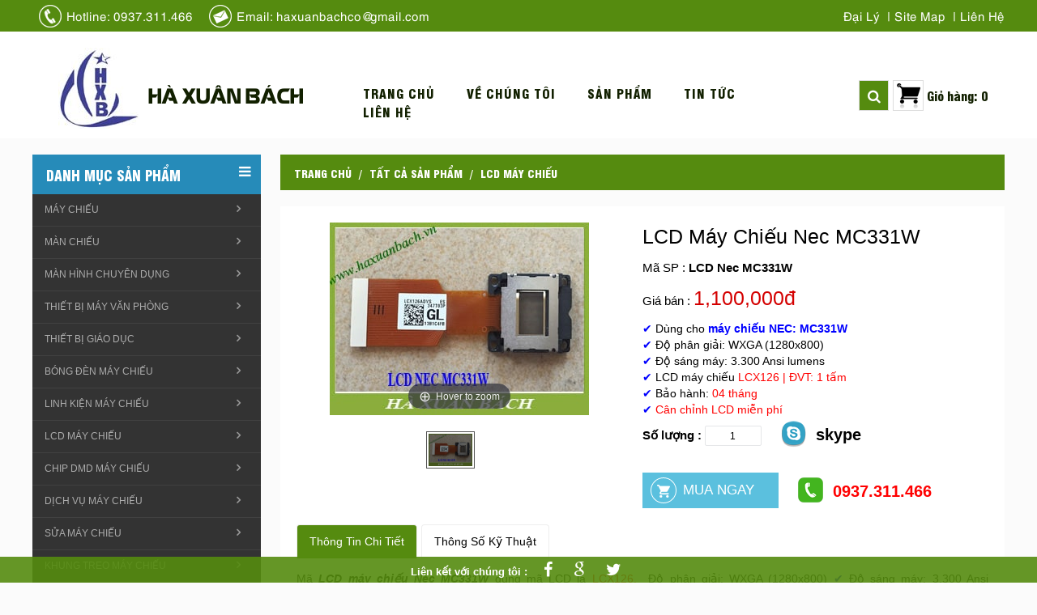

--- FILE ---
content_type: text/html
request_url: http://haxuanbach.vn/lcd-may-chieu/lcd-may-chieu-nec-mc331w/
body_size: 19130
content:
<!Doctype html>
<html lang="vi">
<head>
<meta http-equiv="Content-Type" content="text/html; charset=utf-8" />
<meta name="viewport" content="width=device-width, initial-scale=1.0" />
<meta http-equiv="X-UA-Compatible" content="IE=edge"/>
<meta http-equiv="content-language" content="vi"/>
<link rel="alternate" href="http://haxuanbach.vn/" hreflang="vi-vn" />
<meta name="msvalidate.01" content="55996B00415217D27137B3025294EE3C" />
<title>LCD máy chiếu Nec MC331W | WXGA - GIÁ GIẢM</title>
<meta name="keywords" content="LCD máy chiếu Nec MC331W, LCD may chieu Nec MC331W" />
<meta name="description" content="LCD máy chiếu Nec MC331W. Độ phân giải: WXGA (1280x800) ✔ Độ sáng máy: 3.300 Ansi lumens ✔ LCD máy chiếu LCX126 | ĐVT: 1 tấm ✔ Bảo hành: 04 tháng, Cân chỉnh LCD" />
<link href="http://haxuanbach.vn/favicon.ico" rel="icon"/>
<meta name="robots" content="index"/> 
<link rel="stylesheet" href="http://haxuanbach.vn/theme/20082016/css/bootstrap.css"/>
<link rel="stylesheet" href="http://haxuanbach.vn/theme/20082016/css/font-awesome.css"/>
<link href="http://haxuanbach.vn/theme/20082016/css/main_detail.css" rel="stylesheet" type="text/css" />
<link rel="stylesheet" href="http://haxuanbach.vn/theme/20082016/css/responsive_v1.css"/>
<link rel="stylesheet" href="http://haxuanbach.vn/theme/20082016/css/fonts.css"/>
<link rel="stylesheet" href="http://haxuanbach.vn/theme/20082016/slide-product/owl.carousel.css">
<script type="text/javascript" src="http://haxuanbach.vn/theme/20082016/js/jquery-1.9.1.min.js"></script>

<link href="http://haxuanbach.vn/theme/20082016/magiczoomplus/magiczoomplus.css" rel="stylesheet" type="text/css" media="screen"/>
<script src="http://haxuanbach.vn/theme/20082016/magiczoomplus/magiczoomplus.js" type="text/javascript"></script>


<link rel="stylesheet" type="text/css" href="http://haxuanbach.vn/theme/20082016/css/ddsmoothmenu.css" />
<link rel="stylesheet" type="text/css" href="http://haxuanbach.vn/theme/20082016/css/ddsmoothmenu-v.css" />
<script type="text/javascript" src="http://haxuanbach.vn/theme/20082016/js/ddsmoothmenu.js"></script>
<!-- Google tag (gtag.js) -->
<script async src="https://www.googletagmanager.com/gtag/js?id=G-ZSC26415ET"></script>
<script>
  window.dataLayer = window.dataLayer || [];
  function gtag(){dataLayer.push(arguments);}
  gtag('js', new Date());
  gtag('config', 'G-ZSC26415ET');
</script>
<script>$(document).ready(function(){var a="http://haxuanbach.vn/";$(".add_cart").click(function(){var b=this.id;$.ajax({type:"POST",url:a+"estore/add_cart_item",data:"ajax=1&id="+b,success:function(c){$.confirm({title:"Đã thêm sản phẩm vào Giỏ hàng",message:'Xem hướng dẫn mua hàng <a href="'+a+'">tại đây</a>',buttons:{"Tiếp tục mua hàng":{"class":"blue",action:function(){}},"Xem giỏ hàng":{"class":"gray",action:function(){window.location.href=a+"gio-hang/";}}}});$(".hotline").html(c);}});return false;});//end cart add
//Gio hang mua ngay
});
</script>
</head>
<body>
<div class="content">
<section class="top-header">
<div class="container">
   	<div class="row">
    <div class="col-md-8 col-sm-8 top-contact">
    <a href="tel:0937.311.466" title="Hotline">Hotline: 0937.311.466</a>
    <a href="mailto:haxuanbachco@gmail.com" title="Hotline">Email: haxuanbachco@gmail.com</a>
    </div>    
    <div class="col-md-4 col-sm-4 col-xs-12">
    <ul>
    <li><a href="http://haxuanbach.vn/dai-ly/" title="đăng nhập">Đại lý</a></li>
    <li><a href="http://haxuanbach.vn/sitemap/" title="đăng nhập">Site map</a></li>
    <li><a href="http://haxuanbach.vn/lien-he/" title="đăng nhập">Liên hệ</a></li>        
    </ul>
    </div>
    </div><!--end row-->
</div><!--end container-->
</section><!--end top-->
<header>
  	<div class="container">
    	<div class="row">
          <div class="col-md-4 col-sm-4 col-xs-12 logo"><a href="" target="_self"><img src="http://haxuanbach.vn/uploads/images/vi/banner/logo-haxuanbach-trang-chu.jpg" title="Hà xuân bách" alt="Hà xuân bách"/></a>
  <a href="" target="_self" class="text-top">Hà xuân bách</a>  </div><!--end logo-->
          <div class="col-lg-6 col-md-6 col-sm-8 col-xs-3 search">
          <nav>
          <ul>
          <li><a  href="http://haxuanbach.vn/" title="Trang chủ">Trang chủ</a></li>
          <li><a  href="http://haxuanbach.vn/gioi-thieu/" title="Giới thiệu">Về chúng tôi</a></li>
          <li><a  href="http://haxuanbach.vn/san-pham/" title="Sản phẩm">Sản phẩm</a></li>
          <li><a  href="http://haxuanbach.vn/tin-tuc/" title="Tin tức">Tin tức</a></li>
          <li><a  href="http://haxuanbach.vn/lien-he/" title="Liên hệ">Liên hệ</a></li>
        </ul>
          </nav>
            </div><!--end search-->	
            <div class="col-lg-2 col-md-2 col-sm-1 col-xs-5 right-search">
            <div class="box-search">
            	<a href="#" class="show-search"><i class="fa fa-search" aria-hidden="true"></i></a>
                <div class="search-form" style="display:none;">
                  <form id="form" name="form" method="get" action="http://haxuanbach.vn/tim-kiem/" class="searchform" > 
                  <input type="text" name="tukhoa" id="tukhoa" placeholder="Tìm kiếm" class="s" />
                  <div class="fa fa-search"></div>
                  <input type="submit" name="" id="tk" value="&nbsp;">
                  </form>
                  </div>
            </div><!--end box-search-->            
            	<div class="hotline"><a href="http://haxuanbach.vn/gio-hang/" title="Giỏ hàng">Giỏ hàng: 0</a></div>
      </div><!--end nav-->     
      </div><!--end row-->
    </div><!--end container-->
  </header><!--end header-->
<link type="text/css" rel="stylesheet" href="http://haxuanbach.vn/theme/20082016/dist/demo.css" />
<link type="text/css" rel="stylesheet" href="http://haxuanbach.vn/theme/20082016/dist/css/jquery.mmenu.css" />
<link type="text/css" rel="stylesheet" href="http://haxuanbach.vn/theme/20082016/dist/css/addons/jquery.mmenu.dragopen.css" />
 <div class="header Fixed"><a href="#menu" title="HAXUANBACH"><i class="fa fa-bars"></i></a>
<span class="sologan_mobile">
	<div class="box-search">
      <a href="#" class="show-search"><i class="fa fa-search" aria-hidden="true"></i></a>
      <div class="search-form" style="display:none;">
        <form id="form" name="form" method="get" action="http://haxuanbach.vn/tim-kiem/" class="searchform" > 
        <input type="text" name="tukhoa" id="tukhoa" placeholder="Tìm kiếm" class="s" />
        <div class="fa fa-search"></div>
        <input type="submit" name="" id="tk" value="&nbsp;">
        </form>
        </div>
  </div><!--end box-search-->            
  <a class="hotline" href="http://haxuanbach.vn/gio-hang/" title="Giỏ hàng">Giỏ hàng: 0</a>
</span>
</div>
<!--/end header fix mobile/-->
<div id="menu">
<ul> 
  <li><a href="http://haxuanbach.vn/" title="Trang chủ">Trang chủ</a></li>
  <li><a href="http://haxuanbach.vn/gioi-thieu/" title="Giới thiệu">Về chúng tôi</a></li>         
  <li><a href="http://haxuanbach.vn/san-pham/" title="Tất cả sản phẩm">Tất cả sản phẩm</a></li>
	             
        <li><a href="http://haxuanbach.vn/may-chieu/" title="Máy chiếu">Máy chiếu</a>
                       <ul>
                  
              <li><a href="http://haxuanbach.vn/may-chieu/may-chieu-epson/" Máy chiếu EPSON>Máy chiếu EPSON</a></li>
                  
              <li><a href="http://haxuanbach.vn/may-chieu/may-chieu-sony/" Máy Chiếu Sony>Máy Chiếu Sony</a></li>
                  
              <li><a href="http://haxuanbach.vn/may-chieu/may-chieu-benq/" Máy chiếu BenQ>Máy chiếu BenQ</a></li>
                  
              <li><a href="http://haxuanbach.vn/may-chieu/may-chieu-panasonic/" Máy chiếu Panasonic>Máy chiếu Panasonic</a></li>
                  
              <li><a href="http://haxuanbach.vn/may-chieu/may-chieu-viewsonic/" Máy chiếu Viewsonic>Máy chiếu Viewsonic</a></li>
                  
              <li><a href="http://haxuanbach.vn/may-chieu/may-chieu-optoma/" Máy Chiếu OPTOMA>Máy Chiếu OPTOMA</a></li>
                  
              <li><a href="http://haxuanbach.vn/may-chieu/may-chieu-vivitek/" Máy chiếu Vivitek>Máy chiếu Vivitek</a></li>
                  
              <li><a href="http://haxuanbach.vn/may-chieu/may-chieu-maxell/" Máy chiếu Maxell>Máy chiếu Maxell</a></li>
             
             </ul>        </li>            
        <li><a href="http://haxuanbach.vn/man-chieu/" title="Màn chiếu">Màn chiếu</a>
                       <ul>
                  
              <li><a href="http://haxuanbach.vn/man-chieu/man-chieu-treo/" Màn chiếu treo>Màn chiếu treo</a></li>
                  
              <li><a href="http://haxuanbach.vn/man-chieu/man-chieu-chan/" Màn chiếu Chân>Màn chiếu Chân</a></li>
                  
              <li><a href="http://haxuanbach.vn/man-chieu/man-chieu-dien/" Màn chiếu điện>Màn chiếu điện</a></li>
                  
              <li><a href="http://haxuanbach.vn/man-chieu/man-chieu-khung/" Màn chiếu khung>Màn chiếu khung</a></li>
                  
              <li><a href="http://haxuanbach.vn/man-chieu/man-chieu-4k/" Màn chiếu 4K>Màn chiếu 4K</a></li>
                  
              <li><a href="http://haxuanbach.vn/man-chieu/man-chieu-trong-suot/" Màn chiếu trong suốt>Màn chiếu trong suốt</a></li>
                  
              <li><a href="http://haxuanbach.vn/man-chieu/man-chieu-son-len-kinh/" Màn Chiếu Trong suốt Sơn Lên Kính>Màn Chiếu Trong suốt Sơn Lên Kính</a></li>
                  
              <li><a href="http://haxuanbach.vn/man-chieu/man-chieu-trong-suot-led/" Màn Chiếu Trong Suốt LED>Màn Chiếu Trong Suốt LED</a></li>
             
             </ul>        </li>            
        <li><a href="http://haxuanbach.vn/man-hinh-chuyen-dung/" title="Màn hình chuyên dụng">Màn hình chuyên dụng</a>
                       <ul>
                  
              <li><a href="http://haxuanbach.vn/man-hinh-chuyen-dung/man-hinh-chuyen-dung-sony/" Màn hình chuyên dụng Sony>Màn hình chuyên dụng Sony</a></li>
                  
              <li><a href="http://haxuanbach.vn/man-hinh-chuyen-dung/man-hinh-led-trong-suot/" Màn hình LED trong suốt>Màn hình LED trong suốt</a></li>
             
             </ul>        </li>            
        <li><a href="http://haxuanbach.vn/thiet-bi-may-van-phong/" title="Thiết bị máy văn phòng">Thiết bị máy văn phòng</a>
                       <ul>
                  
              <li><a href="http://haxuanbach.vn/thiet-bi-may-van-phong/may-huy-giay/" Máy hủy giấy>Máy hủy giấy</a></li>
             
             </ul>        </li>            
        <li><a href="http://haxuanbach.vn/thiet-bi-giao-duc/" title="Thiết bị giáo dục">Thiết bị giáo dục</a>
                       <ul>
                  
              <li><a href="http://haxuanbach.vn/thiet-bi-giao-duc/bang-tuong-tac/" Bảng tương tác>Bảng tương tác</a></li>
                  
              <li><a href="http://haxuanbach.vn/thiet-bi-giao-duc/thiet-bi-tuong-tac/" Thiết bị tương tác>Thiết bị tương tác</a></li>
                  
              <li><a href="http://haxuanbach.vn/thiet-bi-giao-duc/phong-hoc-ngoai-ngu/" Phòng học ngoại ngữ (LAB)>Phòng học ngoại ngữ (LAB)</a></li>
                  
              <li><a href="http://haxuanbach.vn/thiet-bi-giao-duc/he-thong-am-thanh/" Hệ thông âm thanh>Hệ thông âm thanh</a></li>
             
             </ul>        </li>            
        <li><a href="http://haxuanbach.vn/bong-den-may-chieu/" title="Bóng đèn máy chiếu">Bóng đèn máy chiếu</a>
                       <ul>
                  
              <li><a href="http://haxuanbach.vn/bong-den-may-chieu/bong-den-may-chieu-acer/" Bóng đèn máy chiếu Acer>Bóng đèn máy chiếu Acer</a></li>
                  
              <li><a href="http://haxuanbach.vn/bong-den-may-chieu/bong-den-may-chieu-3m/" Bóng đèn máy chiếu 3M>Bóng đèn máy chiếu 3M</a></li>
                  
              <li><a href="http://haxuanbach.vn/bong-den-may-chieu/bong-den-may-chieu-benq/" Bóng đèn máy chiếu BenQ>Bóng đèn máy chiếu BenQ</a></li>
                  
              <li><a href="http://haxuanbach.vn/bong-den-may-chieu/bong-den-may-chieu-boxlight/" Bóng đèn máy chiếu Boxlight>Bóng đèn máy chiếu Boxlight</a></li>
                  
              <li><a href="http://haxuanbach.vn/bong-den-may-chieu/bong-den-may-chieu-christie/" Bóng đèn máy chiếu Christie>Bóng đèn máy chiếu Christie</a></li>
                  
              <li><a href="http://haxuanbach.vn/bong-den-may-chieu/bong-den-may-chieu-dell/" Bóng đèn máy chiếu Dell>Bóng đèn máy chiếu Dell</a></li>
                  
              <li><a href="http://haxuanbach.vn/bong-den-may-chieu/bong-den-may-chieu-eiki/" Bóng đèn máy chiếu Eiki>Bóng đèn máy chiếu Eiki</a></li>
                  
              <li><a href="http://haxuanbach.vn/bong-den-may-chieu/bong-den-may-chieu-epson/" Bóng đèn máy chiếu Epson>Bóng đèn máy chiếu Epson</a></li>
                  
              <li><a href="http://haxuanbach.vn/bong-den-may-chieu/bong-den-may-chieu-hitachi/" Bóng đèn máy chiếu Hitachi>Bóng đèn máy chiếu Hitachi</a></li>
                  
              <li><a href="http://haxuanbach.vn/bong-den-may-chieu/bong-den-may-chieu-infocus/" Bóng đèn máy chiếu Infocus>Bóng đèn máy chiếu Infocus</a></li>
                  
              <li><a href="http://haxuanbach.vn/bong-den-may-chieu/bong-den-may-chieu-mitsubishi/" Bóng đèn máy chiếu Mitsubishi>Bóng đèn máy chiếu Mitsubishi</a></li>
                  
              <li><a href="http://haxuanbach.vn/bong-den-may-chieu/bong-den-may-chieu-nec/" Bóng đèn máy chiếu Nec>Bóng đèn máy chiếu Nec</a></li>
                  
              <li><a href="http://haxuanbach.vn/bong-den-may-chieu/bong-den-may-chieu-optoma/" Bóng đèn máy chiếu Optoma>Bóng đèn máy chiếu Optoma</a></li>
                  
              <li><a href="http://haxuanbach.vn/bong-den-may-chieu/bong-den-may-chieu-panasonic/" Bóng đèn máy chiếu Panasonic>Bóng đèn máy chiếu Panasonic</a></li>
                  
              <li><a href="http://haxuanbach.vn/bong-den-may-chieu/bong-den-may-chieu-promethean/" Bóng đèn máy chiếu Promethean>Bóng đèn máy chiếu Promethean</a></li>
                  
              <li><a href="http://haxuanbach.vn/bong-den-may-chieu/bong-den-may-chieu-sanyo/" Bóng đèn máy chiếu Sanyo>Bóng đèn máy chiếu Sanyo</a></li>
                  
              <li><a href="http://haxuanbach.vn/bong-den-may-chieu/bong-den-may-chieu-sharp/" Bóng đèn máy chiếu Sharp>Bóng đèn máy chiếu Sharp</a></li>
                  
              <li><a href="http://haxuanbach.vn/bong-den-may-chieu/bong-den-may-chieu-sony/" Bóng đèn máy chiếu Sony>Bóng đèn máy chiếu Sony</a></li>
                  
              <li><a href="http://haxuanbach.vn/bong-den-may-chieu/bong-den-may-chieu-viewsonic/" Bóng đèn máy chiếu Viewsonic>Bóng đèn máy chiếu Viewsonic</a></li>
                  
              <li><a href="http://haxuanbach.vn/bong-den-may-chieu/bong-den-may-chieu-vivitek/" Bóng đèn máy chiếu Vivitek>Bóng đèn máy chiếu Vivitek</a></li>
                  
              <li><a href="http://haxuanbach.vn/bong-den-may-chieu/bong-den-may-chieu-ask-proxima/" Bóng đèn máy chiếu ASK Proxima>Bóng đèn máy chiếu ASK Proxima</a></li>
                  
              <li><a href="http://haxuanbach.vn/bong-den-may-chieu/bong-den-may-chieu-maxell/" Bóng đèn máy chiếu Maxell>Bóng đèn máy chiếu Maxell</a></li>
                  
              <li><a href="http://haxuanbach.vn/bong-den-may-chieu/bong-den-may-chieu-jcvision/" Bóng đèn máy chiếu JCVISION>Bóng đèn máy chiếu JCVISION</a></li>
             
             </ul>        </li>            
        <li><a href="http://haxuanbach.vn/linh-kien-may-chieu/" title="linh kiện máy chiếu">linh kiện máy chiếu</a>
                       <ul>
                  
              <li><a href="http://haxuanbach.vn/linh-kien-may-chieu/but-trinh-chieu/" Bút trình chiếu>Bút trình chiếu</a></li>
                  
              <li><a href="http://haxuanbach.vn/linh-kien-may-chieu/lcd-may-chieu/" LCD máy chiếu>LCD máy chiếu</a></li>
                  
              <li><a href="http://haxuanbach.vn/linh-kien-may-chieu/chip-dmd-may-chieu/" Chip DMD máy chiếu>Chip DMD máy chiếu</a></li>
                  
              <li><a href="http://haxuanbach.vn/linh-kien-may-chieu/remote-may-chieu/" Remote máy chiếu>Remote máy chiếu</a></li>
                  
              <li><a href="http://haxuanbach.vn/linh-kien-may-chieu/ong-kinh-may-chieu/" Ống kính máy chiếu (Lens)>Ống kính máy chiếu (Lens)</a></li>
                  
              <li><a href="http://haxuanbach.vn/linh-kien-may-chieu/tam-loc-mau-may-chieu/" Tấm lọc màu>Tấm lọc màu</a></li>
                  
              <li><a href="http://haxuanbach.vn/linh-kien-may-chieu/thiet-bi-ket-noi-wifi/" Thiết bị kết nối WIFI>Thiết bị kết nối WIFI</a></li>
                  
              <li><a href="http://haxuanbach.vn/linh-kien-may-chieu/banh-xa-mau/" Bánh xe màu (Color wheel)>Bánh xe màu (Color wheel)</a></li>
                  
              <li><a href="http://haxuanbach.vn/linh-kien-may-chieu/ong-dan-sang-may-chieu/" Ống dẫn sáng (Light tunnel)>Ống dẫn sáng (Light tunnel)</a></li>
                  
              <li><a href="http://haxuanbach.vn/linh-kien-may-chieu/mainboard-may-chieu/" Mainboard Máy chiếu>Mainboard Máy chiếu</a></li>
                  
              <li><a href="http://haxuanbach.vn/linh-kien-may-chieu/bo-nguon-may-chieu/" Bo nguồn (Power-Supply)>Bo nguồn (Power-Supply)</a></li>
                  
              <li><a href="http://haxuanbach.vn/linh-kien-may-chieu/bo-cao-ap-may-chieu/" Bo cao áp (bo đèn)>Bo cao áp (bo đèn)</a></li>
                  
              <li><a href="http://haxuanbach.vn/linh-kien-may-chieu/kinh-xem-phim-3d/" Kính xem phim 3D>Kính xem phim 3D</a></li>
             
             </ul>        </li>            
        <li><a href="http://haxuanbach.vn/lcd-may-chieu/" title="LCD máy chiếu">LCD máy chiếu</a>
                       <ul>
                  
              <li><a href="http://haxuanbach.vn/lcd-may-chieu/lcd-may-chieu-panasonic/" LCD máy chiếu Panasonic>LCD máy chiếu Panasonic</a></li>
                  
              <li><a href="http://haxuanbach.vn/lcd-may-chieu/lcd-may-chieu-sony/" LCD máy chiếu Sony>LCD máy chiếu Sony</a></li>
                  
              <li><a href="http://haxuanbach.vn/lcd-may-chieu/lcd-may-chieu-3m/" LCD máy chiếu 3M>LCD máy chiếu 3M</a></li>
                  
              <li><a href="http://haxuanbach.vn/lcd-may-chieu/lcd-may-chieu-hitachi/" LCD máy chiếu Hitachi>LCD máy chiếu Hitachi</a></li>
                  
              <li><a href="http://haxuanbach.vn/lcd-may-chieu/lcd-may-chieu-nec/" LCD máy chiếu Nec>LCD máy chiếu Nec</a></li>
                  
              <li><a href="http://haxuanbach.vn/lcd-may-chieu/lcd-may-chieu-boxlight/" LCD máy chiếu Boxlight>LCD máy chiếu Boxlight</a></li>
                  
              <li><a href="http://haxuanbach.vn/lcd-may-chieu/lcd-may-chieu-maxell/" LCD máy chiếu Maxell>LCD máy chiếu Maxell</a></li>
                  
              <li><a href="http://haxuanbach.vn/lcd-may-chieu/lcd-may-chieu-jcvision/" LCD máy chiếu JCVISION>LCD máy chiếu JCVISION</a></li>
                  
              <li><a href="http://haxuanbach.vn/lcd-may-chieu/lcd-may-chieu-roly/" LCD máy chiếu ROLY>LCD máy chiếu ROLY</a></li>
             
             </ul>        </li>            
        <li><a href="http://haxuanbach.vn/chip-dmd-may-chieu/" title="Chip DMD máy chiếu">Chip DMD máy chiếu</a>
                       <ul>
                  
              <li><a href="http://haxuanbach.vn/chip-dmd-may-chieu/chip-dmd-may-chieu-acer/" Chip DMD máy chiếu Acer>Chip DMD máy chiếu Acer</a></li>
                  
              <li><a href="http://haxuanbach.vn/chip-dmd-may-chieu/chip-dmd-may-chieu-optoma/" Chip DMD máy chiếu Optoma>Chip DMD máy chiếu Optoma</a></li>
                  
              <li><a href="http://haxuanbach.vn/chip-dmd-may-chieu/chip-dmd-may-chieu-benq/" Chip DMD máy chiếu BenQ>Chip DMD máy chiếu BenQ</a></li>
                  
              <li><a href="http://haxuanbach.vn/chip-dmd-may-chieu/chip-dmd-may-chieu-nec/" Chip DMD máy chiếu Nec>Chip DMD máy chiếu Nec</a></li>
                  
              <li><a href="http://haxuanbach.vn/chip-dmd-may-chieu/chip-dmd-may-chieu-infocus/" Chip DMD máy chiếu Infocus>Chip DMD máy chiếu Infocus</a></li>
                  
              <li><a href="http://haxuanbach.vn/chip-dmd-may-chieu/chip-dmd-may-chieu-viewsonic/" Chip DMD máy chiếu Viewsonic>Chip DMD máy chiếu Viewsonic</a></li>
                  
              <li><a href="http://haxuanbach.vn/chip-dmd-may-chieu/chip-dmd-may-chieu-sharp/" Chip DMD máy chiếu Sharp>Chip DMD máy chiếu Sharp</a></li>
                  
              <li><a href="http://haxuanbach.vn/chip-dmd-may-chieu/chip-dmd-may-chieu-mitsubishi/" Chip DMD máy chiếu Mitsubishi>Chip DMD máy chiếu Mitsubishi</a></li>
             
             </ul>        </li>            
        <li><a href="http://haxuanbach.vn/dich-vu-may-chieu/" title="Dịch vụ máy chiếu">Dịch vụ máy chiếu</a>
                       <ul>
                  
              <li><a href="http://haxuanbach.vn/dich-vu-may-chieu/sua-may-chieu/" Sửa máy chiếu>Sửa máy chiếu</a></li>
                  
              <li><a href="http://haxuanbach.vn/dich-vu-may-chieu/thanh-ly-may-chieu-cu/" Thanh lý máy chiếu cũ>Thanh lý máy chiếu cũ</a></li>
                  
              <li><a href="http://haxuanbach.vn/dich-vu-may-chieu/may-chieu-cu-gia-re/" Máy chiếu cũ giá rẻ>Máy chiếu cũ giá rẻ</a></li>
                  
              <li><a href="http://haxuanbach.vn/dich-vu-may-chieu/cho-thue-may-chieu/" Cho thuê máy chiếu>Cho thuê máy chiếu</a></li>
                  
              <li><a href="http://haxuanbach.vn/dich-vu-may-chieu/cho-thue-man-chieu/" Cho thuê màn chiếu>Cho thuê màn chiếu</a></li>
                  
              <li><a href="http://haxuanbach.vn/dich-vu-may-chieu/bao-tri-may-chieu/" Bảo trì máy chiếu>Bảo trì máy chiếu</a></li>
                  
              <li><a href="http://haxuanbach.vn/dich-vu-may-chieu/sua-man-chieu/" Sửa màn chiếu>Sửa màn chiếu</a></li>
                  
              <li><a href="http://haxuanbach.vn/dich-vu-may-chieu/thay-lcd-may-chieu/" Thay LCD máy chiếu>Thay LCD máy chiếu</a></li>
                  
              <li><a href="http://haxuanbach.vn/dich-vu-may-chieu/thay-bong-den-may-chieu/" Thay bóng đèn máy chiếu>Thay bóng đèn máy chiếu</a></li>
                  
              <li><a href="http://haxuanbach.vn/dich-vu-may-chieu/lap-dat-may-chieu/" Lắp đặt máy chiếu>Lắp đặt máy chiếu</a></li>
                  
              <li><a href="http://haxuanbach.vn/dich-vu-may-chieu/lap-dat-man-chieu/" Lắp đặt màn chiếu>Lắp đặt màn chiếu</a></li>
             
             </ul>        </li>            
        <li><a href="http://haxuanbach.vn/sua-may-chieu/" title="Sửa máy chiếu">Sửa máy chiếu</a>
                       <ul>
                  
              <li><a href="http://haxuanbach.vn/sua-may-chieu/sua-may-chieu-acer/" Sửa máy chiếu Acer>Sửa máy chiếu Acer</a></li>
                  
              <li><a href="http://haxuanbach.vn/sua-may-chieu/sua-may-chieu-3m/" Sửa máy chiếu 3M>Sửa máy chiếu 3M</a></li>
                  
              <li><a href="http://haxuanbach.vn/sua-may-chieu/sua-may-chieu-benq/" Sửa máy chiếu BenQ>Sửa máy chiếu BenQ</a></li>
                  
              <li><a href="http://haxuanbach.vn/sua-may-chieu/sua-may-chieu-boxlight/" Sửa máy chiếu Boxlight>Sửa máy chiếu Boxlight</a></li>
                  
              <li><a href="http://haxuanbach.vn/sua-may-chieu/sua-may-chieu-christie/" Sửa máy chiếu Christie>Sửa máy chiếu Christie</a></li>
                  
              <li><a href="http://haxuanbach.vn/sua-may-chieu/sua-may-chieu-dell/" Sửa máy chiếu DELL>Sửa máy chiếu DELL</a></li>
                  
              <li><a href="http://haxuanbach.vn/sua-may-chieu/sua-may-chieu-eiki/" Sửa máy chiếu EIKI>Sửa máy chiếu EIKI</a></li>
                  
              <li><a href="http://haxuanbach.vn/sua-may-chieu/sua-may-chieu-epson/" Sửa máy chiếu Epson>Sửa máy chiếu Epson</a></li>
                  
              <li><a href="http://haxuanbach.vn/sua-may-chieu/sua-may-chieu-hitachi/" Sửa máy chiếu Hitachi>Sửa máy chiếu Hitachi</a></li>
                  
              <li><a href="http://haxuanbach.vn/sua-may-chieu/sua-may-chieu-infocus/" Sửa máy chiếu Infocus>Sửa máy chiếu Infocus</a></li>
                  
              <li><a href="http://haxuanbach.vn/sua-may-chieu/sua-may-chieu-mitsubishi/" Sửa máy chiếu Mitsubishi>Sửa máy chiếu Mitsubishi</a></li>
                  
              <li><a href="http://haxuanbach.vn/sua-may-chieu/sua-may-chieu-nec/" Sửa máy chiếu NEC>Sửa máy chiếu NEC</a></li>
                  
              <li><a href="http://haxuanbach.vn/sua-may-chieu/sua-may-chieu-optoma/" Sửa máy chiếu Optoma>Sửa máy chiếu Optoma</a></li>
                  
              <li><a href="http://haxuanbach.vn/sua-may-chieu/sua-may-chieu-panasonic/" Sửa máy chiếu Panasonic>Sửa máy chiếu Panasonic</a></li>
                  
              <li><a href="http://haxuanbach.vn/sua-may-chieu/sua-may-chieu-promethean/" Sửa máy chiếu promethean>Sửa máy chiếu promethean</a></li>
                  
              <li><a href="http://haxuanbach.vn/sua-may-chieu/sua-may-chieu-sanyo/" Sửa máy chiếu Sanyo>Sửa máy chiếu Sanyo</a></li>
                  
              <li><a href="http://haxuanbach.vn/sua-may-chieu/sua-may-chieu-sharp/" Sửa máy chiếu Sharp>Sửa máy chiếu Sharp</a></li>
                  
              <li><a href="http://haxuanbach.vn/sua-may-chieu/sua-may-chieu-sony/" Sửa máy chiếu Sony>Sửa máy chiếu Sony</a></li>
                  
              <li><a href="http://haxuanbach.vn/sua-may-chieu/sua-may-chieu-viewsonic/" Sửa máy chiếu Viewsonic>Sửa máy chiếu Viewsonic</a></li>
                  
              <li><a href="http://haxuanbach.vn/sua-may-chieu/sua-may-chieu-vivitek/" Sửa máy chiếu Vivitek>Sửa máy chiếu Vivitek</a></li>
             
             </ul>        </li>            
        <li><a href="http://haxuanbach.vn/khung-treo-may-chieu/" title="Khung treo Máy chiếu">Khung treo Máy chiếu</a>
                       <ul>
                  
              <li><a href="http://haxuanbach.vn/khung-treo-may-chieu/gia-treo-may-chieu-tren-tran/" Khung treo trên trần>Khung treo trên trần</a></li>
                  
              <li><a href="http://haxuanbach.vn/khung-treo-may-chieu/khung-treo-may-chieu-ngang/" Khung treo ngang>Khung treo ngang</a></li>
                  
              <li><a href="http://haxuanbach.vn/khung-treo-may-chieu/khung-chieu-dien/" Khung treo điện>Khung treo điện</a></li>
                  
              <li><a href="http://haxuanbach.vn/khung-treo-may-chieu/ke-de-may-chieu/" Kệ để máy chiếu>Kệ để máy chiếu</a></li>
             
             </ul>        </li>            
        <li><a href="http://haxuanbach.vn/cap-tin-hieu-bo-chia/" title="Cáp, Bộ chia-chuyển tín hiệu">Cáp, Bộ chia-chuyển tín hiệu</a>
                       <ul>
                  
              <li><a href="http://haxuanbach.vn/cap-tin-hieu-bo-chia/cap-vga/" Cáp VGA>Cáp VGA</a></li>
                  
              <li><a href="http://haxuanbach.vn/cap-tin-hieu-bo-chia/cap-hdmi/" Cáp HDMI>Cáp HDMI</a></li>
                  
              <li><a href="http://haxuanbach.vn/cap-tin-hieu-bo-chia/cap-chuyen-doi-tin-hieu/" Cáp chuyển đổi tín hiệu>Cáp chuyển đổi tín hiệu</a></li>
                  
              <li><a href="http://haxuanbach.vn/cap-tin-hieu-bo-chia/dau-doi-tin-hieu/" Đầu đổi tín hiệu>Đầu đổi tín hiệu</a></li>
                  
              <li><a href="http://haxuanbach.vn/cap-tin-hieu-bo-chia/bo-chia-bo-chuyen-tin-hieu-hub-switch/" Hub-Switch - Bộ chia-Bộ chuyển tín hiệu>Hub-Switch - Bộ chia-Bộ chuyển tín hiệu</a></li>
             
             </ul>        </li>            
        <li><a href="http://haxuanbach.vn/bao-hanh/" title="Bảo hành">Bảo hành</a>
                       <ul>
                  
              <li><a href="http://haxuanbach.vn/bao-hanh/bao-hanh-may-chieu-panasonic/" Bảo hành máy chiếu Panasonic>Bảo hành máy chiếu Panasonic</a></li>
                  
              <li><a href="http://haxuanbach.vn/bao-hanh/bao-hanh-may-chieu-sony/" Bảo hành máy chiếu Sony>Bảo hành máy chiếu Sony</a></li>
                  
              <li><a href="http://haxuanbach.vn/bao-hanh/bao-hanh-may-chieu-epson/" Bảo hành máy chiếu Epson>Bảo hành máy chiếu Epson</a></li>
                  
              <li><a href="http://haxuanbach.vn/bao-hanh/bao-hanh-may-chieu/" Bảo hành máy chiếu>Bảo hành máy chiếu</a></li>
                  
              <li><a href="http://haxuanbach.vn/bao-hanh/bao-hanh-bong-den-may-chieu/" Bảo hành bóng đèn máy chiếu>Bảo hành bóng đèn máy chiếu</a></li>
                  
              <li><a href="http://haxuanbach.vn/bao-hanh/bao-hanh-man-chieu/" Bảo hành màn chiếu>Bảo hành màn chiếu</a></li>
             
             </ul>        </li>            
        <li><a href="http://haxuanbach.vn/bao-gia-san-pham/" title="Báo giá sản phẩm - Dịch vụ">Báo giá sản phẩm - Dịch vụ</a>
                       <ul>
                  
              <li><a href="http://haxuanbach.vn/bao-gia-san-pham/bao-gia-bao-tri-may-chieu/" Báo giá bảo trì máy chiếu>Báo giá bảo trì máy chiếu</a></li>
                  
              <li><a href="http://haxuanbach.vn/bao-gia-san-pham/bao-gia-man-chieu/" BÁO GIÁ MÀN CHIẾU>BÁO GIÁ MÀN CHIẾU</a></li>
             
             </ul>        </li>  <li><a href="http://haxuanbach.vn/dai-ly/" title="Đại lý">Đại lý</a></li>
    <li><a href="http://haxuanbach.vn/site-map/" title="Site map">Site map</a></li>
  <li><a href="http://haxuanbach.vn/tin-tuc/" title="Tin tức">Tin tức</a></li>
  <li><a href="http://haxuanbach.vn/lien-he/" title="Liên hệ">Liên hệ</a></li>
</ul>
</div><section class="about">
	<div class="container">
    	<div class="row"> 
 <script type="text/javascript" language="javascript" src="http://haxuanbach.vn/theme/20082016/js/jquery.carouFredSel-6.2.0-packed.js"></script>
<script type="text/javascript" language="javascript">
    $(function() {
        $('#foo3').carouFredSel({
            width: 380,
            height: 'auto',
            prev: '#prev13',
            next: '#next13',
            auto: false,
            scroll: 1
        });
    });
</script>
<style type="text/css" media="all">
.list_carousel {
    width: 100%; min-height:80px;
    position:relative;
    float:left; overflow:hidden;
}
.list_carousel ul {
    margin: 0;
    width: 100%;
    padding: 0;
    list-style: none;

    display: block;
}
.list_carousel li {
    display: block;
    float: left;
    padding: 5px 5px 5px 5px;
}
.list_carousel li img{
    float: left; width:60px; height:60px; border:solid 1px #a9a7a7; padding:2px;
}
.list_carousel li a{ text-decoration:none;}
.list_carousel li a h3{ color:#835410; text-align:center; font-weight:500; margin-top:10px; font-size:16px; margin-bottom:10px; text-transform:uppercase;}
.list_carousel li:hover{
}
.list_carousel li.active{
}
.list_carousel.responsive {
    width: auto;
    margin-left: 0;
}
.clearfix {
    float: none;
    clear: both;
}
.pager {
    float: left;
    width: 320px;
    text-align: center;
}
.pager a {
    margin: 0 5px;
    text-decoration: none;
}
.pager a.selected {
    text-decoration: underline;
}
.timer {
    background-color: #999;
    height: 6px;
    width: 0px;
}
.prev13{ width: 10px; height:10px; position: absolute; z-index: 10; background:url(http://haxuanbach.vn/theme/20082016/images/leftArrow.png) no-repeat; top: 25px; left: 0px;}
.next13{ width: 10px; height:10px; position: absolute; z-index: 10; background: url(http://haxuanbach.vn/theme/20082016/images/rightArrow.png) no-repeat; top: 25px; right: 0px;}
</style>
<div class="col-md-9 col-xs-12 pull-right">	
    <div class="bare">
      <ol class="breadcrumb">
       <li><a href="http://haxuanbach.vn/" title="Trang chủ">Trang chủ</a></li>
       <li><a href="http://haxuanbach.vn/san-pham/" title="Tất cả sản phẩm">Tất cả sản phẩm</a></li>
       <li><h2><a href="http://haxuanbach.vn/lcd-may-chieu/" title="LCD máy chiếu">LCD máy chiếu</a></h2></li>
      </ol>
    </div>
    <article class="noidung">
       <form action="http://haxuanbach.vn/them-gio-hang/" method="post" accept-charset="utf-8">  	<div class="hinh_anh">
    	<div class="frame_images" >
                <div class="app-figure" id="zoom-fig">
                <a href="http://haxuanbach.vn/uploads/images/vi/sanpham/lcd-may-chieu-nec-mc331w.jpg" id="Zoom-1" class="MagicZoom" title="LCD máy chiếu Nec MC331W">
                <img src="http://haxuanbach.vn/uploads/images/vi/sanpham/lcd-may-chieu-nec-mc331w.jpg" title="LCD máy chiếu Nec MC331W" alt="LCD máy chiếu Nec MC331W"/></a>
                </div>

                <div class="selectors">
               		<div class="list_carousel">
                      <a href="#prev13" id="prev13" class="prev13"></a>
                      <a href="#next13" id="next13" class="next13"></a>
                      <div class="clearfix"></div>
                      <ul id="foo3">                  
                      <li><a  data-zoom-id="Zoom-1" href="http://haxuanbach.vn/uploads/images/vi/sanpham/lcd-may-chieu-nec-mc331w.jpg"
                      data-image="http://haxuanbach.vn/uploads/images/vi/sanpham/lcd-may-chieu-nec-mc331w.jpg">
                      <img u="image" src="http://haxuanbach.vn/uploads/images/vi/sanpham/lcd-may-chieu-nec-mc331w.jpg" /></a>
                          </li>                  
                                            </ul>
                  </div>
                </div><!--end selectors-->
         </div><!--end frame_images-->       
        </div>          
    <div class="tomtat">
    <h1>LCD máy chiếu Nec MC331W</h1>    
		<div class="thuonghieu">
             <span class="th_left">Mã SP : <b><span>LCD Nec MC331W</span></b></span>      
             </div>
             <div class="thuonghieu">
             <span class="th_left">Giá bán : 
             <span style="font-size:25px; color:#d40000;">
              1,100,000đ			 </span>             </span>             
             </div>
            <div class="thuonghieu">             
             <div style="box-sizing: border-box; color: rgb(0, 0, 0); font-family: Arial, Helvetica, sans-serif; font-size: 14px; text-align: justify;">
 <div style="box-sizing: border-box;">
  <span style="box-sizing: border-box;"><span style="box-sizing: border-box; color: rgb(0, 0, 255);">✔</span>&nbsp;D&ugrave;ng cho&nbsp;<strong style="box-sizing: border-box;"><span style="box-sizing: border-box; color: rgb(0, 0, 255);">m&aacute;y chiếu NEC: MC331W</span></strong></span></div>
 <div style="box-sizing: border-box;">
  <span style="box-sizing: border-box; color: rgb(0, 0, 255);">✔</span>&nbsp;Độ ph&acirc;n giải: WXGA (1280x800)</div>
 <div style="box-sizing: border-box;">
  <div style="box-sizing: border-box;">
   <span style="box-sizing: border-box;"><span style="box-sizing: border-box; color: rgb(0, 0, 255);">✔</span>&nbsp;Độ s&aacute;ng m&aacute;y: 3.300 Ansi lumens</span></div>
 </div>
</div>
<div style="box-sizing: border-box; color: rgb(0, 0, 0); font-family: Arial, Helvetica, sans-serif; font-size: 14px; text-align: justify;">
 <span style="box-sizing: border-box;"><span style="box-sizing: border-box; color: rgb(0, 0, 255);">✔</span>&nbsp;LCD m&aacute;y chiếu&nbsp;<span style="box-sizing: border-box; color: rgb(255, 0, 0);">LCX126 | ĐVT: 1 tấm</span></span></div>
<div style="box-sizing: border-box; color: rgb(0, 0, 0); font-family: Arial, Helvetica, sans-serif; font-size: 14px; text-align: justify;">
 <span style="box-sizing: border-box; color: rgb(0, 0, 255);">✔</span>&nbsp;Bảo h&agrave;nh:&nbsp;<span style="box-sizing: border-box; color: rgb(255, 0, 0);">04 th&aacute;ng</span></div>
<div style="box-sizing: border-box; color: rgb(0, 0, 0); font-family: Arial, Helvetica, sans-serif; font-size: 14px; text-align: justify;">
 <span style="box-sizing: border-box; color: rgb(0, 0, 255);">✔</span>&nbsp;<span style="box-sizing: border-box; color: rgb(255, 0, 0);">C&acirc;n chỉnh LCD miễn ph&iacute;</span></div>             </div>                         
             <div class="thuonghieu"><span class="th_left"><b>Số lượng :</b> <input name="qty" type="text" id="qty" size="10" class="qty" value="1" /><input type="hidden" name="pp" id="pp" size="10" value="1" /></span>
             <span class="th_right"><a href="skype:haxuanbachco?chat"><img src="http://haxuanbach.vn/theme/20082016/images/Skype-icon-6.png" /> skype</a></span> 
            </div>
            <div class="thuonghieu">
            	<span class="th_left"><input type="submit" name="button" id="muangay" class="btn btn-info" value=" Mua ngay " /></span>
                <span class="th_right"><a class="phone-call" href="tel:0937.311.466"><img src="http://haxuanbach.vn/theme/20082016/images/phone-call.png" /> 0937.311.466</a></span>
            </div>
    </div><!--end tomtat-->
    
<input type="hidden" name="id" value="38276" />
 
	 
<input type="hidden" name="user" value="vi" />
 
     </form>    <div style="clear:both"></div>    
    <div>
    	<ul class="nav nav-tabs responsive" id="myTab">
        <li class='active'><a href="#content1" title="Thông tin chi tiết">Thông tin chi tiết</a></li>
        <li><a href="#content2" title="Thông số kỹ thuật">Thông số kỹ thuật</a></li>
        </ul>
        <div class="tab-content responsive">
        <div class="tab-pane active" id="content1"><div style="box-sizing: border-box; color: rgb(0, 0, 0); font-family: Arial, Helvetica, sans-serif; font-size: 14px; text-align: justify;">
 <span style="box-sizing: border-box;">M&atilde;&nbsp;<em style="box-sizing: border-box;"><strong style="box-sizing: border-box;">LCD m&aacute;y chiếu Nec MC331W</strong></em>&nbsp;d&ugrave;ng m&atilde; LCD l&agrave;&nbsp;<span style="box-sizing: border-box; color: rgb(255, 0, 0);">LCX126.&nbsp;</span></span>&nbsp;Độ ph&acirc;n giải: WXGA (1280x800)&nbsp;<span style="box-sizing: border-box; color: rgb(0, 0, 255);">✔</span>&nbsp;Độ s&aacute;ng m&aacute;y: 3.300 Ansi lumens&nbsp;<span style="box-sizing: border-box; color: rgb(0, 0, 255);">✔</span>&nbsp;LCD m&aacute;y chiếu&nbsp;<span style="box-sizing: border-box; color: rgb(255, 0, 0);">LCX126 | ĐVT: 1 tấm&nbsp;</span><span style="box-sizing: border-box; color: rgb(0, 0, 255);">✔</span>&nbsp;Bảo h&agrave;nh:&nbsp;<span style="box-sizing: border-box; color: rgb(255, 0, 0);">04 th&aacute;ng</span><span style="box-sizing: border-box; color: rgb(0, 0, 255);">✔</span>&nbsp;<span style="box-sizing: border-box; color: rgb(255, 0, 0);">C&acirc;n chỉnh LCD miễn ph&iacute;</span></div>
<h2 style="box-sizing: border-box; font-family: Arial, Helvetica, sans-serif; font-weight: 500; color: rgb(0, 0, 0); margin-top: 20px; margin-bottom: 10px; font-size: 30px; text-align: justify;">
 <span style="box-sizing: border-box; color: rgb(0, 0, 255);">Nguy&ecirc;n nh&acirc;n m&aacute;y chiếu Nec MC331W hư LCD. Gi&aacute; thay thế?</span></h2>
<ul style="box-sizing: border-box; margin-top: 0px; margin-bottom: 10px; color: rgb(0, 0, 0); font-family: Arial, Helvetica, sans-serif; font-size: 14px; text-align: justify;">
 <li style="box-sizing: border-box;">
  Đa số c&aacute;c&nbsp;<em style="box-sizing: border-box;"><strong style="box-sizing: border-box;"><a href="http://haxuanbach.vn/may-chieu/may-chieu-nec" style="box-sizing: border-box; background-color: transparent; color: rgb(51, 122, 183); text-decoration-line: none !important;">m&aacute;y chiếu Nec</a></strong></em>&nbsp;<strong style="box-sizing: border-box;">MC331W</strong>&nbsp;d&ograve;ng phổ th&ocirc;ng, độ ph&acirc;n giải WXGA (1280 x 800) d&ugrave;ng mả LCD LCX126 hư l&agrave; do tinh thể lỏng hư.</li>
 <li style="box-sizing: border-box;">
  T&igrave;nh trạng thể hiện khi LCD hư: m&aacute;y mờ (tuy số giờ sử dụng đ&egrave;n rất &iacute;t, thậm ch&iacute; chỉ sử dụng chỉ 1 giờ),&nbsp;<strong style="box-sizing: border-box;"><span style="box-sizing: border-box; color: rgb(255, 0, 0);">chữ nh&ograve;e, bể chữ, lem m&agrave;u, ố m&agrave;u,...</span></strong></li>
 <li style="box-sizing: border-box;">
  Đối với c&aacute;c d&ograve;ng m&aacute;y d&ugrave;ng&nbsp;<em style="box-sizing: border-box;"><strong style="box-sizing: border-box;">LCD m&aacute;y chiếu Nec LCX126</strong></em>&nbsp;đa số phải thay hết 3 tấm LCD (<span style="box-sizing: border-box;">tổng hợp h&igrave;nh ảnh m&agrave;u dựa tr&ecirc;n 3 m&agrave;u cơ bản l&agrave;&nbsp;</span><strong style="box-sizing: border-box;"><span style="box-sizing: border-box; color: rgb(255, 0, 0);">Đỏ (R)&nbsp;</span></strong><span style="box-sizing: border-box;">,&nbsp;</span><strong style="box-sizing: border-box;"><span style="box-sizing: border-box; color: rgb(0, 255, 0);">Xanh l&aacute; (G)</span></strong><span style="box-sizing: border-box;">&nbsp;v&agrave;&nbsp;</span><strong style="box-sizing: border-box;"><span style="box-sizing: border-box; color: rgb(0, 0, 205);">Xanh dương (B)</span></strong><span style="box-sizing: border-box;">&nbsp;).</span></li>
</ul>
<p style="box-sizing: border-box; margin: 0px 0px 10px; color: rgb(0, 0, 0); font-family: Arial, Helvetica, sans-serif; font-size: 14px; text-align: center;">
 <span style="box-sizing: border-box; text-align: justify;"><img alt="Tấm LCD máy chiếu Nec MC331W chính hãng" src="http://haxuanbach.vn/uploads/images/vi/sanpham/linhkienmaychieu/LCD/Panasonic/LCX126/lcd-may-chieu-panasonic-lcx126.jpg" style="box-sizing: border-box; border: 0px; vertical-align: middle; max-width: 100%; height: 238px; width: 320px;" /></span></p>
<p style="box-sizing: border-box; margin: 0px 0px 10px; color: rgb(0, 0, 0); font-family: Arial, Helvetica, sans-serif; font-size: 14px; text-align: center;">
 <em style="box-sizing: border-box;">Tấm LCD m&aacute;y chiếu Nec MC331W ch&iacute;nh h&atilde;ng</em></p>
<p style="box-sizing: border-box; margin: 0px 0px 10px; color: rgb(0, 0, 0); font-family: Arial, Helvetica, sans-serif; font-size: 14px; text-align: justify;">
 <strong style="box-sizing: border-box;">Tại sao phải thay từng tấm ri&ecirc;ng lẽ m&agrave; kh&ocirc;ng thay nguy&ecirc;n khối LCD cho m&aacute;y chiếu Nec MC331W</strong></p>
<p style="box-sizing: border-box; margin: 0px 0px 10px; color: rgb(0, 0, 0); font-family: Arial, Helvetica, sans-serif; font-size: 14px; text-align: justify;">
 - Một khối&nbsp;<strong style="box-sizing: border-box;">LCD m&aacute;y chiếu Nec MC331W</strong>&nbsp;bao gồm rất nhiều linh kiện: Khối k&iacute;nh, Lọc m&agrave;u,&nbsp;<strong style="box-sizing: border-box;"><em style="box-sizing: border-box;"><font color="#337ab7" style="box-sizing: border-box;">LCD m&aacute;y chiếu Nec</font></em></strong>,.. . N&ecirc;n gi&aacute; th&agrave;nh l&uacute;c n&agrave;o cũng rất cao v&agrave; &iacute;t c&oacute; nh&agrave; cung cấp n&agrave;o c&oacute; sẳn. Ứơc lượng chi ph&iacute; tầm&nbsp;<span style="box-sizing: border-box; color: rgb(255, 0, 0);">40 - 50%&nbsp;</span>gi&aacute; th&agrave;nh của một m&aacute;y chiếu (t&ugrave;y thuộc v&agrave;o model)</p>
<p style="box-sizing: border-box; margin: 0px 0px 10px; color: rgb(0, 0, 0); font-family: Arial, Helvetica, sans-serif; font-size: 14px; text-align: justify;">
 - L&yacute; do thay từng tấm: Đa số chỉ&nbsp;<strong style="box-sizing: border-box;">hư LCD</strong>, c&ograve;n c&aacute;c linh kiện kh&aacute;c rất &iacute;t hư n&ecirc;n thay từng tấm LCD LCX126 gi&aacute; th&agrave;nh rẻ hơn rất nhiều.&nbsp;Ứơc lượng chi ph&iacute; tầm&nbsp;<span style="box-sizing: border-box; color: rgb(255, 0, 0);">17 - 29%</span>&nbsp;gi&aacute; th&agrave;nh của một m&aacute;y chiếu (t&ugrave;y thuộc v&agrave;o model).</p>
<h3 style="box-sizing: border-box; font-family: Arial, Helvetica, sans-serif; font-weight: 500; color: rgb(0, 0, 0); margin-top: 20px; margin-bottom: 10px; font-size: 24px; text-align: justify;">
 <span style="box-sizing: border-box; color: rgb(0, 0, 255);">C&aacute;c model m&aacute;y chiếu Nec d&ugrave;ng chung LCD LCX126:</span></h3>
<table border="1" cellpadding="1" cellspacing="1" style="border-spacing: 0px; border-collapse: collapse; width: 500px; color: rgb(0, 0, 0); font-family: Arial, Helvetica, sans-serif; font-size: 14px; text-align: justify;">
 <tbody style="box-sizing: border-box;">
  <tr style="box-sizing: border-box;">
   <td style="box-sizing: border-box; padding: 0px;">
    <ul style="box-sizing: border-box; margin-top: 0px; margin-bottom: 10px;">
     <li style="box-sizing: border-box; margin: 0px 0px 10px; text-align: justify;">
      <span style="box-sizing: border-box; background-color: transparent; color: rgb(0, 0, 255);"><a href="http://haxuanbach.vn/lcd-may-chieu/lcd-may-chieu-nec-m311w" style="box-sizing: border-box; background-color: transparent; color: rgb(51, 122, 183); text-decoration-line: none !important;">LCD m&aacute;y chiếu Nec M311W</a></span></li>
     <li style="box-sizing: border-box; margin: 0px 0px 10px; text-align: justify;">
      <strong><em><span style="font-size:20px;"><span style="color:#ff0000;"><span style="box-sizing: border-box; background-color: transparent;"><span style="box-sizing: border-box;">LCD m&aacute;y chiếu Nec MC331W</span></span></span></span></em></strong></li>
     <li style="box-sizing: border-box; margin: 0px 0px 10px; text-align: justify;">
      <span style="box-sizing: border-box; background-color: transparent; color: rgb(0, 0, 255);"><a href="http://haxuanbach.vn/lcd-may-chieu/lcd-may-chieu-nec-mc332w" style="box-sizing: border-box; background-color: transparent; color: rgb(51, 122, 183); text-decoration-line: none !important;">LCD m&aacute;y chiếu Nec MC332W</a></span></li>
     <li style="box-sizing: border-box; margin: 0px 0px 10px; text-align: justify;">
      <span style="box-sizing: border-box; background-color: transparent; color: rgb(0, 0, 255);"><a href="http://haxuanbach.vn/lcd-may-chieu/lcd-may-chieu-nec-me331w" style="box-sizing: border-box; background-color: transparent; color: rgb(51, 122, 183); text-decoration-line: none !important;">LCD m&aacute;y chiếu Nec ME331W</a></span></li>
     <li style="box-sizing: border-box; margin: 0px 0px 10px; text-align: justify;">
      <span style="box-sizing: border-box; background-color: transparent; color: rgb(0, 0, 255);"><a href="http://haxuanbach.vn/lcd-may-chieu/lcd-may-chieu-nec-me361w" style="box-sizing: border-box; background-color: transparent; color: rgb(51, 122, 183); text-decoration-line: none !important;">LCD m&aacute;y chiếu Nec ME361W</a></span></li>
     <li style="box-sizing: border-box; margin: 0px 0px 10px; text-align: justify;">
      <span style="box-sizing: border-box; background-color: transparent; color: rgb(0, 0, 255);"><a href="http://haxuanbach.vn/lcd-may-chieu/lcd-may-chieu-nec-me372w" style="box-sizing: border-box; background-color: transparent; color: rgb(51, 122, 183); text-decoration-line: none !important;">LCD m&aacute;y chiếu Nec ME372W</a></span></li>
    </ul>
   </td>
  </tr>
 </tbody>
</table>
<p style="box-sizing: border-box; margin: 0px 0px 10px; color: rgb(0, 0, 0); font-family: Arial, Helvetica, sans-serif; font-size: 14px; text-align: justify;">
 &nbsp;</p>
<div style="box-sizing: border-box; color: rgb(0, 0, 0); font-family: Arial, Helvetica, sans-serif; font-size: 14px; text-align: justify;">
 &nbsp;Li&ecirc;n hệ:&nbsp;<span style="box-sizing: border-box; color: rgb(255, 0, 0);">0937 311 466</span></div></div>
        <div class="tab-pane" id="content2"></div>
        </div>
    </div>
 	 </article>     
  	<div class="product">
    <div class="title_h6">Sản phẩm liên quan</div>               	
           <figure class="col-md-4 col-xs-6 listactive">
	  <div class="colmd-3">
	  <div class="img_product"><a href="http://haxuanbach.vn/lcd-may-chieu/lcd-may-chieu-sony-vpl-phz10/" title="LCD máy chiếu Sony VPL-PHZ10"><img src="http://haxuanbach.vn/uploads/images/vi/sanpham/thumbs/lcd-may-chieu-lcx1871.jpg" title="LCD máy chiếu Sony VPL-PHZ10" alt="LCD máy chiếu Sony VPL-PHZ10" />
</a>
<div class="more">
<a href="javascript:void(0);" class="add_cart" id="38574" title="LCD máy chiếu Sony VPL-PHZ10"><i class="fa fa-cart-arrow-down" aria-hidden="true"></i></a>
<a href="http://haxuanbach.vn/lcd-may-chieu/lcd-may-chieu-sony-vpl-phz10/" title="LCD máy chiếu Sony VPL-PHZ10"><i class="fa fa-align-left" aria-hidden="true"></i></a>
<a href="http://haxuanbach.vn/uploads/images/vi/sanpham/lcd-may-chieu-lcx1871.jpg" title="LCD máy chiếu Sony VPL-PHZ10" class="highslide"  onclick="return hs.expand(this, { slideshowGroup: 1 } )"><i class="fa fa-search" aria-hidden="true"></i></a>
</div>
</div>                                                   
<figcaption><h3><a href="http://haxuanbach.vn/lcd-may-chieu/lcd-may-chieu-sony-vpl-phz10/" title="LCD máy chiếu Sony VPL-PHZ10">LCD máy chiếu Sony VPL-PHZ10</a></h3>
<div class="price_product">Giá : 3,950,000đ </div>
</figcaption>
</div>
</figure>
                  
             <figure class="col-md-4 col-xs-6 listactive">
	  <div class="colmd-3">
	  <div class="img_product"><a href="http://haxuanbach.vn/lcd-may-chieu/lcd-may-chieu-sony-lcx187/" title="LCD máy chiếu Sony LCX187"><img src="http://haxuanbach.vn/uploads/images/vi/sanpham/thumbs/lcd-may-chieu-lcx187.jpg" title="LCD máy chiếu Sony LCX187" alt="LCD máy chiếu Sony LCX187" />
</a>
<div class="more">
<a href="javascript:void(0);" class="add_cart" id="38572" title="LCD máy chiếu Sony LCX187"><i class="fa fa-cart-arrow-down" aria-hidden="true"></i></a>
<a href="http://haxuanbach.vn/lcd-may-chieu/lcd-may-chieu-sony-lcx187/" title="LCD máy chiếu Sony LCX187"><i class="fa fa-align-left" aria-hidden="true"></i></a>
<a href="http://haxuanbach.vn/uploads/images/vi/sanpham/lcd-may-chieu-lcx187.jpg" title="LCD máy chiếu Sony LCX187" class="highslide"  onclick="return hs.expand(this, { slideshowGroup: 2 } )"><i class="fa fa-search" aria-hidden="true"></i></a>
</div>
</div>                                                   
<figcaption><h3><a href="http://haxuanbach.vn/lcd-may-chieu/lcd-may-chieu-sony-lcx187/" title="LCD máy chiếu Sony LCX187">LCD máy chiếu Sony LCX187</a></h3>
<div class="price_product">Giá : 3,950,000đ </div>
</figcaption>
</div>
</figure>
    <div class="clearfix visible-xs-block"></div>              
             <figure class="col-md-4 col-xs-6 listactive">
	  <div class="colmd-3">
	  <div class="img_product"><a href="http://haxuanbach.vn/lcd-may-chieu/lcd-may-chieu-panasonic-pt-tw381r/" title="LCD Máy Chiếu Panasonic PT-TW381R"><img src="http://haxuanbach.vn/uploads/images/vi/sanpham/thumbs/lcd-may-chieu-lcx1262.jpg" title="LCD Máy Chiếu Panasonic PT-TW381R" alt="LCD Máy Chiếu Panasonic PT-TW381R" />
</a>
<div class="more">
<a href="javascript:void(0);" class="add_cart" id="38562" title="LCD Máy Chiếu Panasonic PT-TW381R"><i class="fa fa-cart-arrow-down" aria-hidden="true"></i></a>
<a href="http://haxuanbach.vn/lcd-may-chieu/lcd-may-chieu-panasonic-pt-tw381r/" title="LCD Máy Chiếu Panasonic PT-TW381R"><i class="fa fa-align-left" aria-hidden="true"></i></a>
<a href="http://haxuanbach.vn/uploads/images/vi/sanpham/lcd-may-chieu-lcx1262.jpg" title="LCD Máy Chiếu Panasonic PT-TW381R" class="highslide"  onclick="return hs.expand(this, { slideshowGroup: 3 } )"><i class="fa fa-search" aria-hidden="true"></i></a>
</div>
</div>                                                   
<figcaption><h3><a href="http://haxuanbach.vn/lcd-may-chieu/lcd-may-chieu-panasonic-pt-tw381r/" title="LCD Máy Chiếu Panasonic PT-TW381R">LCD Máy Chiếu Panasonic PT-TW381R</a></h3>
<div class="price_product">Giá : 1,150,000đ </div>
</figcaption>
</div>
</figure>
  <div class="clearfix visible-md-block visible-lg-block"></div>                
             <figure class="col-md-4 col-xs-6 listactive">
	  <div class="colmd-3">
	  <div class="img_product"><a href="http://haxuanbach.vn/lcd-may-chieu/lcd-may-chieu-panasonic-pt-tw380/" title="LCD Máy Chiếu Panasonic PT-TW380"><img src="http://haxuanbach.vn/uploads/images/vi/sanpham/thumbs/lcd-may-chieu-lcx1261.jpg" title="LCD Máy Chiếu Panasonic PT-TW380" alt="LCD Máy Chiếu Panasonic PT-TW380" />
</a>
<div class="more">
<a href="javascript:void(0);" class="add_cart" id="38561" title="LCD Máy Chiếu Panasonic PT-TW380"><i class="fa fa-cart-arrow-down" aria-hidden="true"></i></a>
<a href="http://haxuanbach.vn/lcd-may-chieu/lcd-may-chieu-panasonic-pt-tw380/" title="LCD Máy Chiếu Panasonic PT-TW380"><i class="fa fa-align-left" aria-hidden="true"></i></a>
<a href="http://haxuanbach.vn/uploads/images/vi/sanpham/lcd-may-chieu-lcx1261.jpg" title="LCD Máy Chiếu Panasonic PT-TW380" class="highslide"  onclick="return hs.expand(this, { slideshowGroup: 4 } )"><i class="fa fa-search" aria-hidden="true"></i></a>
</div>
</div>                                                   
<figcaption><h3><a href="http://haxuanbach.vn/lcd-may-chieu/lcd-may-chieu-panasonic-pt-tw380/" title="LCD Máy Chiếu Panasonic PT-TW380">LCD Máy Chiếu Panasonic PT-TW380</a></h3>
<div class="price_product">Giá : 1,150,000đ </div>
</figcaption>
</div>
</figure>
    <div class="clearfix visible-xs-block"></div>              
             <figure class="col-md-4 col-xs-6 listactive">
	  <div class="colmd-3">
	  <div class="img_product"><a href="http://haxuanbach.vn/lcd-may-chieu/lcd-may-chieu-panasonic-pt-tx350/" title="LCD Máy Chiếu Panasonic PT-TX350"><img src="http://haxuanbach.vn/uploads/images/vi/sanpham/thumbs/lcd-may-chieu-panasonic-lcx1242.jpg" title="LCD Máy Chiếu Panasonic PT-TX350" alt="LCD Máy Chiếu Panasonic PT-TX350" />
</a>
<div class="more">
<a href="javascript:void(0);" class="add_cart" id="38560" title="LCD Máy Chiếu Panasonic PT-TX350"><i class="fa fa-cart-arrow-down" aria-hidden="true"></i></a>
<a href="http://haxuanbach.vn/lcd-may-chieu/lcd-may-chieu-panasonic-pt-tx350/" title="LCD Máy Chiếu Panasonic PT-TX350"><i class="fa fa-align-left" aria-hidden="true"></i></a>
<a href="http://haxuanbach.vn/uploads/images/vi/sanpham/lcd-may-chieu-panasonic-lcx1242.jpg" title="LCD Máy Chiếu Panasonic PT-TX350" class="highslide"  onclick="return hs.expand(this, { slideshowGroup: 5 } )"><i class="fa fa-search" aria-hidden="true"></i></a>
</div>
</div>                                                   
<figcaption><h3><a href="http://haxuanbach.vn/lcd-may-chieu/lcd-may-chieu-panasonic-pt-tx350/" title="LCD Máy Chiếu Panasonic PT-TX350">LCD Máy Chiếu Panasonic PT-TX350</a></h3>
<div class="price_product">Giá : 1,050,000đ </div>
</figcaption>
</div>
</figure>
                  
             <figure class="col-md-4 col-xs-6 listactive">
	  <div class="colmd-3">
	  <div class="img_product"><a href="http://haxuanbach.vn/lcd-may-chieu/lcd-may-chieu-lcx085/" title="LCD Máy Chiếu LCX085"><img src="http://haxuanbach.vn/uploads/images/vi/sanpham/thumbs/lcd-may-chieu-lcx085.jpg" title="LCD Máy Chiếu LCX085" alt="LCD Máy Chiếu LCX085" />
</a>
<div class="more">
<a href="javascript:void(0);" class="add_cart" id="38537" title="LCD Máy Chiếu LCX085"><i class="fa fa-cart-arrow-down" aria-hidden="true"></i></a>
<a href="http://haxuanbach.vn/lcd-may-chieu/lcd-may-chieu-lcx085/" title="LCD Máy Chiếu LCX085"><i class="fa fa-align-left" aria-hidden="true"></i></a>
<a href="http://haxuanbach.vn/uploads/images/vi/sanpham/lcd-may-chieu-lcx085.jpg" title="LCD Máy Chiếu LCX085" class="highslide"  onclick="return hs.expand(this, { slideshowGroup: 6 } )"><i class="fa fa-search" aria-hidden="true"></i></a>
</div>
</div>                                                   
<figcaption><h3><a href="http://haxuanbach.vn/lcd-may-chieu/lcd-may-chieu-lcx085/" title="LCD Máy Chiếu LCX085">LCD Máy Chiếu LCX085</a></h3>
<div class="price_product">Giá : 2,550,000đ </div>
</figcaption>
</div>
</figure>
  <div class="clearfix visible-md-block visible-lg-block"></div>  <div class="clearfix visible-xs-block"></div>              
             <figure class="col-md-4 col-xs-6 listactive">
	  <div class="colmd-3">
	  <div class="img_product"><a href="http://haxuanbach.vn/lcd-may-chieu/lcd-may-chieu-panasonic-pt-lb426/" title="LCD Máy Chiếu Panasonic PT-LB426"><img src="http://haxuanbach.vn/uploads/images/vi/sanpham/thumbs/lcd-may-chieu-panasonic-lcx1181.jpg" title="LCD Máy Chiếu Panasonic PT-LB426" alt="LCD Máy Chiếu Panasonic PT-LB426" />
</a>
<div class="more">
<a href="javascript:void(0);" class="add_cart" id="38535" title="LCD Máy Chiếu Panasonic PT-LB426"><i class="fa fa-cart-arrow-down" aria-hidden="true"></i></a>
<a href="http://haxuanbach.vn/lcd-may-chieu/lcd-may-chieu-panasonic-pt-lb426/" title="LCD Máy Chiếu Panasonic PT-LB426"><i class="fa fa-align-left" aria-hidden="true"></i></a>
<a href="http://haxuanbach.vn/uploads/images/vi/sanpham/lcd-may-chieu-panasonic-lcx1181.jpg" title="LCD Máy Chiếu Panasonic PT-LB426" class="highslide"  onclick="return hs.expand(this, { slideshowGroup: 7 } )"><i class="fa fa-search" aria-hidden="true"></i></a>
</div>
</div>                                                   
<figcaption><h3><a href="http://haxuanbach.vn/lcd-may-chieu/lcd-may-chieu-panasonic-pt-lb426/" title="LCD Máy Chiếu Panasonic PT-LB426">LCD Máy Chiếu Panasonic PT-LB426</a></h3>
<div class="price_product">Giá : 1,150,000đ </div>
</figcaption>
</div>
</figure>
                  
             <figure class="col-md-4 col-xs-6 listactive">
	  <div class="colmd-3">
	  <div class="img_product"><a href="http://haxuanbach.vn/lcd-may-chieu/lcd-may-chieu-sony-vpl-ex573/" title="LCD Máy Chiếu Sony VPL-EX573"><img src="http://haxuanbach.vn/uploads/images/vi/sanpham/thumbs/lcd-may-chieu-sony-lcx1181.jpg" title="LCD Máy Chiếu Sony VPL-EX573" alt="LCD Máy Chiếu Sony VPL-EX573" />
</a>
<div class="more">
<a href="javascript:void(0);" class="add_cart" id="38520" title="LCD Máy Chiếu Sony VPL-EX573"><i class="fa fa-cart-arrow-down" aria-hidden="true"></i></a>
<a href="http://haxuanbach.vn/lcd-may-chieu/lcd-may-chieu-sony-vpl-ex573/" title="LCD Máy Chiếu Sony VPL-EX573"><i class="fa fa-align-left" aria-hidden="true"></i></a>
<a href="http://haxuanbach.vn/uploads/images/vi/sanpham/lcd-may-chieu-sony-lcx1181.jpg" title="LCD Máy Chiếu Sony VPL-EX573" class="highslide"  onclick="return hs.expand(this, { slideshowGroup: 8 } )"><i class="fa fa-search" aria-hidden="true"></i></a>
</div>
</div>                                                   
<figcaption><h3><a href="http://haxuanbach.vn/lcd-may-chieu/lcd-may-chieu-sony-vpl-ex573/" title="LCD Máy Chiếu Sony VPL-EX573">LCD Máy Chiếu Sony VPL-EX573</a></h3>
<div class="price_product">Giá : 1,150,000đ </div>
</figcaption>
</div>
</figure>
    <div class="clearfix visible-xs-block"></div>              
             <figure class="col-md-4 col-xs-6 listactive">
	  <div class="colmd-3">
	  <div class="img_product"><a href="http://haxuanbach.vn/lcd-may-chieu/lcd-may-chieu-sony-vpl-ex453/" title="LCD Máy Chiếu Sony VPL-EX453"><img src="http://haxuanbach.vn/uploads/images/vi/sanpham/thumbs/lcd-may-chieu-sony-lcx1248.jpg" title="LCD Máy Chiếu Sony VPL-EX453" alt="LCD Máy Chiếu Sony VPL-EX453" />
</a>
<div class="more">
<a href="javascript:void(0);" class="add_cart" id="38519" title="LCD Máy Chiếu Sony VPL-EX453"><i class="fa fa-cart-arrow-down" aria-hidden="true"></i></a>
<a href="http://haxuanbach.vn/lcd-may-chieu/lcd-may-chieu-sony-vpl-ex453/" title="LCD Máy Chiếu Sony VPL-EX453"><i class="fa fa-align-left" aria-hidden="true"></i></a>
<a href="http://haxuanbach.vn/uploads/images/vi/sanpham/lcd-may-chieu-sony-lcx1248.jpg" title="LCD Máy Chiếu Sony VPL-EX453" class="highslide"  onclick="return hs.expand(this, { slideshowGroup: 9 } )"><i class="fa fa-search" aria-hidden="true"></i></a>
</div>
</div>                                                   
<figcaption><h3><a href="http://haxuanbach.vn/lcd-may-chieu/lcd-may-chieu-sony-vpl-ex453/" title="LCD Máy Chiếu Sony VPL-EX453">LCD Máy Chiếu Sony VPL-EX453</a></h3>
<div class="price_product">Giá : 1,000,000đ </div>
</figcaption>
</div>
</figure>
  <div class="clearfix visible-md-block visible-lg-block"></div>                
             <figure class="col-md-4 col-xs-6 listactive">
	  <div class="colmd-3">
	  <div class="img_product"><a href="http://haxuanbach.vn/lcd-may-chieu/lcd-may-chieu-sony-vpl-ex433/" title="LCD máy chiếu Sony VPL-EX433"><img src="http://haxuanbach.vn/uploads/images/vi/sanpham/thumbs/lcd-may-chieu-sony-lcx1247.jpg" title="LCD máy chiếu Sony VPL-EX433" alt="LCD máy chiếu Sony VPL-EX433" />
</a>
<div class="more">
<a href="javascript:void(0);" class="add_cart" id="38518" title="LCD máy chiếu Sony VPL-EX433"><i class="fa fa-cart-arrow-down" aria-hidden="true"></i></a>
<a href="http://haxuanbach.vn/lcd-may-chieu/lcd-may-chieu-sony-vpl-ex433/" title="LCD máy chiếu Sony VPL-EX433"><i class="fa fa-align-left" aria-hidden="true"></i></a>
<a href="http://haxuanbach.vn/uploads/images/vi/sanpham/lcd-may-chieu-sony-lcx1247.jpg" title="LCD máy chiếu Sony VPL-EX433" class="highslide"  onclick="return hs.expand(this, { slideshowGroup: 10 } )"><i class="fa fa-search" aria-hidden="true"></i></a>
</div>
</div>                                                   
<figcaption><h3><a href="http://haxuanbach.vn/lcd-may-chieu/lcd-may-chieu-sony-vpl-ex433/" title="LCD máy chiếu Sony VPL-EX433">LCD máy chiếu Sony VPL-EX433</a></h3>
<div class="price_product">Giá : 1,000,000đ </div>
</figcaption>
</div>
</figure>
    <div class="clearfix visible-xs-block"></div>              
             <figure class="col-md-4 col-xs-6 listactive">
	  <div class="colmd-3">
	  <div class="img_product"><a href="http://haxuanbach.vn/lcd-may-chieu/lcd-may-chieu-hitachi-cp-ew520/" title="LCD máy chiếu Hitachi-CP-EW520"><img src="http://haxuanbach.vn/uploads/images/vi/sanpham/thumbs/lcd-may-chieu-hitachi-cp-ew520n1.jpg" title="LCD máy chiếu Hitachi-CP-EW520" alt="LCD máy chiếu Hitachi-CP-EW520" />
</a>
<div class="more">
<a href="javascript:void(0);" class="add_cart" id="38359" title="LCD máy chiếu Hitachi-CP-EW520"><i class="fa fa-cart-arrow-down" aria-hidden="true"></i></a>
<a href="http://haxuanbach.vn/lcd-may-chieu/lcd-may-chieu-hitachi-cp-ew520/" title="LCD máy chiếu Hitachi-CP-EW520"><i class="fa fa-align-left" aria-hidden="true"></i></a>
<a href="http://haxuanbach.vn/uploads/images/vi/sanpham/lcd-may-chieu-hitachi-cp-ew520n1.jpg" title="LCD máy chiếu Hitachi-CP-EW520" class="highslide"  onclick="return hs.expand(this, { slideshowGroup: 11 } )"><i class="fa fa-search" aria-hidden="true"></i></a>
</div>
</div>                                                   
<figcaption><h3><a href="http://haxuanbach.vn/lcd-may-chieu/lcd-may-chieu-hitachi-cp-ew520/" title="LCD máy chiếu Hitachi-CP-EW520">LCD máy chiếu Hitachi-CP-EW520</a></h3>
<div class="price_product">Giá : 1,100,000đ </div>
</figcaption>
</div>
</figure>
                  
             <figure class="col-md-4 col-xs-6 listactive">
	  <div class="colmd-3">
	  <div class="img_product"><a href="http://haxuanbach.vn/lcd-may-chieu/lcd-may-chieu-boxlight-alx669/" title="LCD máy chiếu Boxlight ALX669"><img src="http://haxuanbach.vn/uploads/images/vi/sanpham/thumbs/lcd-may-chieu-boxlight-alx669.jpg" title="LCD máy chiếu Boxlight ALX669" alt="LCD máy chiếu Boxlight ALX669" />
</a>
<div class="more">
<a href="javascript:void(0);" class="add_cart" id="38309" title="LCD máy chiếu Boxlight ALX669"><i class="fa fa-cart-arrow-down" aria-hidden="true"></i></a>
<a href="http://haxuanbach.vn/lcd-may-chieu/lcd-may-chieu-boxlight-alx669/" title="LCD máy chiếu Boxlight ALX669"><i class="fa fa-align-left" aria-hidden="true"></i></a>
<a href="http://haxuanbach.vn/uploads/images/vi/sanpham/lcd-may-chieu-boxlight-alx669.jpg" title="LCD máy chiếu Boxlight ALX669" class="highslide"  onclick="return hs.expand(this, { slideshowGroup: 12 } )"><i class="fa fa-search" aria-hidden="true"></i></a>
</div>
</div>                                                   
<figcaption><h3><a href="http://haxuanbach.vn/lcd-may-chieu/lcd-may-chieu-boxlight-alx669/" title="LCD máy chiếu Boxlight ALX669">LCD máy chiếu Boxlight ALX669</a></h3>
<div class="price_product">Giá : 2,150,000đ </div>
</figcaption>
</div>
</figure>
  <div class="clearfix visible-md-block visible-lg-block"></div>  <div class="clearfix visible-xs-block"></div>              
                           
  </div><!--end product-->
</div> <div class="col-md-3 col-xs-12 left pull-left">
	<div class="menu_left">
    	<h3 class="title_h3">Danh mục sản phẩm <i class="fa fa-bars" aria-hidden="true"></i></h3>
        	<ul class="menu clearfix">            
                       
                <li><h3><a href="http://haxuanbach.vn/may-chieu/" title="Máy chiếu">Máy chiếu <i class="fa fa-angle-right"></i></a></h3>
                                       <ul>
                          
                      <li><h4><a href="http://haxuanbach.vn/may-chieu/may-chieu-epson/" Máy chiếu EPSON>Máy chiếu EPSON</a></h4></li>
                          
                      <li><h4><a href="http://haxuanbach.vn/may-chieu/may-chieu-sony/" Máy Chiếu Sony>Máy Chiếu Sony</a></h4></li>
                          
                      <li><h4><a href="http://haxuanbach.vn/may-chieu/may-chieu-benq/" Máy chiếu BenQ>Máy chiếu BenQ</a></h4></li>
                          
                      <li><h4><a href="http://haxuanbach.vn/may-chieu/may-chieu-panasonic/" Máy chiếu Panasonic>Máy chiếu Panasonic</a></h4></li>
                          
                      <li><h4><a href="http://haxuanbach.vn/may-chieu/may-chieu-viewsonic/" Máy chiếu Viewsonic>Máy chiếu Viewsonic</a></h4></li>
                          
                      <li><h4><a href="http://haxuanbach.vn/may-chieu/may-chieu-optoma/" Máy Chiếu OPTOMA>Máy Chiếu OPTOMA</a></h4></li>
                          
                      <li><h4><a href="http://haxuanbach.vn/may-chieu/may-chieu-vivitek/" Máy chiếu Vivitek>Máy chiếu Vivitek</a></h4></li>
                          
                      <li><h4><a href="http://haxuanbach.vn/may-chieu/may-chieu-maxell/" Máy chiếu Maxell>Máy chiếu Maxell</a></h4></li>
                     
                     </ul>                </li>
                           
                <li><h3><a href="http://haxuanbach.vn/man-chieu/" title="Màn chiếu">Màn chiếu <i class="fa fa-angle-right"></i></a></h3>
                                       <ul>
                          
                      <li><h4><a href="http://haxuanbach.vn/man-chieu/man-chieu-treo/" Màn chiếu treo>Màn chiếu treo</a></h4></li>
                          
                      <li><h4><a href="http://haxuanbach.vn/man-chieu/man-chieu-chan/" Màn chiếu Chân>Màn chiếu Chân</a></h4></li>
                          
                      <li><h4><a href="http://haxuanbach.vn/man-chieu/man-chieu-dien/" Màn chiếu điện>Màn chiếu điện</a></h4></li>
                          
                      <li><h4><a href="http://haxuanbach.vn/man-chieu/man-chieu-khung/" Màn chiếu khung>Màn chiếu khung</a></h4></li>
                          
                      <li><h4><a href="http://haxuanbach.vn/man-chieu/man-chieu-4k/" Màn chiếu 4K>Màn chiếu 4K</a></h4></li>
                          
                      <li><h4><a href="http://haxuanbach.vn/man-chieu/man-chieu-trong-suot/" Màn chiếu trong suốt>Màn chiếu trong suốt</a></h4></li>
                          
                      <li><h4><a href="http://haxuanbach.vn/man-chieu/man-chieu-son-len-kinh/" Màn Chiếu Trong suốt Sơn Lên Kính>Màn Chiếu Trong suốt Sơn Lên Kính</a></h4></li>
                          
                      <li><h4><a href="http://haxuanbach.vn/man-chieu/man-chieu-trong-suot-led/" Màn Chiếu Trong Suốt LED>Màn Chiếu Trong Suốt LED</a></h4></li>
                     
                     </ul>                </li>
                           
                <li><h3><a href="http://haxuanbach.vn/man-hinh-chuyen-dung/" title="Màn hình chuyên dụng">Màn hình chuyên dụng <i class="fa fa-angle-right"></i></a></h3>
                                       <ul>
                          
                      <li><h4><a href="http://haxuanbach.vn/man-hinh-chuyen-dung/man-hinh-chuyen-dung-sony/" Màn hình chuyên dụng Sony>Màn hình chuyên dụng Sony</a></h4></li>
                          
                      <li><h4><a href="http://haxuanbach.vn/man-hinh-chuyen-dung/man-hinh-led-trong-suot/" Màn hình LED trong suốt>Màn hình LED trong suốt</a></h4></li>
                     
                     </ul>                </li>
                           
                <li><h3><a href="http://haxuanbach.vn/thiet-bi-may-van-phong/" title="Thiết bị máy văn phòng">Thiết bị máy văn phòng <i class="fa fa-angle-right"></i></a></h3>
                                       <ul>
                          
                      <li><h4><a href="http://haxuanbach.vn/thiet-bi-may-van-phong/may-huy-giay/" Máy hủy giấy>Máy hủy giấy</a></h4></li>
                     
                     </ul>                </li>
                           
                <li><h3><a href="http://haxuanbach.vn/thiet-bi-giao-duc/" title="Thiết bị giáo dục">Thiết bị giáo dục <i class="fa fa-angle-right"></i></a></h3>
                                       <ul>
                          
                      <li><h4><a href="http://haxuanbach.vn/thiet-bi-giao-duc/bang-tuong-tac/" Bảng tương tác>Bảng tương tác</a></h4></li>
                          
                      <li><h4><a href="http://haxuanbach.vn/thiet-bi-giao-duc/thiet-bi-tuong-tac/" Thiết bị tương tác>Thiết bị tương tác</a></h4></li>
                          
                      <li><h4><a href="http://haxuanbach.vn/thiet-bi-giao-duc/phong-hoc-ngoai-ngu/" Phòng học ngoại ngữ (LAB)>Phòng học ngoại ngữ (LAB)</a></h4></li>
                          
                      <li><h4><a href="http://haxuanbach.vn/thiet-bi-giao-duc/he-thong-am-thanh/" Hệ thông âm thanh>Hệ thông âm thanh</a></h4></li>
                     
                     </ul>                </li>
                           
                <li><h3><a href="http://haxuanbach.vn/bong-den-may-chieu/" title="Bóng đèn máy chiếu">Bóng đèn máy chiếu <i class="fa fa-angle-right"></i></a></h3>
                                       <ul>
                          
                      <li><h4><a href="http://haxuanbach.vn/bong-den-may-chieu/bong-den-may-chieu-acer/" Bóng đèn máy chiếu Acer>Bóng đèn máy chiếu Acer</a></h4></li>
                          
                      <li><h4><a href="http://haxuanbach.vn/bong-den-may-chieu/bong-den-may-chieu-3m/" Bóng đèn máy chiếu 3M>Bóng đèn máy chiếu 3M</a></h4></li>
                          
                      <li><h4><a href="http://haxuanbach.vn/bong-den-may-chieu/bong-den-may-chieu-benq/" Bóng đèn máy chiếu BenQ>Bóng đèn máy chiếu BenQ</a></h4></li>
                          
                      <li><h4><a href="http://haxuanbach.vn/bong-den-may-chieu/bong-den-may-chieu-boxlight/" Bóng đèn máy chiếu Boxlight>Bóng đèn máy chiếu Boxlight</a></h4></li>
                          
                      <li><h4><a href="http://haxuanbach.vn/bong-den-may-chieu/bong-den-may-chieu-christie/" Bóng đèn máy chiếu Christie>Bóng đèn máy chiếu Christie</a></h4></li>
                          
                      <li><h4><a href="http://haxuanbach.vn/bong-den-may-chieu/bong-den-may-chieu-dell/" Bóng đèn máy chiếu Dell>Bóng đèn máy chiếu Dell</a></h4></li>
                          
                      <li><h4><a href="http://haxuanbach.vn/bong-den-may-chieu/bong-den-may-chieu-eiki/" Bóng đèn máy chiếu Eiki>Bóng đèn máy chiếu Eiki</a></h4></li>
                          
                      <li><h4><a href="http://haxuanbach.vn/bong-den-may-chieu/bong-den-may-chieu-epson/" Bóng đèn máy chiếu Epson>Bóng đèn máy chiếu Epson</a></h4></li>
                          
                      <li><h4><a href="http://haxuanbach.vn/bong-den-may-chieu/bong-den-may-chieu-hitachi/" Bóng đèn máy chiếu Hitachi>Bóng đèn máy chiếu Hitachi</a></h4></li>
                          
                      <li><h4><a href="http://haxuanbach.vn/bong-den-may-chieu/bong-den-may-chieu-infocus/" Bóng đèn máy chiếu Infocus>Bóng đèn máy chiếu Infocus</a></h4></li>
                          
                      <li><h4><a href="http://haxuanbach.vn/bong-den-may-chieu/bong-den-may-chieu-mitsubishi/" Bóng đèn máy chiếu Mitsubishi>Bóng đèn máy chiếu Mitsubishi</a></h4></li>
                          
                      <li><h4><a href="http://haxuanbach.vn/bong-den-may-chieu/bong-den-may-chieu-nec/" Bóng đèn máy chiếu Nec>Bóng đèn máy chiếu Nec</a></h4></li>
                          
                      <li><h4><a href="http://haxuanbach.vn/bong-den-may-chieu/bong-den-may-chieu-optoma/" Bóng đèn máy chiếu Optoma>Bóng đèn máy chiếu Optoma</a></h4></li>
                          
                      <li><h4><a href="http://haxuanbach.vn/bong-den-may-chieu/bong-den-may-chieu-panasonic/" Bóng đèn máy chiếu Panasonic>Bóng đèn máy chiếu Panasonic</a></h4></li>
                          
                      <li><h4><a href="http://haxuanbach.vn/bong-den-may-chieu/bong-den-may-chieu-promethean/" Bóng đèn máy chiếu Promethean>Bóng đèn máy chiếu Promethean</a></h4></li>
                          
                      <li><h4><a href="http://haxuanbach.vn/bong-den-may-chieu/bong-den-may-chieu-sanyo/" Bóng đèn máy chiếu Sanyo>Bóng đèn máy chiếu Sanyo</a></h4></li>
                          
                      <li><h4><a href="http://haxuanbach.vn/bong-den-may-chieu/bong-den-may-chieu-sharp/" Bóng đèn máy chiếu Sharp>Bóng đèn máy chiếu Sharp</a></h4></li>
                          
                      <li><h4><a href="http://haxuanbach.vn/bong-den-may-chieu/bong-den-may-chieu-sony/" Bóng đèn máy chiếu Sony>Bóng đèn máy chiếu Sony</a></h4></li>
                          
                      <li><h4><a href="http://haxuanbach.vn/bong-den-may-chieu/bong-den-may-chieu-viewsonic/" Bóng đèn máy chiếu Viewsonic>Bóng đèn máy chiếu Viewsonic</a></h4></li>
                          
                      <li><h4><a href="http://haxuanbach.vn/bong-den-may-chieu/bong-den-may-chieu-vivitek/" Bóng đèn máy chiếu Vivitek>Bóng đèn máy chiếu Vivitek</a></h4></li>
                          
                      <li><h4><a href="http://haxuanbach.vn/bong-den-may-chieu/bong-den-may-chieu-ask-proxima/" Bóng đèn máy chiếu ASK Proxima>Bóng đèn máy chiếu ASK Proxima</a></h4></li>
                          
                      <li><h4><a href="http://haxuanbach.vn/bong-den-may-chieu/bong-den-may-chieu-maxell/" Bóng đèn máy chiếu Maxell>Bóng đèn máy chiếu Maxell</a></h4></li>
                          
                      <li><h4><a href="http://haxuanbach.vn/bong-den-may-chieu/bong-den-may-chieu-jcvision/" Bóng đèn máy chiếu JCVISION>Bóng đèn máy chiếu JCVISION</a></h4></li>
                     
                     </ul>                </li>
                           
                <li><h3><a href="http://haxuanbach.vn/linh-kien-may-chieu/" title="linh kiện máy chiếu">linh kiện máy chiếu <i class="fa fa-angle-right"></i></a></h3>
                                       <ul>
                          
                      <li><h4><a href="http://haxuanbach.vn/linh-kien-may-chieu/but-trinh-chieu/" Bút trình chiếu>Bút trình chiếu</a></h4></li>
                          
                      <li><h4><a href="http://haxuanbach.vn/linh-kien-may-chieu/lcd-may-chieu/" LCD máy chiếu>LCD máy chiếu</a></h4></li>
                          
                      <li><h4><a href="http://haxuanbach.vn/linh-kien-may-chieu/chip-dmd-may-chieu/" Chip DMD máy chiếu>Chip DMD máy chiếu</a></h4></li>
                          
                      <li><h4><a href="http://haxuanbach.vn/linh-kien-may-chieu/remote-may-chieu/" Remote máy chiếu>Remote máy chiếu</a></h4></li>
                          
                      <li><h4><a href="http://haxuanbach.vn/linh-kien-may-chieu/ong-kinh-may-chieu/" Ống kính máy chiếu (Lens)>Ống kính máy chiếu (Lens)</a></h4></li>
                          
                      <li><h4><a href="http://haxuanbach.vn/linh-kien-may-chieu/tam-loc-mau-may-chieu/" Tấm lọc màu>Tấm lọc màu</a></h4></li>
                          
                      <li><h4><a href="http://haxuanbach.vn/linh-kien-may-chieu/thiet-bi-ket-noi-wifi/" Thiết bị kết nối WIFI>Thiết bị kết nối WIFI</a></h4></li>
                          
                      <li><h4><a href="http://haxuanbach.vn/linh-kien-may-chieu/banh-xa-mau/" Bánh xe màu (Color wheel)>Bánh xe màu (Color wheel)</a></h4></li>
                          
                      <li><h4><a href="http://haxuanbach.vn/linh-kien-may-chieu/ong-dan-sang-may-chieu/" Ống dẫn sáng (Light tunnel)>Ống dẫn sáng (Light tunnel)</a></h4></li>
                          
                      <li><h4><a href="http://haxuanbach.vn/linh-kien-may-chieu/mainboard-may-chieu/" Mainboard Máy chiếu>Mainboard Máy chiếu</a></h4></li>
                          
                      <li><h4><a href="http://haxuanbach.vn/linh-kien-may-chieu/bo-nguon-may-chieu/" Bo nguồn (Power-Supply)>Bo nguồn (Power-Supply)</a></h4></li>
                          
                      <li><h4><a href="http://haxuanbach.vn/linh-kien-may-chieu/bo-cao-ap-may-chieu/" Bo cao áp (bo đèn)>Bo cao áp (bo đèn)</a></h4></li>
                          
                      <li><h4><a href="http://haxuanbach.vn/linh-kien-may-chieu/kinh-xem-phim-3d/" Kính xem phim 3D>Kính xem phim 3D</a></h4></li>
                     
                     </ul>                </li>
                           
                <li><h3><a href="http://haxuanbach.vn/lcd-may-chieu/" title="LCD máy chiếu">LCD máy chiếu <i class="fa fa-angle-right"></i></a></h3>
                                       <ul>
                          
                      <li><h4><a href="http://haxuanbach.vn/lcd-may-chieu/lcd-may-chieu-panasonic/" LCD máy chiếu Panasonic>LCD máy chiếu Panasonic</a></h4></li>
                          
                      <li><h4><a href="http://haxuanbach.vn/lcd-may-chieu/lcd-may-chieu-sony/" LCD máy chiếu Sony>LCD máy chiếu Sony</a></h4></li>
                          
                      <li><h4><a href="http://haxuanbach.vn/lcd-may-chieu/lcd-may-chieu-3m/" LCD máy chiếu 3M>LCD máy chiếu 3M</a></h4></li>
                          
                      <li><h4><a href="http://haxuanbach.vn/lcd-may-chieu/lcd-may-chieu-hitachi/" LCD máy chiếu Hitachi>LCD máy chiếu Hitachi</a></h4></li>
                          
                      <li><h4><a href="http://haxuanbach.vn/lcd-may-chieu/lcd-may-chieu-nec/" LCD máy chiếu Nec>LCD máy chiếu Nec</a></h4></li>
                          
                      <li><h4><a href="http://haxuanbach.vn/lcd-may-chieu/lcd-may-chieu-boxlight/" LCD máy chiếu Boxlight>LCD máy chiếu Boxlight</a></h4></li>
                          
                      <li><h4><a href="http://haxuanbach.vn/lcd-may-chieu/lcd-may-chieu-maxell/" LCD máy chiếu Maxell>LCD máy chiếu Maxell</a></h4></li>
                          
                      <li><h4><a href="http://haxuanbach.vn/lcd-may-chieu/lcd-may-chieu-jcvision/" LCD máy chiếu JCVISION>LCD máy chiếu JCVISION</a></h4></li>
                          
                      <li><h4><a href="http://haxuanbach.vn/lcd-may-chieu/lcd-may-chieu-roly/" LCD máy chiếu ROLY>LCD máy chiếu ROLY</a></h4></li>
                     
                     </ul>                </li>
                           
                <li><h3><a href="http://haxuanbach.vn/chip-dmd-may-chieu/" title="Chip DMD máy chiếu">Chip DMD máy chiếu <i class="fa fa-angle-right"></i></a></h3>
                                       <ul>
                          
                      <li><h4><a href="http://haxuanbach.vn/chip-dmd-may-chieu/chip-dmd-may-chieu-acer/" Chip DMD máy chiếu Acer>Chip DMD máy chiếu Acer</a></h4></li>
                          
                      <li><h4><a href="http://haxuanbach.vn/chip-dmd-may-chieu/chip-dmd-may-chieu-optoma/" Chip DMD máy chiếu Optoma>Chip DMD máy chiếu Optoma</a></h4></li>
                          
                      <li><h4><a href="http://haxuanbach.vn/chip-dmd-may-chieu/chip-dmd-may-chieu-benq/" Chip DMD máy chiếu BenQ>Chip DMD máy chiếu BenQ</a></h4></li>
                          
                      <li><h4><a href="http://haxuanbach.vn/chip-dmd-may-chieu/chip-dmd-may-chieu-nec/" Chip DMD máy chiếu Nec>Chip DMD máy chiếu Nec</a></h4></li>
                          
                      <li><h4><a href="http://haxuanbach.vn/chip-dmd-may-chieu/chip-dmd-may-chieu-infocus/" Chip DMD máy chiếu Infocus>Chip DMD máy chiếu Infocus</a></h4></li>
                          
                      <li><h4><a href="http://haxuanbach.vn/chip-dmd-may-chieu/chip-dmd-may-chieu-viewsonic/" Chip DMD máy chiếu Viewsonic>Chip DMD máy chiếu Viewsonic</a></h4></li>
                          
                      <li><h4><a href="http://haxuanbach.vn/chip-dmd-may-chieu/chip-dmd-may-chieu-sharp/" Chip DMD máy chiếu Sharp>Chip DMD máy chiếu Sharp</a></h4></li>
                          
                      <li><h4><a href="http://haxuanbach.vn/chip-dmd-may-chieu/chip-dmd-may-chieu-mitsubishi/" Chip DMD máy chiếu Mitsubishi>Chip DMD máy chiếu Mitsubishi</a></h4></li>
                     
                     </ul>                </li>
                           
                <li><h3><a href="http://haxuanbach.vn/dich-vu-may-chieu/" title="Dịch vụ máy chiếu">Dịch vụ máy chiếu <i class="fa fa-angle-right"></i></a></h3>
                                       <ul>
                          
                      <li><h4><a href="http://haxuanbach.vn/dich-vu-may-chieu/sua-may-chieu/" Sửa máy chiếu>Sửa máy chiếu</a></h4></li>
                          
                      <li><h4><a href="http://haxuanbach.vn/dich-vu-may-chieu/thanh-ly-may-chieu-cu/" Thanh lý máy chiếu cũ>Thanh lý máy chiếu cũ</a></h4></li>
                          
                      <li><h4><a href="http://haxuanbach.vn/dich-vu-may-chieu/may-chieu-cu-gia-re/" Máy chiếu cũ giá rẻ>Máy chiếu cũ giá rẻ</a></h4></li>
                          
                      <li><h4><a href="http://haxuanbach.vn/dich-vu-may-chieu/cho-thue-may-chieu/" Cho thuê máy chiếu>Cho thuê máy chiếu</a></h4></li>
                          
                      <li><h4><a href="http://haxuanbach.vn/dich-vu-may-chieu/cho-thue-man-chieu/" Cho thuê màn chiếu>Cho thuê màn chiếu</a></h4></li>
                          
                      <li><h4><a href="http://haxuanbach.vn/dich-vu-may-chieu/bao-tri-may-chieu/" Bảo trì máy chiếu>Bảo trì máy chiếu</a></h4></li>
                          
                      <li><h4><a href="http://haxuanbach.vn/dich-vu-may-chieu/sua-man-chieu/" Sửa màn chiếu>Sửa màn chiếu</a></h4></li>
                          
                      <li><h4><a href="http://haxuanbach.vn/dich-vu-may-chieu/thay-lcd-may-chieu/" Thay LCD máy chiếu>Thay LCD máy chiếu</a></h4></li>
                          
                      <li><h4><a href="http://haxuanbach.vn/dich-vu-may-chieu/thay-bong-den-may-chieu/" Thay bóng đèn máy chiếu>Thay bóng đèn máy chiếu</a></h4></li>
                          
                      <li><h4><a href="http://haxuanbach.vn/dich-vu-may-chieu/lap-dat-may-chieu/" Lắp đặt máy chiếu>Lắp đặt máy chiếu</a></h4></li>
                          
                      <li><h4><a href="http://haxuanbach.vn/dich-vu-may-chieu/lap-dat-man-chieu/" Lắp đặt màn chiếu>Lắp đặt màn chiếu</a></h4></li>
                     
                     </ul>                </li>
                           
                <li><h3><a href="http://haxuanbach.vn/sua-may-chieu/" title="Sửa máy chiếu">Sửa máy chiếu <i class="fa fa-angle-right"></i></a></h3>
                                       <ul>
                          
                      <li><h4><a href="http://haxuanbach.vn/sua-may-chieu/sua-may-chieu-acer/" Sửa máy chiếu Acer>Sửa máy chiếu Acer</a></h4></li>
                          
                      <li><h4><a href="http://haxuanbach.vn/sua-may-chieu/sua-may-chieu-3m/" Sửa máy chiếu 3M>Sửa máy chiếu 3M</a></h4></li>
                          
                      <li><h4><a href="http://haxuanbach.vn/sua-may-chieu/sua-may-chieu-benq/" Sửa máy chiếu BenQ>Sửa máy chiếu BenQ</a></h4></li>
                          
                      <li><h4><a href="http://haxuanbach.vn/sua-may-chieu/sua-may-chieu-boxlight/" Sửa máy chiếu Boxlight>Sửa máy chiếu Boxlight</a></h4></li>
                          
                      <li><h4><a href="http://haxuanbach.vn/sua-may-chieu/sua-may-chieu-christie/" Sửa máy chiếu Christie>Sửa máy chiếu Christie</a></h4></li>
                          
                      <li><h4><a href="http://haxuanbach.vn/sua-may-chieu/sua-may-chieu-dell/" Sửa máy chiếu DELL>Sửa máy chiếu DELL</a></h4></li>
                          
                      <li><h4><a href="http://haxuanbach.vn/sua-may-chieu/sua-may-chieu-eiki/" Sửa máy chiếu EIKI>Sửa máy chiếu EIKI</a></h4></li>
                          
                      <li><h4><a href="http://haxuanbach.vn/sua-may-chieu/sua-may-chieu-epson/" Sửa máy chiếu Epson>Sửa máy chiếu Epson</a></h4></li>
                          
                      <li><h4><a href="http://haxuanbach.vn/sua-may-chieu/sua-may-chieu-hitachi/" Sửa máy chiếu Hitachi>Sửa máy chiếu Hitachi</a></h4></li>
                          
                      <li><h4><a href="http://haxuanbach.vn/sua-may-chieu/sua-may-chieu-infocus/" Sửa máy chiếu Infocus>Sửa máy chiếu Infocus</a></h4></li>
                          
                      <li><h4><a href="http://haxuanbach.vn/sua-may-chieu/sua-may-chieu-mitsubishi/" Sửa máy chiếu Mitsubishi>Sửa máy chiếu Mitsubishi</a></h4></li>
                          
                      <li><h4><a href="http://haxuanbach.vn/sua-may-chieu/sua-may-chieu-nec/" Sửa máy chiếu NEC>Sửa máy chiếu NEC</a></h4></li>
                          
                      <li><h4><a href="http://haxuanbach.vn/sua-may-chieu/sua-may-chieu-optoma/" Sửa máy chiếu Optoma>Sửa máy chiếu Optoma</a></h4></li>
                          
                      <li><h4><a href="http://haxuanbach.vn/sua-may-chieu/sua-may-chieu-panasonic/" Sửa máy chiếu Panasonic>Sửa máy chiếu Panasonic</a></h4></li>
                          
                      <li><h4><a href="http://haxuanbach.vn/sua-may-chieu/sua-may-chieu-promethean/" Sửa máy chiếu promethean>Sửa máy chiếu promethean</a></h4></li>
                          
                      <li><h4><a href="http://haxuanbach.vn/sua-may-chieu/sua-may-chieu-sanyo/" Sửa máy chiếu Sanyo>Sửa máy chiếu Sanyo</a></h4></li>
                          
                      <li><h4><a href="http://haxuanbach.vn/sua-may-chieu/sua-may-chieu-sharp/" Sửa máy chiếu Sharp>Sửa máy chiếu Sharp</a></h4></li>
                          
                      <li><h4><a href="http://haxuanbach.vn/sua-may-chieu/sua-may-chieu-sony/" Sửa máy chiếu Sony>Sửa máy chiếu Sony</a></h4></li>
                          
                      <li><h4><a href="http://haxuanbach.vn/sua-may-chieu/sua-may-chieu-viewsonic/" Sửa máy chiếu Viewsonic>Sửa máy chiếu Viewsonic</a></h4></li>
                          
                      <li><h4><a href="http://haxuanbach.vn/sua-may-chieu/sua-may-chieu-vivitek/" Sửa máy chiếu Vivitek>Sửa máy chiếu Vivitek</a></h4></li>
                     
                     </ul>                </li>
                           
                <li><h3><a href="http://haxuanbach.vn/khung-treo-may-chieu/" title="Khung treo Máy chiếu">Khung treo Máy chiếu <i class="fa fa-angle-right"></i></a></h3>
                                       <ul>
                          
                      <li><h4><a href="http://haxuanbach.vn/khung-treo-may-chieu/gia-treo-may-chieu-tren-tran/" Khung treo trên trần>Khung treo trên trần</a></h4></li>
                          
                      <li><h4><a href="http://haxuanbach.vn/khung-treo-may-chieu/khung-treo-may-chieu-ngang/" Khung treo ngang>Khung treo ngang</a></h4></li>
                          
                      <li><h4><a href="http://haxuanbach.vn/khung-treo-may-chieu/khung-chieu-dien/" Khung treo điện>Khung treo điện</a></h4></li>
                          
                      <li><h4><a href="http://haxuanbach.vn/khung-treo-may-chieu/ke-de-may-chieu/" Kệ để máy chiếu>Kệ để máy chiếu</a></h4></li>
                     
                     </ul>                </li>
                           
                <li><h3><a href="http://haxuanbach.vn/cap-tin-hieu-bo-chia/" title="Cáp, Bộ chia-chuyển tín hiệu">Cáp, Bộ chia-chuyển tín hiệu <i class="fa fa-angle-right"></i></a></h3>
                                       <ul>
                          
                      <li><h4><a href="http://haxuanbach.vn/cap-tin-hieu-bo-chia/cap-vga/" Cáp VGA>Cáp VGA</a></h4></li>
                          
                      <li><h4><a href="http://haxuanbach.vn/cap-tin-hieu-bo-chia/cap-hdmi/" Cáp HDMI>Cáp HDMI</a></h4></li>
                          
                      <li><h4><a href="http://haxuanbach.vn/cap-tin-hieu-bo-chia/cap-chuyen-doi-tin-hieu/" Cáp chuyển đổi tín hiệu>Cáp chuyển đổi tín hiệu</a></h4></li>
                          
                      <li><h4><a href="http://haxuanbach.vn/cap-tin-hieu-bo-chia/dau-doi-tin-hieu/" Đầu đổi tín hiệu>Đầu đổi tín hiệu</a></h4></li>
                          
                      <li><h4><a href="http://haxuanbach.vn/cap-tin-hieu-bo-chia/bo-chia-bo-chuyen-tin-hieu-hub-switch/" Hub-Switch - Bộ chia-Bộ chuyển tín hiệu>Hub-Switch - Bộ chia-Bộ chuyển tín hiệu</a></h4></li>
                     
                     </ul>                </li>
                           
                <li><h3><a href="http://haxuanbach.vn/bao-hanh/" title="Bảo hành">Bảo hành <i class="fa fa-angle-right"></i></a></h3>
                                       <ul>
                          
                      <li><h4><a href="http://haxuanbach.vn/bao-hanh/bao-hanh-may-chieu-panasonic/" Bảo hành máy chiếu Panasonic>Bảo hành máy chiếu Panasonic</a></h4></li>
                          
                      <li><h4><a href="http://haxuanbach.vn/bao-hanh/bao-hanh-may-chieu-sony/" Bảo hành máy chiếu Sony>Bảo hành máy chiếu Sony</a></h4></li>
                          
                      <li><h4><a href="http://haxuanbach.vn/bao-hanh/bao-hanh-may-chieu-epson/" Bảo hành máy chiếu Epson>Bảo hành máy chiếu Epson</a></h4></li>
                          
                      <li><h4><a href="http://haxuanbach.vn/bao-hanh/bao-hanh-may-chieu/" Bảo hành máy chiếu>Bảo hành máy chiếu</a></h4></li>
                          
                      <li><h4><a href="http://haxuanbach.vn/bao-hanh/bao-hanh-bong-den-may-chieu/" Bảo hành bóng đèn máy chiếu>Bảo hành bóng đèn máy chiếu</a></h4></li>
                          
                      <li><h4><a href="http://haxuanbach.vn/bao-hanh/bao-hanh-man-chieu/" Bảo hành màn chiếu>Bảo hành màn chiếu</a></h4></li>
                     
                     </ul>                </li>
                           
                <li><h3><a href="http://haxuanbach.vn/bao-gia-san-pham/" title="Báo giá sản phẩm - Dịch vụ">Báo giá sản phẩm - Dịch vụ <i class="fa fa-angle-right"></i></a></h3>
                                       <ul>
                          
                      <li><h4><a href="http://haxuanbach.vn/bao-gia-san-pham/bao-gia-bao-tri-may-chieu/" Báo giá bảo trì máy chiếu>Báo giá bảo trì máy chiếu</a></h4></li>
                          
                      <li><h4><a href="http://haxuanbach.vn/bao-gia-san-pham/bao-gia-man-chieu/" BÁO GIÁ MÀN CHIẾU>BÁO GIÁ MÀN CHIẾU</a></h4></li>
                     
                     </ul>                </li>
                           </ul>
        </div><!--../end menu left/..-->
       <div class="box_left">
    	<div class="title_h3">Sản phẩm nổi bật</div>
        <div class="left_item">
        	<div id="productlistcategory01" class="products_block block">	
                <div class="carousel slide" id="product_list_00category01">	
                    <div class="carousel-controls">
                      <a class="carousel-control left" href="http://haxuanbach.vn/#product_list_00category01" data-slide="prev">‹</a>
                      <a class="carousel-control right" href="http://haxuanbach.vn/#product_list_00category01" data-slide="next">›</a>
                    </div>	
                    <div class="carousel-inner">
                                                            <div class="item active">                                    <figure class="col-lg-12 col-md-12 col-xs-12 colmd-2">
                                    <a href="http://haxuanbach.vn/lcd-may-chieu/lcd-may-chieu-panasonic-pt-lb303/" title="LCD máy chiếu Panasonic PT-LB303"><img src="http://haxuanbach.vn/uploads/images/vi/sanpham/thumbs/lcd-may-chieu-panasonic-pt-lb303.jpg" title="LCD máy chiếu Panasonic PT-LB303" alt="LCD máy chiếu Panasonic PT-LB303" />
                                </a>                                                    
                                <h3 class="title_inner"><a href="http://haxuanbach.vn/lcd-may-chieu/lcd-may-chieu-panasonic-pt-lb303/" title="LCD máy chiếu Panasonic PT-LB303">LCD máy chiếu Panasonic PT-LB303</a></h3>
                                <div class="price_product">1,050,000đ </div>
                                <div class="summany"><div style="box-sizing: border-box; color: rgb(0, 0, 0); font-family: Arial, Helvetica, sans-serif; font-size: 14px; text-align: justify;">
 <span style="box-sizing: border-box;"><span style="box-sizing: border-box; color: rgb(0, 0, 255);">✔</span>&nbsp;LCD m&aacute;y chiếu&nbsp;<span style="box-sizing: border-box; color: rgb(255, 0, 0);">LCX124 . ĐVT: 1 tấm</span></span></div>
<div style="box-sizing: border-box; color: rgb(0, 0, 0); font-family: Arial, Helvetica, sans-serif; font-size: 14px; text-align: justify;">
 <span style="box-sizing: border-box;"><span style="box-sizing: border-box; color: rgb(0, 0, 255);">✔</span>&nbsp;D&ugrave;ng cho&nbsp;<span style="box-sizing: border-box; color: rgb(0, 0, 255);">m&aacute;y chiếu Panasonic</span>:&nbsp;</span><strong style="box-sizing: border-box;"><span style="box-sizing: border-box; color: rgb(0, 0, 255);">PT-LB303</span></strong></div>
<div style="box-sizing: border-box; color: rgb(0, 0, 0); font-family: Arial, Helvetica, sans-serif; font-size: 14px; text-align: justify;">
 <span style="box-sizing: border-box; color: rgb(0, 0, 255);">✔</span>&nbsp;Độ s&aacute;ng m&aacute;y:&nbsp;<span style="box-sizing: border-box; color: rgb(255, 0, 0);">3.100</span>&nbsp;Ansi</div>
<div style="box-sizing: border-box; color: rgb(0, 0, 0); font-family: Arial, Helvetica, sans-serif; font-size: 14px; text-align: justify;">
 <span style="box-sizing: border-box; color: rgb(0, 0, 255);">✔</span>&nbsp;Độ ph&acirc;n giải:&nbsp;<span style="box-sizing: border-box; color: rgb(255, 0, 0);">XGA (1024x768)</span></div>
<div style="box-sizing: border-box; color: rgb(0, 0, 0); font-family: Arial, Helvetica, sans-serif; font-size: 14px; text-align: justify;">
 <span style="box-sizing: border-box; color: rgb(0, 0, 255);">✔</span>&nbsp;Bảo h&agrave;nh:&nbsp;<span style="box-sizing: border-box; color: rgb(255, 0, 0);">04</span>&nbsp;th&aacute;ng</div>
<div style="box-sizing: border-box; color: rgb(0, 0, 0); font-family: Arial, Helvetica, sans-serif; font-size: 14px; text-align: justify;">
 <span style="box-sizing: border-box; color: rgb(0, 0, 255);">✔</span>&nbsp;C&acirc;n chỉnh LCD miễn ph&iacute;</div></div>                                               
                                </figure>
                                                                                                                                                                    <figure class="col-lg-12 col-md-12 col-xs-12 colmd-2">
                                    <a href="http://haxuanbach.vn/lcd-may-chieu/lcd-may-chieu-panasonic-pt-lb332/" title="LCD máy chiếu Panasonic PT-LB332"><img src="http://haxuanbach.vn/uploads/images/vi/sanpham/thumbs/lcd-may-chieu-panasonic-pt-lb332.jpg" title="LCD máy chiếu Panasonic PT-LB332" alt="LCD máy chiếu Panasonic PT-LB332" />
                                </a>                                                    
                                <h3 class="title_inner"><a href="http://haxuanbach.vn/lcd-may-chieu/lcd-may-chieu-panasonic-pt-lb332/" title="LCD máy chiếu Panasonic PT-LB332">LCD máy chiếu Panasonic PT-LB332</a></h3>
                                <div class="price_product">1,050,000đ </div>
                                <div class="summany"><div style="box-sizing: border-box; color: rgb(0, 0, 0); font-family: Arial, Helvetica, sans-serif; font-size: 14px; text-align: justify;">
 <span style="box-sizing: border-box;"><span style="box-sizing: border-box; color: rgb(0, 0, 255);">✔</span>&nbsp;LCD m&aacute;y chiếu&nbsp;<span style="box-sizing: border-box; color: rgb(255, 0, 0);">LCX124 . ĐVT: 1 tấm</span></span></div>
<div style="box-sizing: border-box; color: rgb(0, 0, 0); font-family: Arial, Helvetica, sans-serif; font-size: 14px; text-align: justify;">
 <span style="box-sizing: border-box;"><span style="box-sizing: border-box; color: rgb(0, 0, 255);">✔</span>&nbsp;D&ugrave;ng cho&nbsp;<span style="box-sizing: border-box; color: rgb(0, 0, 255);">m&aacute;y chiếu Panasonic</span>:&nbsp;</span><strong style="box-sizing: border-box;"><span style="box-sizing: border-box; color: rgb(0, 0, 255);">PT-LB332</span></strong></div>
<div style="box-sizing: border-box; color: rgb(0, 0, 0); font-family: Arial, Helvetica, sans-serif; font-size: 14px; text-align: justify;">
 <span style="box-sizing: border-box; color: rgb(0, 0, 255);">✔</span>&nbsp;Độ s&aacute;ng m&aacute;y:&nbsp;<span style="box-sizing: border-box; color: rgb(255, 0, 0);">3.300</span>&nbsp;Ansi</div>
<div style="box-sizing: border-box; color: rgb(0, 0, 0); font-family: Arial, Helvetica, sans-serif; font-size: 14px; text-align: justify;">
 <span style="box-sizing: border-box; color: rgb(0, 0, 255);">✔</span>&nbsp;Độ ph&acirc;n giải:&nbsp;<span style="box-sizing: border-box; color: rgb(255, 0, 0);">XGA (1024x768)</span></div>
<div style="box-sizing: border-box; color: rgb(0, 0, 0); font-family: Arial, Helvetica, sans-serif; font-size: 14px; text-align: justify;">
 <span style="box-sizing: border-box; color: rgb(0, 0, 255);">✔</span>&nbsp;Bảo h&agrave;nh:&nbsp;<span style="box-sizing: border-box; color: rgb(255, 0, 0);">04</span>&nbsp;th&aacute;ng</div>
<div style="box-sizing: border-box; color: rgb(0, 0, 0); font-family: Arial, Helvetica, sans-serif; font-size: 14px; text-align: justify;">
 <span style="box-sizing: border-box; color: rgb(0, 0, 255);">✔</span>&nbsp;C&acirc;n chỉnh LCD miễn ph&iacute;</div></div>                                               
                                </figure>
                                                                                                                                                                    <figure class="col-lg-12 col-md-12 col-xs-12 colmd-2">
                                    <a href="http://haxuanbach.vn/man-chieu/man-chieu-son-len-kinh/" title="Màn chiếu Sơn lên kính"><img src="http://haxuanbach.vn/uploads/images/vi/sanpham/thumbs/man-chieu-son-chuyen-dung.jpg" title="Màn chiếu Sơn lên kính" alt="Màn chiếu Sơn lên kính" />
                                </a>                                                    
                                <h3 class="title_inner"><a href="http://haxuanbach.vn/man-chieu/man-chieu-son-len-kinh/" title="Màn chiếu Sơn lên kính">Màn chiếu Sơn lên kính</a></h3>
                                <div class="price_product">3,550,000đ </div>
                                <div class="summany"><div>
 <span style="color: rgb(255, 0, 0); font-family: Arial, Helvetica, sans-serif; font-size: 14px; text-align: justify;">✔&nbsp;</span>M&agrave;n chiếu Sơn tr&ecirc;n k&iacute;nh</div>
<div>
 <span style="color: rgb(255, 0, 0); font-family: Arial, Helvetica, sans-serif; font-size: 14px; text-align: justify;">✔&nbsp;</span>Chất liệu: Sơn tr&ecirc;n k&iacute;nh</div>
<div>
 <span style="color: rgb(255, 0, 0); font-family: Arial, Helvetica, sans-serif; font-size: 14px; text-align: justify;">✔&nbsp;</span>Thời gian sử dụng: 03 năm</div>
<div>
 <span style="color: rgb(255, 0, 0); font-family: Arial, Helvetica, sans-serif; font-size: 14px; text-align: justify;">✔&nbsp;</span>Độ tương phản: 10.000:1</div>
<div>
 <span style="color: rgb(255, 0, 0); font-family: Arial, Helvetica, sans-serif; font-size: 14px; text-align: justify;">✔&nbsp;</span>Đơn vị t&iacute;nh:&nbsp; Lọ</div>
<div>
 <span style="color: rgb(255, 0, 0); font-family: Arial, Helvetica, sans-serif; font-size: 14px; text-align: justify;">✔&nbsp;</span>D&ugrave;ng cho mục đ&iacute;ch tạo hiệu ứng mạnh</div></div>                                               
                                </figure>
                                                                                                                                                                    <figure class="col-lg-12 col-md-12 col-xs-12 colmd-2">
                                    <a href="http://haxuanbach.vn/bong-den-may-chieu/bong-den-may-chieu-vivitek-dw814/" title="Bóng đèn máy chiếu Vivitek DW814"><img src="http://haxuanbach.vn/uploads/images/vi/sanpham/thumbs/bong-den-may-chieu-vivitek-dw814.jpg" title="Bóng đèn máy chiếu Vivitek DW814" alt="Bóng đèn máy chiếu Vivitek DW814" />
                                </a>                                                    
                                <h3 class="title_inner"><a href="http://haxuanbach.vn/bong-den-may-chieu/bong-den-may-chieu-vivitek-dw814/" title="Bóng đèn máy chiếu Vivitek DW814">Bóng đèn máy chiếu Vivitek DW814</a></h3>
                                <div class="price_product">2,350,000đ </div>
                                <div class="summany"><div style="box-sizing: border-box; color: rgb(0, 0, 0); font-family: Arial, Helvetica, sans-serif; font-size: 14px; text-align: justify;">
 <span style="box-sizing: border-box; color: rgb(255, 0, 0);">✔</span>&nbsp;Thay cho&nbsp;<span style="box-sizing: border-box; color: rgb(0, 0, 205);"><strong style="box-sizing: border-box;">m&aacute;y chiếu Vivitek D</strong></span><strong style="box-sizing: border-box;"><span style="box-sizing: border-box; color: rgb(0, 0, 205);">W814</span></strong></div>
<div style="box-sizing: border-box; color: rgb(0, 0, 0); font-family: Arial, Helvetica, sans-serif; font-size: 14px; text-align: justify;">
 <span style="box-sizing: border-box; color: rgb(255, 0, 0);">✔</span>&nbsp;M&atilde; b&oacute;ng đ&egrave;n:&nbsp;<strong style="box-sizing: border-box;"><span style="box-sizing: border-box; color: rgb(0, 100, 0);">5811119560-SVV</span></strong></div>
<div style="box-sizing: border-box; color: rgb(0, 0, 0); font-family: Arial, Helvetica, sans-serif; font-size: 14px; text-align: justify;">
 <span style="box-sizing: border-box; color: rgb(255, 0, 0);">✔</span>&nbsp;Độ s&aacute;ng m&aacute;y:&nbsp;<span style="box-sizing: border-box; color: rgb(255, 0, 0);">3.800</span>&nbsp;Ansi lumens</div>
<div style="box-sizing: border-box; color: rgb(0, 0, 0); font-family: Arial, Helvetica, sans-serif; font-size: 14px; text-align: justify;">
 <span style="box-sizing: border-box; color: rgb(255, 0, 0);">✔</span>&nbsp;Tuổi thọ b&oacute;ng đ&egrave;n&nbsp;<span style="box-sizing: border-box; color: rgb(255, 0, 0);">7.000</span>&nbsp;giờ</div>
<div style="box-sizing: border-box; color: rgb(0, 0, 0); font-family: Arial, Helvetica, sans-serif; font-size: 14px; text-align: justify;">
 <span style="box-sizing: border-box; color: rgb(255, 0, 0);">✔</span><span style="box-sizing: border-box; color: rgb(255, 0, 0);">&nbsp;Trung t&acirc;m bảo h&agrave;nh - sửa chữa m&aacute;y chiếu Vivitek</span></div>
<div style="box-sizing: border-box; color: rgb(0, 0, 0); font-family: Arial, Helvetica, sans-serif; font-size: 14px; text-align: justify;">
 <span style="box-sizing: border-box; color: rgb(255, 0, 0);">✔&nbsp;</span>Thay tận nơi, Bảo tr&igrave; miễn ph&iacute;</div>
<div style="box-sizing: border-box; color: rgb(0, 0, 0); font-family: Arial, Helvetica, sans-serif; font-size: 14px; text-align: justify;">
 <span style="box-sizing: border-box;"><span style="box-sizing: border-box; color: rgb(255, 0, 0);">✔</span>&nbsp;Bảo h&agrave;nh: 03 th&aacute;ng hoặc 1.000 giờ</span></div></div>                                               
                                </figure>
                                </div><!--end item--><div class="item">                                                                                                                                    <figure class="col-lg-12 col-md-12 col-xs-12 colmd-2">
                                    <a href="http://haxuanbach.vn/bong-den-may-chieu/bong-den-may-chieu-vivitek-dx281-st/" title="Bóng đèn máy chiếu Vivitek DX281-ST"><img src="http://haxuanbach.vn/uploads/images/vi/sanpham/thumbs/bong-den-may-chieu-vivitek-dx281-st.jpg" title="Bóng đèn máy chiếu Vivitek DX281-ST" alt="Bóng đèn máy chiếu Vivitek DX281-ST" />
                                </a>                                                    
                                <h3 class="title_inner"><a href="http://haxuanbach.vn/bong-den-may-chieu/bong-den-may-chieu-vivitek-dx281-st/" title="Bóng đèn máy chiếu Vivitek DX281-ST">Bóng đèn máy chiếu Vivitek DX281-ST</a></h3>
                                <div class="price_product">2,390,000đ </div>
                                <div class="summany"><div style="box-sizing: border-box; color: rgb(0, 0, 0); font-family: Arial, Helvetica, sans-serif; font-size: 14px; text-align: justify;">
 <span style="box-sizing: border-box; color: rgb(255, 0, 0);">✔</span>&nbsp;Thay cho&nbsp;<span style="box-sizing: border-box; color: rgb(0, 0, 205);"><strong style="box-sizing: border-box;">m&aacute;y chiếu Vivitek&nbsp;</strong></span><strong style="box-sizing: border-box;"><span style="box-sizing: border-box; color: rgb(0, 0, 205);">DX281-ST</span></strong></div>
<div style="box-sizing: border-box; color: rgb(0, 0, 0); font-family: Arial, Helvetica, sans-serif; font-size: 14px; text-align: justify;">
 <span style="box-sizing: border-box; color: rgb(255, 0, 0);">✔</span>&nbsp;Độ s&aacute;ng m&aacute;y: 3.200 Ansi</div>
<div style="box-sizing: border-box; color: rgb(0, 0, 0); font-family: Arial, Helvetica, sans-serif; font-size: 14px; text-align: justify;">
 <span style="box-sizing: border-box; color: rgb(255, 0, 0);">✔</span>&nbsp;M&atilde; b&oacute;ng đ&egrave;n:&nbsp;<strong style="box-sizing: border-box; color: rgb(34, 34, 34);"><span style="box-sizing: border-box; color: rgb(0, 100, 0);">XX5050002200</span></strong></div>
<div style="box-sizing: border-box; color: rgb(0, 0, 0); font-family: Arial, Helvetica, sans-serif; font-size: 14px; text-align: justify;">
 <span style="box-sizing: border-box; color: rgb(255, 0, 0);">✔</span>&nbsp;Tuổi thọ b&oacute;ng đ&egrave;n&nbsp;<span style="box-sizing: border-box; color: rgb(255, 0, 0);">10.000</span>&nbsp;giờ</div>
<div style="box-sizing: border-box; color: rgb(0, 0, 0); font-family: Arial, Helvetica, sans-serif; font-size: 14px; text-align: justify;">
 <span style="box-sizing: border-box; color: rgb(255, 0, 0);">✔</span><span style="box-sizing: border-box; color: rgb(255, 0, 0);">&nbsp;Trung t&acirc;m bảo h&agrave;nh - sửa chữa m&aacute;y chiếu Vivitek</span></div>
<div style="box-sizing: border-box; color: rgb(0, 0, 0); font-family: Arial, Helvetica, sans-serif; font-size: 14px; text-align: justify;">
 <span style="box-sizing: border-box; color: rgb(255, 0, 0);">✔&nbsp;</span>Thay tận nơi, Bảo tr&igrave; miễn ph&iacute;</div>
<div style="box-sizing: border-box; color: rgb(0, 0, 0); font-family: Arial, Helvetica, sans-serif; font-size: 14px; text-align: justify;">
 <span style="box-sizing: border-box;"><span style="box-sizing: border-box; color: rgb(255, 0, 0);">✔</span>&nbsp;Bảo h&agrave;nh: 04 th&aacute;ng hoặc 1.000 giờ</span></div></div>                                               
                                </figure>
                                                                                                                                                                    <figure class="col-lg-12 col-md-12 col-xs-12 colmd-2">
                                    <a href="http://haxuanbach.vn/dich-vu-may-chieu/cho-thue-may-chieu-va-man-chieu/" title="Cho thuê máy chiếu và màn chiếu"><img src="http://haxuanbach.vn/uploads/images/vi/sanpham/thumbs/cho-thue-may-chieu-man-chieu1.jpg" title="Cho thuê máy chiếu và màn chiếu" alt="Cho thuê máy chiếu và màn chiếu" />
                                </a>                                                    
                                <h3 class="title_inner"><a href="http://haxuanbach.vn/dich-vu-may-chieu/cho-thue-may-chieu-va-man-chieu/" title="Cho thuê máy chiếu và màn chiếu">Cho thuê máy chiếu và màn chiếu</a></h3>
                                <div class="price_product">450,000đ </div>
                                <div class="summany"><div style="box-sizing: border-box; color: rgb(0, 0, 0); font-family: Arial, Helvetica, sans-serif; font-size: 14px; text-align: justify;">
 <span style="box-sizing: border-box; color: rgb(255, 0, 0);">✔</span><span style="box-sizing: border-box;">&nbsp;Cho thu&ecirc; m&aacute;y chiếu gi&aacute; rẻ</span><br style="box-sizing: border-box;" />
 <span style="box-sizing: border-box; color: rgb(255, 0, 0);">✔</span><span style="box-sizing: border-box;">&nbsp;Cho thu&ecirc; m&aacute;y chi&ecirc;u ti&ecirc;u chuẩn</span></div>
<div style="box-sizing: border-box; color: rgb(0, 0, 0); font-family: Arial, Helvetica, sans-serif; font-size: 14px; text-align: justify;">
 <span style="box-sizing: border-box; color: rgb(255, 0, 0);">✔</span><span style="box-sizing: border-box;">&nbsp;Cho thu&ecirc; m&aacute;y chi&ecirc;u cao cấp</span></div>
<div style="box-sizing: border-box; color: rgb(0, 0, 0); font-family: Arial, Helvetica, sans-serif; font-size: 14px; text-align: justify;">
 <span style="box-sizing: border-box; color: rgb(255, 0, 0);">✔</span><span style="box-sizing: border-box;">&nbsp;M&aacute;y chiếu độ s&aacute;ng từ 2.200 - 3.500 Ansi</span><br style="box-sizing: border-box;" />
 <span style="box-sizing: border-box; color: rgb(255, 0, 0);">✔</span><span style="box-sizing: border-box;">&nbsp;M&agrave;n chiếu từ 100 - 150 inch</span></div></div>                                               
                                </figure>
                                                                                                                                                                    <figure class="col-lg-12 col-md-12 col-xs-12 colmd-2">
                                    <a href="http://haxuanbach.vn/linh-kien-may-chieu/tam-lcd-may-chieu-nec/" title="Tấm LCD máy chiếu Nec"><img src="http://haxuanbach.vn/uploads/images/vi/sanpham/thumbs/thay-lcd-may-chieu-nec-chinh-hang.jpg" title="Tấm LCD máy chiếu Nec" alt="Tấm LCD máy chiếu Nec" />
                                </a>                                                    
                                <h3 class="title_inner"><a href="http://haxuanbach.vn/linh-kien-may-chieu/tam-lcd-may-chieu-nec/" title="Tấm LCD máy chiếu Nec">Tấm LCD máy chiếu Nec</a></h3>
                                <div class="price_product">1,050,000đ </div>
                                <div class="summany"><p>
 <span style="color: rgb(0, 0, 0); font-family: Arial, Helvetica, sans-serif; font-size: 14px; text-align: justify;">✔ LCD m&aacute;y chiếu Nec c&ocirc;ng nghệ 03 LCD</span></p>
<p>
 <span style="color: rgb(0, 0, 0); font-family: Arial, Helvetica, sans-serif; font-size: 14px; text-align: justify;">✔ Sản phẩm ch&iacute;nh h&atilde;ng</span></p>
<p>
 <span style="color: rgb(0, 0, 0); font-family: Arial, Helvetica, sans-serif; font-size: 14px; text-align: justify;">✔ Đơn vị t&iacute;nh: 01 tấm</span></p>
<p>
 <span style="color: rgb(0, 0, 0); font-family: Arial, Helvetica, sans-serif; font-size: 14px; text-align: justify;">✔ Bảo h&agrave;nh: 03 th&aacute;ng</span></p>
<p>
 <span style="color: rgb(0, 0, 0); font-family: Arial, Helvetica, sans-serif; font-size: 14px; text-align: justify;">✔ Cẩ chỉnh LCD miễn ph&iacute;</span></p></div>                                               
                                </figure>
                                                                                                                                                                    <figure class="col-lg-12 col-md-12 col-xs-12 colmd-2">
                                    <a href="http://haxuanbach.vn/khung-treo-may-chieu/khung-treo-may-chieu-tren-tran/" title="Khung treo máy chiếu trên trần | Thích hợp cho nhiều loại máy chiếu"><img src="http://haxuanbach.vn/uploads/images/vi/sanpham/thumbs/khung-treo-may-chieu-tran.jpg" title="Khung treo máy chiếu trên trần | Thích hợp cho nhiều loại máy chiếu" alt="Khung treo máy chiếu trên trần | Thích hợp cho nhiều loại máy chiếu" />
                                </a>                                                    
                                <h3 class="title_inner"><a href="http://haxuanbach.vn/khung-treo-may-chieu/khung-treo-may-chieu-tren-tran/" title="Khung treo máy chiếu trên trần | Thích hợp cho nhiều loại máy chiếu">Khung treo máy chiếu trên trần | Thích hợp cho nhiều loại máy chiếu</a></h3>
                                <div class="price_product">180,000đ </div>
                                <div class="summany"><div>
 <span style="font-size:12px;"><span style="color: rgb(0, 0, 0); font-family: Arial, Helvetica, sans-serif; text-align: justify;">✔&nbsp;</span>Khung treo m&aacute;y chiếu tr&ecirc;n trần</span></div>
<div>
 <span style="font-size:12px;"><span style="color: rgb(0, 0, 0); font-family: Arial, Helvetica, sans-serif; line-height: 20px; text-align: justify;">✔ Khung treo m&aacute;y chiếu &aacute;p trần (20cm)</span></span></div>
<div>
 <span style="font-size:12px;"><span style="color: rgb(0, 0, 0); font-family: Arial, Helvetica, sans-serif; line-height: 20px; text-align: justify;">✔ Khung treo m&aacute;y chiếu 60cm</span></span></div>
<div>
 <span style="font-size:12px;"><span style="color: rgb(0, 0, 0); font-family: Arial, Helvetica, sans-serif; line-height: 20px; text-align: justify;">✔ Khung treo m&aacute;y chiếu 120cm</span></span></div>
<div>
 <span style="font-size:12px;"><span style="color: rgb(0, 0, 0); font-family: Arial, Helvetica, sans-serif; line-height: 20px; text-align: justify;">✔ Khung treo m&aacute;y chiếu 200cm</span></span></div></div>                                               
                                </figure>
                                </div><!--end item-->                                                                                    </div><!--carousel-inner-->
                </div><!--product_list_00category01-->
                </div><!--products_block block-->                
                    <script type="text/javascript">
                    $(document).ready(function(){                                
                            $('#productlistcategory01').carousel({
                                pause: 'hover',
                                interval: 0
                            });
                    });
                </script>
        </div><!--end left_item-->       
    </div><!--end box_left-->
    <div class="box_left">
    	<div class="title_h3">Sản phẩm bán chạy</div>
        <div class="left_item">
        	<div id="productlistcategory02" class="products_block block">	
                <div class="carousel slide" id="product_list_00category02">	
                    <div class="carousel-controls">
                      <a class="carousel-control left" href="http://haxuanbach.vn/#product_list_00category02" data-slide="prev">‹</a>
                      <a class="carousel-control right" href="http://haxuanbach.vn/#product_list_00category02" data-slide="next">›</a>
                    </div>	
                    <div class="carousel-inner">
                                                            <div class="item active">                                    <figure class="col-lg-12 col-md-12 col-xs-12 colmd-2">
                                    <a href="http://haxuanbach.vn/lcd-may-chieu/lcd-may-chieu-panasonic-pt-lb303/" title="LCD máy chiếu Panasonic PT-LB303"><img src="http://haxuanbach.vn/uploads/images/vi/sanpham/thumbs/lcd-may-chieu-panasonic-pt-lb303.jpg" title="LCD máy chiếu Panasonic PT-LB303" alt="LCD máy chiếu Panasonic PT-LB303" />
                                </a>                                                    
                                <h4 class="title_inner"><a href="http://haxuanbach.vn/lcd-may-chieu/lcd-may-chieu-panasonic-pt-lb303/" title="LCD máy chiếu Panasonic PT-LB303">LCD máy chiếu Panasonic PT-LB303</a></h4>
                                <div class="price_product">1,050,000đ </div>
                                <div class="summany"><div style="box-sizing: border-box; color: rgb(0, 0, 0); font-family: Arial, Helvetica, sans-serif; font-size: 14px; text-align: justify;">
 <span style="box-sizing: border-box;"><span style="box-sizing: border-box; color: rgb(0, 0, 255);">✔</span>&nbsp;LCD m&aacute;y chiếu&nbsp;<span style="box-sizing: border-box; color: rgb(255, 0, 0);">LCX124 . ĐVT: 1 tấm</span></span></div>
<div style="box-sizing: border-box; color: rgb(0, 0, 0); font-family: Arial, Helvetica, sans-serif; font-size: 14px; text-align: justify;">
 <span style="box-sizing: border-box;"><span style="box-sizing: border-box; color: rgb(0, 0, 255);">✔</span>&nbsp;D&ugrave;ng cho&nbsp;<span style="box-sizing: border-box; color: rgb(0, 0, 255);">m&aacute;y chiếu Panasonic</span>:&nbsp;</span><strong style="box-sizing: border-box;"><span style="box-sizing: border-box; color: rgb(0, 0, 255);">PT-LB303</span></strong></div>
<div style="box-sizing: border-box; color: rgb(0, 0, 0); font-family: Arial, Helvetica, sans-serif; font-size: 14px; text-align: justify;">
 <span style="box-sizing: border-box; color: rgb(0, 0, 255);">✔</span>&nbsp;Độ s&aacute;ng m&aacute;y:&nbsp;<span style="box-sizing: border-box; color: rgb(255, 0, 0);">3.100</span>&nbsp;Ansi</div>
<div style="box-sizing: border-box; color: rgb(0, 0, 0); font-family: Arial, Helvetica, sans-serif; font-size: 14px; text-align: justify;">
 <span style="box-sizing: border-box; color: rgb(0, 0, 255);">✔</span>&nbsp;Độ ph&acirc;n giải:&nbsp;<span style="box-sizing: border-box; color: rgb(255, 0, 0);">XGA (1024x768)</span></div>
<div style="box-sizing: border-box; color: rgb(0, 0, 0); font-family: Arial, Helvetica, sans-serif; font-size: 14px; text-align: justify;">
 <span style="box-sizing: border-box; color: rgb(0, 0, 255);">✔</span>&nbsp;Bảo h&agrave;nh:&nbsp;<span style="box-sizing: border-box; color: rgb(255, 0, 0);">04</span>&nbsp;th&aacute;ng</div>
<div style="box-sizing: border-box; color: rgb(0, 0, 0); font-family: Arial, Helvetica, sans-serif; font-size: 14px; text-align: justify;">
 <span style="box-sizing: border-box; color: rgb(0, 0, 255);">✔</span>&nbsp;C&acirc;n chỉnh LCD miễn ph&iacute;</div></div>
                                </figure>
                                                                                                                                                                    <figure class="col-lg-12 col-md-12 col-xs-12 colmd-2">
                                    <a href="http://haxuanbach.vn/lcd-may-chieu/lcd-may-chieu-panasonic-pt-lb332/" title="LCD máy chiếu Panasonic PT-LB332"><img src="http://haxuanbach.vn/uploads/images/vi/sanpham/thumbs/lcd-may-chieu-panasonic-pt-lb332.jpg" title="LCD máy chiếu Panasonic PT-LB332" alt="LCD máy chiếu Panasonic PT-LB332" />
                                </a>                                                    
                                <h4 class="title_inner"><a href="http://haxuanbach.vn/lcd-may-chieu/lcd-may-chieu-panasonic-pt-lb332/" title="LCD máy chiếu Panasonic PT-LB332">LCD máy chiếu Panasonic PT-LB332</a></h4>
                                <div class="price_product">1,050,000đ </div>
                                <div class="summany"><div style="box-sizing: border-box; color: rgb(0, 0, 0); font-family: Arial, Helvetica, sans-serif; font-size: 14px; text-align: justify;">
 <span style="box-sizing: border-box;"><span style="box-sizing: border-box; color: rgb(0, 0, 255);">✔</span>&nbsp;LCD m&aacute;y chiếu&nbsp;<span style="box-sizing: border-box; color: rgb(255, 0, 0);">LCX124 . ĐVT: 1 tấm</span></span></div>
<div style="box-sizing: border-box; color: rgb(0, 0, 0); font-family: Arial, Helvetica, sans-serif; font-size: 14px; text-align: justify;">
 <span style="box-sizing: border-box;"><span style="box-sizing: border-box; color: rgb(0, 0, 255);">✔</span>&nbsp;D&ugrave;ng cho&nbsp;<span style="box-sizing: border-box; color: rgb(0, 0, 255);">m&aacute;y chiếu Panasonic</span>:&nbsp;</span><strong style="box-sizing: border-box;"><span style="box-sizing: border-box; color: rgb(0, 0, 255);">PT-LB332</span></strong></div>
<div style="box-sizing: border-box; color: rgb(0, 0, 0); font-family: Arial, Helvetica, sans-serif; font-size: 14px; text-align: justify;">
 <span style="box-sizing: border-box; color: rgb(0, 0, 255);">✔</span>&nbsp;Độ s&aacute;ng m&aacute;y:&nbsp;<span style="box-sizing: border-box; color: rgb(255, 0, 0);">3.300</span>&nbsp;Ansi</div>
<div style="box-sizing: border-box; color: rgb(0, 0, 0); font-family: Arial, Helvetica, sans-serif; font-size: 14px; text-align: justify;">
 <span style="box-sizing: border-box; color: rgb(0, 0, 255);">✔</span>&nbsp;Độ ph&acirc;n giải:&nbsp;<span style="box-sizing: border-box; color: rgb(255, 0, 0);">XGA (1024x768)</span></div>
<div style="box-sizing: border-box; color: rgb(0, 0, 0); font-family: Arial, Helvetica, sans-serif; font-size: 14px; text-align: justify;">
 <span style="box-sizing: border-box; color: rgb(0, 0, 255);">✔</span>&nbsp;Bảo h&agrave;nh:&nbsp;<span style="box-sizing: border-box; color: rgb(255, 0, 0);">04</span>&nbsp;th&aacute;ng</div>
<div style="box-sizing: border-box; color: rgb(0, 0, 0); font-family: Arial, Helvetica, sans-serif; font-size: 14px; text-align: justify;">
 <span style="box-sizing: border-box; color: rgb(0, 0, 255);">✔</span>&nbsp;C&acirc;n chỉnh LCD miễn ph&iacute;</div></div>
                                </figure>
                                                                                                                                                                    <figure class="col-lg-12 col-md-12 col-xs-12 colmd-2">
                                    <a href="http://haxuanbach.vn/man-chieu/man-chieu-son-len-kinh/" title="Màn chiếu Sơn lên kính"><img src="http://haxuanbach.vn/uploads/images/vi/sanpham/thumbs/man-chieu-son-chuyen-dung.jpg" title="Màn chiếu Sơn lên kính" alt="Màn chiếu Sơn lên kính" />
                                </a>                                                    
                                <h4 class="title_inner"><a href="http://haxuanbach.vn/man-chieu/man-chieu-son-len-kinh/" title="Màn chiếu Sơn lên kính">Màn chiếu Sơn lên kính</a></h4>
                                <div class="price_product">3,550,000đ </div>
                                <div class="summany"><div>
 <span style="color: rgb(255, 0, 0); font-family: Arial, Helvetica, sans-serif; font-size: 14px; text-align: justify;">✔&nbsp;</span>M&agrave;n chiếu Sơn tr&ecirc;n k&iacute;nh</div>
<div>
 <span style="color: rgb(255, 0, 0); font-family: Arial, Helvetica, sans-serif; font-size: 14px; text-align: justify;">✔&nbsp;</span>Chất liệu: Sơn tr&ecirc;n k&iacute;nh</div>
<div>
 <span style="color: rgb(255, 0, 0); font-family: Arial, Helvetica, sans-serif; font-size: 14px; text-align: justify;">✔&nbsp;</span>Thời gian sử dụng: 03 năm</div>
<div>
 <span style="color: rgb(255, 0, 0); font-family: Arial, Helvetica, sans-serif; font-size: 14px; text-align: justify;">✔&nbsp;</span>Độ tương phản: 10.000:1</div>
<div>
 <span style="color: rgb(255, 0, 0); font-family: Arial, Helvetica, sans-serif; font-size: 14px; text-align: justify;">✔&nbsp;</span>Đơn vị t&iacute;nh:&nbsp; Lọ</div>
<div>
 <span style="color: rgb(255, 0, 0); font-family: Arial, Helvetica, sans-serif; font-size: 14px; text-align: justify;">✔&nbsp;</span>D&ugrave;ng cho mục đ&iacute;ch tạo hiệu ứng mạnh</div></div>
                                </figure>
                                                                                                                                                                    <figure class="col-lg-12 col-md-12 col-xs-12 colmd-2">
                                    <a href="http://haxuanbach.vn/bong-den-may-chieu/bong-den-may-chieu-vivitek-dw814/" title="Bóng đèn máy chiếu Vivitek DW814"><img src="http://haxuanbach.vn/uploads/images/vi/sanpham/thumbs/bong-den-may-chieu-vivitek-dw814.jpg" title="Bóng đèn máy chiếu Vivitek DW814" alt="Bóng đèn máy chiếu Vivitek DW814" />
                                </a>                                                    
                                <h4 class="title_inner"><a href="http://haxuanbach.vn/bong-den-may-chieu/bong-den-may-chieu-vivitek-dw814/" title="Bóng đèn máy chiếu Vivitek DW814">Bóng đèn máy chiếu Vivitek DW814</a></h4>
                                <div class="price_product">2,350,000đ </div>
                                <div class="summany"><div style="box-sizing: border-box; color: rgb(0, 0, 0); font-family: Arial, Helvetica, sans-serif; font-size: 14px; text-align: justify;">
 <span style="box-sizing: border-box; color: rgb(255, 0, 0);">✔</span>&nbsp;Thay cho&nbsp;<span style="box-sizing: border-box; color: rgb(0, 0, 205);"><strong style="box-sizing: border-box;">m&aacute;y chiếu Vivitek D</strong></span><strong style="box-sizing: border-box;"><span style="box-sizing: border-box; color: rgb(0, 0, 205);">W814</span></strong></div>
<div style="box-sizing: border-box; color: rgb(0, 0, 0); font-family: Arial, Helvetica, sans-serif; font-size: 14px; text-align: justify;">
 <span style="box-sizing: border-box; color: rgb(255, 0, 0);">✔</span>&nbsp;M&atilde; b&oacute;ng đ&egrave;n:&nbsp;<strong style="box-sizing: border-box;"><span style="box-sizing: border-box; color: rgb(0, 100, 0);">5811119560-SVV</span></strong></div>
<div style="box-sizing: border-box; color: rgb(0, 0, 0); font-family: Arial, Helvetica, sans-serif; font-size: 14px; text-align: justify;">
 <span style="box-sizing: border-box; color: rgb(255, 0, 0);">✔</span>&nbsp;Độ s&aacute;ng m&aacute;y:&nbsp;<span style="box-sizing: border-box; color: rgb(255, 0, 0);">3.800</span>&nbsp;Ansi lumens</div>
<div style="box-sizing: border-box; color: rgb(0, 0, 0); font-family: Arial, Helvetica, sans-serif; font-size: 14px; text-align: justify;">
 <span style="box-sizing: border-box; color: rgb(255, 0, 0);">✔</span>&nbsp;Tuổi thọ b&oacute;ng đ&egrave;n&nbsp;<span style="box-sizing: border-box; color: rgb(255, 0, 0);">7.000</span>&nbsp;giờ</div>
<div style="box-sizing: border-box; color: rgb(0, 0, 0); font-family: Arial, Helvetica, sans-serif; font-size: 14px; text-align: justify;">
 <span style="box-sizing: border-box; color: rgb(255, 0, 0);">✔</span><span style="box-sizing: border-box; color: rgb(255, 0, 0);">&nbsp;Trung t&acirc;m bảo h&agrave;nh - sửa chữa m&aacute;y chiếu Vivitek</span></div>
<div style="box-sizing: border-box; color: rgb(0, 0, 0); font-family: Arial, Helvetica, sans-serif; font-size: 14px; text-align: justify;">
 <span style="box-sizing: border-box; color: rgb(255, 0, 0);">✔&nbsp;</span>Thay tận nơi, Bảo tr&igrave; miễn ph&iacute;</div>
<div style="box-sizing: border-box; color: rgb(0, 0, 0); font-family: Arial, Helvetica, sans-serif; font-size: 14px; text-align: justify;">
 <span style="box-sizing: border-box;"><span style="box-sizing: border-box; color: rgb(255, 0, 0);">✔</span>&nbsp;Bảo h&agrave;nh: 03 th&aacute;ng hoặc 1.000 giờ</span></div></div>
                                </figure>
                                </div><!--end item--><div class="item">                                                                                                                                    <figure class="col-lg-12 col-md-12 col-xs-12 colmd-2">
                                    <a href="http://haxuanbach.vn/bong-den-may-chieu/bong-den-may-chieu-vivitek-dx281-st/" title="Bóng đèn máy chiếu Vivitek DX281-ST"><img src="http://haxuanbach.vn/uploads/images/vi/sanpham/thumbs/bong-den-may-chieu-vivitek-dx281-st.jpg" title="Bóng đèn máy chiếu Vivitek DX281-ST" alt="Bóng đèn máy chiếu Vivitek DX281-ST" />
                                </a>                                                    
                                <h4 class="title_inner"><a href="http://haxuanbach.vn/bong-den-may-chieu/bong-den-may-chieu-vivitek-dx281-st/" title="Bóng đèn máy chiếu Vivitek DX281-ST">Bóng đèn máy chiếu Vivitek DX281-ST</a></h4>
                                <div class="price_product">2,390,000đ </div>
                                <div class="summany"><div style="box-sizing: border-box; color: rgb(0, 0, 0); font-family: Arial, Helvetica, sans-serif; font-size: 14px; text-align: justify;">
 <span style="box-sizing: border-box; color: rgb(255, 0, 0);">✔</span>&nbsp;Thay cho&nbsp;<span style="box-sizing: border-box; color: rgb(0, 0, 205);"><strong style="box-sizing: border-box;">m&aacute;y chiếu Vivitek&nbsp;</strong></span><strong style="box-sizing: border-box;"><span style="box-sizing: border-box; color: rgb(0, 0, 205);">DX281-ST</span></strong></div>
<div style="box-sizing: border-box; color: rgb(0, 0, 0); font-family: Arial, Helvetica, sans-serif; font-size: 14px; text-align: justify;">
 <span style="box-sizing: border-box; color: rgb(255, 0, 0);">✔</span>&nbsp;Độ s&aacute;ng m&aacute;y: 3.200 Ansi</div>
<div style="box-sizing: border-box; color: rgb(0, 0, 0); font-family: Arial, Helvetica, sans-serif; font-size: 14px; text-align: justify;">
 <span style="box-sizing: border-box; color: rgb(255, 0, 0);">✔</span>&nbsp;M&atilde; b&oacute;ng đ&egrave;n:&nbsp;<strong style="box-sizing: border-box; color: rgb(34, 34, 34);"><span style="box-sizing: border-box; color: rgb(0, 100, 0);">XX5050002200</span></strong></div>
<div style="box-sizing: border-box; color: rgb(0, 0, 0); font-family: Arial, Helvetica, sans-serif; font-size: 14px; text-align: justify;">
 <span style="box-sizing: border-box; color: rgb(255, 0, 0);">✔</span>&nbsp;Tuổi thọ b&oacute;ng đ&egrave;n&nbsp;<span style="box-sizing: border-box; color: rgb(255, 0, 0);">10.000</span>&nbsp;giờ</div>
<div style="box-sizing: border-box; color: rgb(0, 0, 0); font-family: Arial, Helvetica, sans-serif; font-size: 14px; text-align: justify;">
 <span style="box-sizing: border-box; color: rgb(255, 0, 0);">✔</span><span style="box-sizing: border-box; color: rgb(255, 0, 0);">&nbsp;Trung t&acirc;m bảo h&agrave;nh - sửa chữa m&aacute;y chiếu Vivitek</span></div>
<div style="box-sizing: border-box; color: rgb(0, 0, 0); font-family: Arial, Helvetica, sans-serif; font-size: 14px; text-align: justify;">
 <span style="box-sizing: border-box; color: rgb(255, 0, 0);">✔&nbsp;</span>Thay tận nơi, Bảo tr&igrave; miễn ph&iacute;</div>
<div style="box-sizing: border-box; color: rgb(0, 0, 0); font-family: Arial, Helvetica, sans-serif; font-size: 14px; text-align: justify;">
 <span style="box-sizing: border-box;"><span style="box-sizing: border-box; color: rgb(255, 0, 0);">✔</span>&nbsp;Bảo h&agrave;nh: 04 th&aacute;ng hoặc 1.000 giờ</span></div></div>
                                </figure>
                                                                                                                                                                    <figure class="col-lg-12 col-md-12 col-xs-12 colmd-2">
                                    <a href="http://haxuanbach.vn/bong-den-may-chieu/bong-den-may-chieu-panasonic-et-lad60/" title="Bóng đèn máy chiếu Panasonic ET-LAD60"><img src="http://haxuanbach.vn/uploads/images/vi/sanpham/thumbs/bong-den-may-chieu-panasonic-et-lad60.jpg" title="Bóng đèn máy chiếu Panasonic ET-LAD60" alt="Bóng đèn máy chiếu Panasonic ET-LAD60" />
                                </a>                                                    
                                <h4 class="title_inner"><a href="http://haxuanbach.vn/bong-den-may-chieu/bong-den-may-chieu-panasonic-et-lad60/" title="Bóng đèn máy chiếu Panasonic ET-LAD60">Bóng đèn máy chiếu Panasonic ET-LAD60</a></h4>
                                <div class="price_product">5,890,000đ </div>
                                <div class="summany"><p>
 ✔ Thay cho m&aacute;y chiếu Panasonic:&nbsp;<span style="color:#0000cd;"><span font-size:="" line-height:="" open="" style="font-family: ">PT-D6000 | PT-DW6300 | PT-DW640 | PT-DW730 | PT-DW740 | PT-DX610 | PT-DX800 | PT-DX810 | PT-DZ6700 | PT-DZ6710</span></span></p>
<p>
 ✔ Đơn vị t&iacute;nh: 01 b&oacute;ng<br />
 ✔ Tuổi thọ b&oacute;ng đ&egrave;n: 3.000 giờ<br />
 ✔ Trung t&acirc;m bảo h&agrave;nh - sửa chữa m&aacute;y chiếu Panasonic<br />
 ✔ Thay tận nơi, Bảo tr&igrave; miễn ph&iacute;<br />
 ✔ Bảo h&agrave;nh: 03 th&aacute;ng hoặc 1.000 giờ</p></div>
                                </figure>
                                                                                                                                                                    <figure class="col-lg-12 col-md-12 col-xs-12 colmd-2">
                                    <a href="http://haxuanbach.vn/bong-den-may-chieu/bong-den-may-chieu-sony-vpl-cw256/" title="Bóng đèn máy chiếu Sony VPL-CW256"><img src="http://haxuanbach.vn/uploads/images/vi/sanpham/thumbs/bong-den-may-chieu-sony-vpl-cw256.jpg" title="Bóng đèn máy chiếu Sony VPL-CW256" alt="Bóng đèn máy chiếu Sony VPL-CW256" />
                                </a>                                                    
                                <h4 class="title_inner"><a href="http://haxuanbach.vn/bong-den-may-chieu/bong-den-may-chieu-sony-vpl-cw256/" title="Bóng đèn máy chiếu Sony VPL-CW256">Bóng đèn máy chiếu Sony VPL-CW256</a></h4>
                                <div class="price_product">3,050,000đ </div>
                                <div class="summany"><p style="box-sizing: border-box; margin: 0px 0px 10px; color: rgb(0, 0, 0); font-family: Arial, Helvetica, sans-serif; font-size: 14px; text-align: justify;">
 <span style="box-sizing: border-box;">✔ Độ s&aacute;ng m&aacute;y chiếu VPL-CW256:&nbsp;<span style="box-sizing: border-box; color: rgb(255, 0, 0);">4.500</span>&nbsp;Ansi</span></p>
<p style="box-sizing: border-box; margin: 0px 0px 10px; color: rgb(0, 0, 0); font-family: Arial, Helvetica, sans-serif; font-size: 14px; text-align: justify;">
 ✔ Độ ph&acirc;n giải:&nbsp;<span style="box-sizing: border-box; color: rgb(255, 0, 0);">WXGA 1280 x 800</span></p>
<p style="box-sizing: border-box; margin: 0px 0px 10px; color: rgb(0, 0, 0); font-family: Arial, Helvetica, sans-serif; font-size: 14px; text-align: justify;">
 ✔ Tuổi thọ b&oacute;ng đ&egrave;n:&nbsp;<span style="box-sizing: border-box; color: rgb(255, 0, 0);">5.000</span>&nbsp;giờ</p>
<p style="box-sizing: border-box; margin: 0px 0px 10px; color: rgb(0, 0, 0); font-family: Arial, Helvetica, sans-serif; font-size: 14px; text-align: justify;">
 <span style="box-sizing: border-box;">✔&nbsp;</span>Thay tận nơi, Bảo tr&igrave; miễn ph&iacute;</p>
<p style="box-sizing: border-box; margin: 0px 0px 10px; color: rgb(0, 0, 0); font-family: Arial, Helvetica, sans-serif; font-size: 14px; text-align: justify;">
 ✔ Bảo h&agrave;nh 03 th&aacute;ng hoặc 1.000 giờ</p></div>
                                </figure>
                                                                                                                                                                    <figure class="col-lg-12 col-md-12 col-xs-12 colmd-2">
                                    <a href="http://haxuanbach.vn/linh-kien-may-chieu/chip-dmd-optoma/" title="Chip DMD Optoma"><img src="http://haxuanbach.vn/uploads/images/vi/sanpham/thumbs/chip-dmd-optoma-1076-6039b.jpg" title="Chip DMD Optoma" alt="Chip DMD Optoma" />
                                </a>                                                    
                                <h4 class="title_inner"><a href="http://haxuanbach.vn/linh-kien-may-chieu/chip-dmd-optoma/" title="Chip DMD Optoma">Chip DMD Optoma</a></h4>
                                <div class="price_product">2,590,000đ </div>
                                <div class="summany"><p style="box-sizing: border-box; margin: 0px 0px 10px; color: rgb(0, 0, 0); font-family: Arial, Helvetica, sans-serif; font-size: 14px; text-align: justify;">
 <span style="box-sizing: border-box;">✔ Chip DMD độ ph&acirc;n giải SVGA, XGA, WXGA, Full HD</span></p>
<p style="box-sizing: border-box; margin: 0px 0px 10px; color: rgb(0, 0, 0); font-family: Arial, Helvetica, sans-serif; font-size: 14px; text-align: justify;">
 <span style="box-sizing: border-box;">✔ D&ugrave;ng cho mọi m&aacute;y chiếu Optoma</span></p>
<p style="box-sizing: border-box; margin: 0px 0px 10px; color: rgb(0, 0, 0); font-family: Arial, Helvetica, sans-serif; font-size: 14px; text-align: justify;">
 <span style="box-sizing: border-box;">✔ Bảo h&agrave;nh: 03 th&aacute;ng</span></p>
<p style="box-sizing: border-box; margin: 0px 0px 10px; color: rgb(0, 0, 0); font-family: Arial, Helvetica, sans-serif; font-size: 14px; text-align: justify;">
 <span style="box-sizing: border-box;">✔ Sản phẩm ch&iacute;nh h&atilde;ng</span></p></div>
                                </figure>
                                </div><!--end item--><div class="item">                                                                                                                                    <figure class="col-lg-12 col-md-12 col-xs-12 colmd-2">
                                    <a href="http://haxuanbach.vn/linh-kien-may-chieu/remote-may-chieu-sony/" title="Remote máy chiếu Sony"><img src="http://haxuanbach.vn/uploads/images/vi/sanpham/thumbs/remote-may-chieu-sony-chinh-hang.jpg" title="Remote máy chiếu Sony" alt="Remote máy chiếu Sony" />
                                </a>                                                    
                                <h4 class="title_inner"><a href="http://haxuanbach.vn/linh-kien-may-chieu/remote-may-chieu-sony/" title="Remote máy chiếu Sony">Remote máy chiếu Sony</a></h4>
                                <div class="price_product">450,000đ </div>
                                <div class="summany"><p style="box-sizing: border-box; margin: 0px 0px 10px; color: rgb(0, 0, 0); font-family: Arial, Helvetica, sans-serif; font-size: 14px; text-align: justify;">
 <span style="box-sizing: border-box;">✔ Remote m&aacute;y chiếu Sony</span></p>
<p style="box-sizing: border-box; margin: 0px 0px 10px; color: rgb(0, 0, 0); font-family: Arial, Helvetica, sans-serif; font-size: 14px; text-align: justify;">
 <span style="box-sizing: border-box;">✔ D&ugrave;ng cho mọi m&aacute;y chiếu Sony</span></p>
<p style="box-sizing: border-box; margin: 0px 0px 10px; color: rgb(0, 0, 0); font-family: Arial, Helvetica, sans-serif; font-size: 14px; text-align: justify;">
 <span style="box-sizing: border-box;">✔ Bảo h&agrave;nh: 03 th&aacute;ng</span></p>
<p style="box-sizing: border-box; margin: 0px 0px 10px; color: rgb(0, 0, 0); font-family: Arial, Helvetica, sans-serif; font-size: 14px; text-align: justify;">
 <span style="box-sizing: border-box;">✔ Sản phẩm ch&iacute;nh h&atilde;ng Sony</span></p></div>
                                </figure>
                                                                                                                                                                    <figure class="col-lg-12 col-md-12 col-xs-12 colmd-2">
                                    <a href="http://haxuanbach.vn/linh-kien-may-chieu/tam-lcd-may-chieu-nec/" title="Tấm LCD máy chiếu Nec"><img src="http://haxuanbach.vn/uploads/images/vi/sanpham/thumbs/thay-lcd-may-chieu-nec-chinh-hang.jpg" title="Tấm LCD máy chiếu Nec" alt="Tấm LCD máy chiếu Nec" />
                                </a>                                                    
                                <h4 class="title_inner"><a href="http://haxuanbach.vn/linh-kien-may-chieu/tam-lcd-may-chieu-nec/" title="Tấm LCD máy chiếu Nec">Tấm LCD máy chiếu Nec</a></h4>
                                <div class="price_product">1,050,000đ </div>
                                <div class="summany"><p>
 <span style="color: rgb(0, 0, 0); font-family: Arial, Helvetica, sans-serif; font-size: 14px; text-align: justify;">✔ LCD m&aacute;y chiếu Nec c&ocirc;ng nghệ 03 LCD</span></p>
<p>
 <span style="color: rgb(0, 0, 0); font-family: Arial, Helvetica, sans-serif; font-size: 14px; text-align: justify;">✔ Sản phẩm ch&iacute;nh h&atilde;ng</span></p>
<p>
 <span style="color: rgb(0, 0, 0); font-family: Arial, Helvetica, sans-serif; font-size: 14px; text-align: justify;">✔ Đơn vị t&iacute;nh: 01 tấm</span></p>
<p>
 <span style="color: rgb(0, 0, 0); font-family: Arial, Helvetica, sans-serif; font-size: 14px; text-align: justify;">✔ Bảo h&agrave;nh: 03 th&aacute;ng</span></p>
<p>
 <span style="color: rgb(0, 0, 0); font-family: Arial, Helvetica, sans-serif; font-size: 14px; text-align: justify;">✔ Cẩ chỉnh LCD miễn ph&iacute;</span></p></div>
                                </figure>
                                                                                                                                                                    <figure class="col-lg-12 col-md-12 col-xs-12 colmd-2">
                                    <a href="http://haxuanbach.vn/linh-kien-may-chieu/tam-lcd-may-chieu-vertex/" title="Tấm LCD máy chiếu Vertex"><img src="http://haxuanbach.vn/uploads/images/vi/sanpham/thumbs/lcd-may-chieu-vertek-chinh-hang.jpg" title="Tấm LCD máy chiếu Vertex" alt="Tấm LCD máy chiếu Vertex" />
                                </a>                                                    
                                <h4 class="title_inner"><a href="http://haxuanbach.vn/linh-kien-may-chieu/tam-lcd-may-chieu-vertex/" title="Tấm LCD máy chiếu Vertex">Tấm LCD máy chiếu Vertex</a></h4>
                                <div class="price_product">1,550,000đ </div>
                                <div class="summany"><p style="box-sizing: border-box; margin: 0px 0px 10px; color: rgb(0, 0, 0); font-family: Arial, Helvetica, sans-serif; font-size: 14px; text-align: justify;">
 <span style="box-sizing: border-box;">✔ LCD m&aacute;y chiếu Vertex</span>&nbsp;(m&aacute;y chiếu gần)</p>
<p style="box-sizing: border-box; margin: 0px 0px 10px; color: rgb(0, 0, 0); font-family: Arial, Helvetica, sans-serif; font-size: 14px; text-align: justify;">
 <span style="box-sizing: border-box;">✔&nbsp;</span><span style="box-sizing: border-box; color: rgb(255, 0, 0);">H&agrave;ng mới 100%</span></p>
<p style="box-sizing: border-box; margin: 0px 0px 10px; color: rgb(0, 0, 0); font-family: Arial, Helvetica, sans-serif; font-size: 14px; text-align: justify;">
 <span style="box-sizing: border-box;">✔&nbsp;</span><span style="box-sizing: border-box; color: rgb(255, 0, 0);">Bảo h&agrave;nh: 03 th&aacute;ng.</span></p>
<p style="box-sizing: border-box; margin: 0px 0px 10px; color: rgb(0, 0, 0); font-family: Arial, Helvetica, sans-serif; font-size: 14px; text-align: justify;">
 ✔ Thay v&agrave; c&acirc;n chỉnh LCD miễn ph&iacute;</p></div>
                                </figure>
                                                                                                                                                                    <figure class="col-lg-12 col-md-12 col-xs-12 colmd-2">
                                    <a href="http://haxuanbach.vn/linh-kien-may-chieu/tam-lcd-may-chieu-hitachi/" title="Tấm LCD máy chiếu Hitachi"><img src="http://haxuanbach.vn/uploads/images/vi/sanpham/thumbs/lcd-may-chieu-hitachi.jpg" title="Tấm LCD máy chiếu Hitachi" alt="Tấm LCD máy chiếu Hitachi" />
                                </a>                                                    
                                <h4 class="title_inner"><a href="http://haxuanbach.vn/linh-kien-may-chieu/tam-lcd-may-chieu-hitachi/" title="Tấm LCD máy chiếu Hitachi">Tấm LCD máy chiếu Hitachi</a></h4>
                                <div class="price_product">1,450,000đ </div>
                                <div class="summany"><p style="box-sizing: border-box; margin: 0px 0px 10px; color: rgb(0, 0, 0); font-family: Arial, Helvetica, sans-serif; font-size: 14px; text-align: justify;">
 <span style="box-sizing: border-box;">✔ LCD m&aacute;y chiếu Hitachi ch&iacute;nh h&atilde;ng</span></p>
<p style="box-sizing: border-box; margin: 0px 0px 10px; color: rgb(0, 0, 0); font-family: Arial, Helvetica, sans-serif; font-size: 14px; text-align: justify;">
 <span style="box-sizing: border-box;">✔&nbsp;</span><span style="box-sizing: border-box; color: rgb(255, 0, 0);">H&agrave;ng mới 100%</span></p>
<p style="box-sizing: border-box; margin: 0px 0px 10px; color: rgb(0, 0, 0); font-family: Arial, Helvetica, sans-serif; font-size: 14px; text-align: justify;">
 <span style="box-sizing: border-box;">✔&nbsp;</span><span style="box-sizing: border-box; color: rgb(255, 0, 0);">Bảo h&agrave;nh: 03 th&aacute;ng.</span></p>
<p style="box-sizing: border-box; margin: 0px 0px 10px; color: rgb(0, 0, 0); font-family: Arial, Helvetica, sans-serif; font-size: 14px; text-align: justify;">
 ✔ Thay v&agrave; c&acirc;n chỉnh LCD miễn ph&iacute;</p></div>
                                </figure>
                                </div><!--end item--><div class="item">                                                                                                                                    <figure class="col-lg-12 col-md-12 col-xs-12 colmd-2">
                                    <a href="http://haxuanbach.vn/linh-kien-may-chieu/khoi-lcd-may-chieu-panasonic/" title="Khối LCD máy chiếu Panasonic"><img src="http://haxuanbach.vn/uploads/images/vi/sanpham/thumbs/lcd-may-chieu-panasonic-chinh-hang.jpg" title="Khối LCD máy chiếu Panasonic" alt="Khối LCD máy chiếu Panasonic" />
                                </a>                                                    
                                <h4 class="title_inner"><a href="http://haxuanbach.vn/linh-kien-may-chieu/khoi-lcd-may-chieu-panasonic/" title="Khối LCD máy chiếu Panasonic">Khối LCD máy chiếu Panasonic</a></h4>
                                <div class="price_product">1,450,000đ </div>
                                <div class="summany"><p style="box-sizing: border-box; margin: 0px 0px 10px; color: rgb(0, 0, 0); font-family: Arial, Helvetica, sans-serif; font-size: 14px; text-align: justify;">
 <span style="box-sizing: border-box;">✔ LCD m&aacute;y chiếu Panasonic ch&iacute;nh h&atilde;ng</span></p>
<p style="box-sizing: border-box; margin: 0px 0px 10px; color: rgb(0, 0, 0); font-family: Arial, Helvetica, sans-serif; font-size: 14px; text-align: justify;">
 ✔ <span style="color:#ff0000;">Gi&aacute; t&iacute;nh theo đơn vị: 1 Tấm</span></p>
<p style="box-sizing: border-box; margin: 0px 0px 10px; color: rgb(0, 0, 0); font-family: Arial, Helvetica, sans-serif; font-size: 14px; text-align: justify;">
 <span style="box-sizing: border-box;">✔&nbsp;</span><span style="color: rgb(255, 0, 0);">H&agrave;ng mới 100%</span></p>
<p style="box-sizing: border-box; margin: 0px 0px 10px; color: rgb(0, 0, 0); font-family: Arial, Helvetica, sans-serif; font-size: 14px; text-align: justify;">
 <span style="box-sizing: border-box;">✔&nbsp;</span><span style="box-sizing: border-box; color: rgb(255, 0, 0);">Bảo h&agrave;nh: 04 th&aacute;ng.</span></p>
<p style="box-sizing: border-box; margin: 0px 0px 10px; color: rgb(0, 0, 0); font-family: Arial, Helvetica, sans-serif; font-size: 14px; text-align: justify;">
 ✔ Thay v&agrave; c&acirc;n chỉnh LCD miễn ph&iacute;</p></div>
                                </figure>
                                                                                                                                                                    <figure class="col-lg-12 col-md-12 col-xs-12 colmd-2">
                                    <a href="http://haxuanbach.vn/linh-kien-may-chieu/tam-lcd-may-chieu-sony/" title="Tấm LCD máy chiếu Sony"><img src="http://haxuanbach.vn/uploads/images/vi/sanpham/thumbs/lcd-may-chieu-sony-chinh-hang.jpg" title="Tấm LCD máy chiếu Sony" alt="Tấm LCD máy chiếu Sony" />
                                </a>                                                    
                                <h4 class="title_inner"><a href="http://haxuanbach.vn/linh-kien-may-chieu/tam-lcd-may-chieu-sony/" title="Tấm LCD máy chiếu Sony">Tấm LCD máy chiếu Sony</a></h4>
                                <div class="price_product">1,450,000đ </div>
                                <div class="summany"><div>
 <span style="color: rgb(0, 0, 0); font-family: Arial, Helvetica, sans-serif; font-size: 14px; text-align: justify;">✔ D&ugrave;ng cho c&aacute;c m&aacute;y chiếu Sony bị nh&ograve;e chữa, lem m&agrave;u</span></div>
<div>
 <span style="color: rgb(0, 0, 0); font-family: Arial, Helvetica, sans-serif; font-size: 14px; text-align: justify;">✔ LCD ch&iacute;nh h&atilde;ng</span></div>
<div>
 <span style="color: rgb(0, 0, 0); font-family: Arial, Helvetica, sans-serif; font-size: 14px; text-align: justify;">✔ </span><span style="color:#ff0000;"><span style="font-family: Arial, Helvetica, sans-serif; font-size: 14px; text-align: justify;">H&agrave;ng mới 100%.</span></span></div>
<div>
 <span style="color: rgb(0, 0, 0); font-family: Arial, Helvetica, sans-serif; font-size: 14px; text-align: justify;">✔ Thay v&agrave; c&acirc;n chỉnh LCD miễn ph&iacute;</span></div></div>
                                </figure>
                                                                                                                                                                    <figure class="col-lg-12 col-md-12 col-xs-12 colmd-2">
                                    <a href="http://haxuanbach.vn/bong-den-may-chieu/bong-den-may-chieu-sony-lmp-e220/" title="Bóng đèn máy chiếu Sony LMP-E220"><img src="http://haxuanbach.vn/uploads/images/vi/sanpham/thumbs/bong-den-may-chieu-sony-lmp-e220.jpg" title="Bóng đèn máy chiếu Sony LMP-E220" alt="Bóng đèn máy chiếu Sony LMP-E220" />
                                </a>                                                    
                                <h4 class="title_inner"><a href="http://haxuanbach.vn/bong-den-may-chieu/bong-den-may-chieu-sony-lmp-e220/" title="Bóng đèn máy chiếu Sony LMP-E220">Bóng đèn máy chiếu Sony LMP-E220</a></h4>
                                <div class="price_product">3,351,000đ </div>
                                <div class="summany"><p>
 <span style="color: rgb(0, 0, 0); font-family: Arial, Helvetica, sans-serif; font-size: 14px; text-align: justify;">✔&nbsp;</span><em><strong>B&oacute;ng đ&egrave;n m&aacute;y chiếu Sony LMP-E220</strong></em>, d&ugrave;ng cho m&aacute;y Sony VPL-SW630 | VPL-SW620 | VPL-SX630.&nbsp;</p>
<p>
 <span style="color: rgb(0, 0, 0); font-family: Arial, Helvetica, sans-serif; font-size: 14px; text-align: justify;">✔&nbsp;</span>Bảo h&agrave;nh 03 th&aacute;ng</p>
<p>
 <span style="color: rgb(0, 0, 0); font-family: Arial, Helvetica, sans-serif; font-size: 14px; text-align: justify;">✔&nbsp;</span>Bảo tr&igrave; miễn ph&iacute;</p>
<p>
 <span style="color: rgb(0, 0, 0); font-family: Arial, Helvetica, sans-serif; font-size: 14px; text-align: justify;">✔&nbsp;</span>Giao h&agrave;ng lắp đặt tận nơi</p></div>
                                </figure>
                                                                                                                                                                    <figure class="col-lg-12 col-md-12 col-xs-12 colmd-2">
                                    <a href="http://haxuanbach.vn/bong-den-may-chieu/bong-den-may-chieu-sony-lmp-e221/" title="Bóng đèn máy chiếu Sony LMP-E221"><img src="http://haxuanbach.vn/uploads/images/vi/sanpham/thumbs/bong-den-sony-lmp-e221.jpg" title="Bóng đèn máy chiếu Sony LMP-E221" alt="Bóng đèn máy chiếu Sony LMP-E221" />
                                </a>                                                    
                                <h4 class="title_inner"><a href="http://haxuanbach.vn/bong-den-may-chieu/bong-den-may-chieu-sony-lmp-e221/" title="Bóng đèn máy chiếu Sony LMP-E221">Bóng đèn máy chiếu Sony LMP-E221</a></h4>
                                <div class="price_product">2,650,000đ </div>
                                <div class="summany"><p>
 <span style="color: rgb(0, 0, 0); font-family: Arial, Helvetica, sans-serif; font-size: 14px; text-align: justify;">✔&nbsp;</span>D&ugrave;ng thay cho m&aacute;y chiếu Sony <strong><span style="color:#006400;">VPL-EX310 | VPL-EX315 | VPL-EX340 | VPL-EX345 | VPL-EW315 | VPL-EW345 | VPL-EW348 | VPL-EX430 | VPL-EX435 | VPL-EW435 | VPL-EX450 | VPL-EX455 | VPL-EW455 | VPL-EW475 | VPL-EW478 | VPL-EX570 | VPL-EX575 | VPL-EW575</span></strong><strong><span style="color:#006400;">&nbsp;</span></strong>.&nbsp;</p>
<p>
 <span style="color: rgb(0, 0, 0); font-family: Arial, Helvetica, sans-serif; font-size: 14px; text-align: justify;">✔&nbsp;</span>Thay tận nơi</p>
<p>
 <span style="color: rgb(0, 0, 0); font-family: Arial, Helvetica, sans-serif; font-size: 14px; text-align: justify;">✔&nbsp;</span>Bảo tr&igrave; miễn ph&iacute;</p></div>
                                </figure>
                                </div><!--end item--><div class="item">                                                                                                                                    <figure class="col-lg-12 col-md-12 col-xs-12 colmd-2">
                                    <a href="http://haxuanbach.vn/may-chieu/may-chieu-sony-vpl-dx220/" title="Máy chiếu Sony VPL-DX220"><img src="http://haxuanbach.vn/uploads/images/vi/sanpham/thumbs/may-chieu-sony-vpl-dx220.jpg" title="Máy chiếu Sony VPL-DX220" alt="Máy chiếu Sony VPL-DX220" />
                                </a>                                                    
                                <h4 class="title_inner"><a href="http://haxuanbach.vn/may-chieu/may-chieu-sony-vpl-dx220/" title="Máy chiếu Sony VPL-DX220">Máy chiếu Sony VPL-DX220</a></h4>
                                <div class="price_product">10,300,000đ </div>
                                <div class="summany"><p>
 ✔ Độ s&aacute;ng: <strong>2.700</strong> ansi lumens</p>
<p>
 ✔ Độ ph&acirc;n giải XGA 1024x768 pixels</p>
<p>
 ✔ Độ tương phản: 3000:1</p>
<p>
 ✔ Bảo h&agrave;nh: 02 năm</p>
<p>
 ✔ T&igrave;nh trạng: C&ograve;n h&agrave;ng.</p></div>
                                </figure>
                                                                                                                                                                    <figure class="col-lg-12 col-md-12 col-xs-12 colmd-2">
                                    <a href="http://haxuanbach.vn/may-chieu/may-chieu-epson-eb-x04/" title="Máy chiếu Epson EB-X04"><img src="http://haxuanbach.vn/uploads/images/vi/sanpham/thumbs/may-chieu-epson-eb-x04.jpg" title="Máy chiếu Epson EB-X04" alt="Máy chiếu Epson EB-X04" />
                                </a>                                                    
                                <h4 class="title_inner"><a href="http://haxuanbach.vn/may-chieu/may-chieu-epson-eb-x04/" title="Máy chiếu Epson EB-X04">Máy chiếu Epson EB-X04</a></h4>
                                <div class="price_product">9,400,000đ </div>
                                <div class="summany"><ul>
 <li>
  <font><font>Độ s&aacute;ng: <span style="color:#0000cd;">2.800</span> lumens ansi</font></font></li>
 <li>
  <font><font>Độ ph&acirc;n giải: XGA (1024 x 768)</font></font></li>
 <li>
  <font><font>Độ tương phản: 15,000: 1</font></font></li>
 <li>
  <font><font>Tuổi thọ b&oacute;ng đ&eacute;n: 5000H / 10.000h (chế độ Eco)</font></font></li>
 <li>
  Bảo h&agrave;nh: 02 năm cho th&acirc;n m&aacute;y, b&oacute;ng đ&egrave;n 12 th&aacute;ng hoặc 1.000 giờ</li>
</ul></div>
                                </figure>
                                                                                                                                                                    <figure class="col-lg-12 col-md-12 col-xs-12 colmd-2">
                                    <a href="http://haxuanbach.vn/may-chieu/may-chieu-epson-eb-s04/" title="Máy chiếu Epson EB-S04"><img src="http://haxuanbach.vn/uploads/images/vi/sanpham/thumbs/may-chieu-epson-eb-s04.jpg" title="Máy chiếu Epson EB-S04" alt="Máy chiếu Epson EB-S04" />
                                </a>                                                    
                                <h4 class="title_inner"><a href="http://haxuanbach.vn/may-chieu/may-chieu-epson-eb-s04/" title="Máy chiếu Epson EB-S04">Máy chiếu Epson EB-S04</a></h4>
                                <div class="price_product">8,800,000đ </div>
                                <div class="summany"><p>
 <span style="color: rgb(0, 0, 0); font-family: Arial, Helvetica, sans-serif; font-size: 14px; text-align: justify;">✔&nbsp;</span>Độ ph&acirc;n giải: SVGA (800 x 600)</p>
<p>
 <span style="color: rgb(0, 0, 0); font-family: Arial, Helvetica, sans-serif; font-size: 14px; text-align: justify;">✔&nbsp;</span>Độ s&aacute;ng: <span style="color: rgb(0, 0, 205);">3.000</span> ansi lumens</p>
<p>
 <span style="color: rgb(0, 0, 0); font-family: Arial, Helvetica, sans-serif; font-size: 14px; text-align: justify;">✔&nbsp;</span>Độ tương phản: 15.000:1</p>
<p>
 <span style="color: rgb(0, 0, 0); font-family: Arial, Helvetica, sans-serif; font-size: 14px; text-align: justify;">✔&nbsp;</span>Tuổi thọ đ&egrave;n: 10.000 giờ</p></div>
                                </figure>
                                                                                                                                                                    <figure class="col-lg-12 col-md-12 col-xs-12 colmd-2">
                                    <a href="http://haxuanbach.vn/may-chieu/may-chieu-sony-vpl-dw120/" title="Máy chiếu Sony VPL-DW120"><img src="http://haxuanbach.vn/uploads/images/vi/sanpham/thumbs/may-chieu-sony-vpl-dw120.jpg" title="Máy chiếu Sony VPL-DW120" alt="Máy chiếu Sony VPL-DW120" />
                                </a>                                                    
                                <h4 class="title_inner"><a href="http://haxuanbach.vn/may-chieu/may-chieu-sony-vpl-dw120/" title="Máy chiếu Sony VPL-DW120">Máy chiếu Sony VPL-DW120</a></h4>
                                <div class="price_product">16,000,000đ </div>
                                <div class="summany"><p>
 ✔ Độ s&aacute;ng: <strong>2.600</strong> ansi lumens</p>
<p>
 ✔ &nbsp;Độ ph&acirc;n giải WXGA: <strong>1280 x800</strong></p>
<p>
 ✔ Độ tương phản: 2500:1</p>
<p>
 ✔ Thời gian thay đ&egrave;n: 7000h</p>
<p>
 ✔ &nbsp;Bảo h&agrave;nh 02 năm</p></div>
                                </figure>
                                </div><!--end item--><div class="item">                                                                                                                                    <figure class="col-lg-12 col-md-12 col-xs-12 colmd-2">
                                    <a href="http://haxuanbach.vn/may-chieu/may-chieu-sony-vpl-ex290/" title="Máy chiếu Sony VPL-EX290"><img src="http://haxuanbach.vn/uploads/images/vi/sanpham/thumbs/may-chieu-sony-vpl-ex290.jpg" title="Máy chiếu Sony VPL-EX290" alt="Máy chiếu Sony VPL-EX290" />
                                </a>                                                    
                                <h4 class="title_inner"><a href="http://haxuanbach.vn/may-chieu/may-chieu-sony-vpl-ex290/" title="Máy chiếu Sony VPL-EX290">Máy chiếu Sony VPL-EX290</a></h4>
                                <div class="price_product">15,500,000đ </div>
                                <div class="summany"><div style="box-sizing: border-box; color: rgb(0, 0, 0); font-family: Arial, Helvetica, sans-serif; font-size: 14px; text-align: justify;">
 ✔ Độ ph&acirc;n giải: XGA (1024 x 768)</div>
<div style="box-sizing: border-box; color: rgb(0, 0, 0); font-family: Arial, Helvetica, sans-serif; font-size: 14px; text-align: justify;">
 &nbsp;</div>
<div style="box-sizing: border-box; color: rgb(0, 0, 0); font-family: Arial, Helvetica, sans-serif; font-size: 14px; text-align: justify;">
 ✔ Độ s&aacute;ng: <strong>3.800</strong> ansi lumens</div>
<div style="box-sizing: border-box; color: rgb(0, 0, 0); font-family: Arial, Helvetica, sans-serif; font-size: 14px; text-align: justify;">
 &nbsp;</div>
<div style="box-sizing: border-box; color: rgb(0, 0, 0); font-family: Arial, Helvetica, sans-serif; font-size: 14px; text-align: justify;">
 ✔ Độ tương phản: 3.300:1</div>
<div style="box-sizing: border-box; color: rgb(0, 0, 0); font-family: Arial, Helvetica, sans-serif; font-size: 14px; text-align: justify;">
 &nbsp;</div>
<div style="box-sizing: border-box; color: rgb(0, 0, 0); font-family: Arial, Helvetica, sans-serif; font-size: 14px; text-align: justify;">
 ✔ Tuổi thọ b&oacute;ng đ&egrave;n : 10.000H</div>
<div style="box-sizing: border-box; color: rgb(0, 0, 0); font-family: Arial, Helvetica, sans-serif; font-size: 14px; text-align: justify;">
 &nbsp;</div>
<div style="box-sizing: border-box; color: rgb(0, 0, 0); font-family: Arial, Helvetica, sans-serif; font-size: 14px; text-align: justify;">
 ✔ Bảo h&agrave;nh: 02 năm</div></div>
                                </figure>
                                                                                                                                                                    <figure class="col-lg-12 col-md-12 col-xs-12 colmd-2">
                                    <a href="http://haxuanbach.vn/cap-tin-hieu-bo-chia/cap-hdmi-chinh-hang/" title="Cáp HDMI chính hãng"><img src="http://haxuanbach.vn/uploads/images/vi/sanpham/thumbs/hdmi-unitek.jpg" title="Cáp HDMI chính hãng" alt="Cáp HDMI chính hãng" />
                                </a>                                                    
                                <h4 class="title_inner"><a href="http://haxuanbach.vn/cap-tin-hieu-bo-chia/cap-hdmi-chinh-hang/" title="Cáp HDMI chính hãng">Cáp HDMI chính hãng</a></h4>
                                <div class="price_product">0đ </div>
                                <div class="summany"><p>
 <span style="color: rgb(0, 0, 0); font-family: Arial, Helvetica, sans-serif; font-size: 14px; line-height: 20px; text-align: justify;">✔ C&aacute;p chuẩn HDMI</span></p>
<p>
 <span style="color: rgb(0, 0, 0); font-family: Arial, Helvetica, sans-serif; font-size: 14px; line-height: 20px; text-align: justify;">✔ C&aacute;p đạt độ ph&acirc;n giải FULL HD (4096 x 2160)</span></p>
<p>
 <span style="color: rgb(0, 0, 0); font-family: Arial, Helvetica, sans-serif; font-size: 14px; line-height: 20px; text-align: justify;">✔ T&iacute;ch hợp IC khuyết đại t&iacute;n hiệu, chống nhiễu si&ecirc;u tốt</span></p>
<p>
 <span style="color: rgb(0, 0, 0); font-family: Arial, Helvetica, sans-serif; font-size: 14px; line-height: 20px; text-align: justify;">✔ Chỉ cần cấm v&agrave;o l&agrave; nhận thiết bị</span></p>
<p>
 <span style="color: rgb(0, 0, 0); font-family: Arial, Helvetica, sans-serif; font-size: 14px; line-height: 20px; text-align: justify;">✔ Bảo h&agrave;nh: 03 th&aacute;ng</span></p></div>
                                </figure>
                                                                                                                                                                    <figure class="col-lg-12 col-md-12 col-xs-12 colmd-2">
                                    <a href="http://haxuanbach.vn/khung-treo-may-chieu/gia-treo-may-chieu-ap-tran/" title="Giá treo máy chiếu áp trần 20cm"><img src="http://haxuanbach.vn/uploads/images/vi/sanpham/thumbs/gia-treo-may-chieu-ap-tran.jpg" title="Giá treo máy chiếu áp trần 20cm" alt="Giá treo máy chiếu áp trần 20cm" />
                                </a>                                                    
                                <h4 class="title_inner"><a href="http://haxuanbach.vn/khung-treo-may-chieu/gia-treo-may-chieu-ap-tran/" title="Giá treo máy chiếu áp trần 20cm">Giá treo máy chiếu áp trần 20cm</a></h4>
                                <div class="price_product">180,000đ </div>
                                <div class="summany"><p>
 ✔ D&ugrave;ng cho mọi m&aacute;y chiếu</p>
<p>
 ✔ Lắp đặt nhanh ch&oacute;ng</p>
<p>
 ✔ Dễ d&agrave;ng th&aacute;o r&aacute;p</p>
<p>
 ✔ Lắp đặt &aacute;p v&agrave;o trần</p>
<p>
 <strong><span style="color:#006400;">Thi c&ocirc;ng lắp đặt <a href="http://haxuanbach.vn/may-chieu/">m&aacute;y chiếu</a></span></strong></p></div>
                                </figure>
                                                                                                                                                                    <figure class="col-lg-12 col-md-12 col-xs-12 colmd-2">
                                    <a href="http://haxuanbach.vn/khung-treo-may-chieu/gia-treo-may-chieu-60cm/" title="Giá treo máy chiếu 60CM"><img src="http://haxuanbach.vn/uploads/images/vi/sanpham/thumbs/khung-treo-may-chieu-60cm.jpg" title="Giá treo máy chiếu 60CM" alt="Giá treo máy chiếu 60CM" />
                                </a>                                                    
                                <h4 class="title_inner"><a href="http://haxuanbach.vn/khung-treo-may-chieu/gia-treo-may-chieu-60cm/" title="Giá treo máy chiếu 60CM">Giá treo máy chiếu 60CM</a></h4>
                                <div class="price_product">255,000đ </div>
                                <div class="summany"><p>
 <span style="color: rgb(0, 0, 0); font-family: Arial, Helvetica, sans-serif; font-size: 14px; line-height: 20px; text-align: justify;">✔ D&ugrave;ng cho mọi m&aacute;y chiếu</span></p>
<p>
 <span style="color: rgb(0, 0, 0); font-family: Arial, Helvetica, sans-serif; font-size: 14px; line-height: 20px; text-align: justify;">✔&nbsp;</span><span style="color: rgb(0, 0, 0); font-family: Arial, Helvetica, sans-serif; font-size: 14px; line-height: 20px; text-align: justify;">Dễ d&agrave;ng th&aacute;o r&aacute;p</span></p>
<p>
 <span style="color: rgb(0, 0, 0); font-family: Arial, Helvetica, sans-serif; font-size: 14px; line-height: 20px; text-align: justify;">✔ Lắp đặt &aacute;p v&agrave;o trần</span></p>
<p>
 <span style="color: rgb(0, 0, 0); font-family: Arial, Helvetica, sans-serif; font-size: 14px; line-height: 20px; text-align: justify;">✔ K&iacute;ch thước: 30cm (tối thiểu) - 60cm (tối đa)</span></p>
<p>
 <span style="color:#0000cd;"><span style="font-size:14px;"><strong>Thi c&ocirc;ng lắp đặt m&aacute;y chiếu tận nơi</strong></span></span></p></div>
                                </figure>
                                </div><!--end item--><div class="item">                                                                                    </div><!--carousel-inner-->
                </div><!--product_list_00category01-->
                </div><!--products_block block-->                
                    <script type="text/javascript">
                    $(document).ready(function(){                                
                            $('#productlistcategory02').carousel({
                                pause: 'hover',
                                interval: 0
                            });
                    });
                </script>
        </div><!--end left_item-->       
    </div><!--end box_left-->    
    <div class="box_left">
    	<div class="title_h3"><i class="fa fa-gg" aria-hidden="true"></i>Bài viết mới</div>
        <div class="search_left">
                 <div class="tinright">          
         <a href="http://haxuanbach.vn/tin-tuc/quy-trinh-bao-tri-may-chieu-chinh-hang/" title="Quy trình bảo trì máy chiếu chính hãng" class="img">
        <img src="http://haxuanbach.vn/uploads/images/vi/news/thumbs/bao-tri-ben-trong-may-chieu-loc-mau.jpg" title="Quy trình bảo trì máy chiếu chính hãng" alt="Quy trình bảo trì máy chiếu chính hãng" border="0"></a>   
        <h5><a href="http://haxuanbach.vn/tin-tuc/quy-trinh-bao-tri-may-chieu-chinh-hang/" title="Quy trình bảo trì máy chiếu chính hãng">Quy trình bảo trì máy chiếu chính hãng</a> </h5>
        <span class="date"><i class="fa fa-clock-o"></i>07/06/2023</span>       
    </div>         <div class="tinright">          
         <a href="http://haxuanbach.vn/tin-tuc/cach-sua-va-thay-the-tam-lcd-cho-may-chieu/" title="Cách sửa và thay thế tấm LCD cho máy chiếu" class="img">
        <img src="http://haxuanbach.vn/uploads/images/vi/news/thumbs/cach-sua-chua-thay-the-lcd-may-chieu.jpg" title="Cách sửa và thay thế tấm LCD cho máy chiếu" alt="Cách sửa và thay thế tấm LCD cho máy chiếu" border="0"></a>   
        <h5><a href="http://haxuanbach.vn/tin-tuc/cach-sua-va-thay-the-tam-lcd-cho-may-chieu/" title="Cách sửa và thay thế tấm LCD cho máy chiếu">Cách sửa và thay thế tấm LCD cho máy chiếu</a> </h5>
        <span class="date"><i class="fa fa-clock-o"></i>05/03/2018</span>       
    </div>         <div class="tinright">          
         <a href="http://haxuanbach.vn/tin-tuc/5-van-de-thuong-gap-doi-voi-may-chieu-lcd/" title="5 vấn đề thường gặp đối với máy chiếu LCD" class="img">
        <img src="http://haxuanbach.vn/uploads/images/vi/news/thumbs/nguyen-ly-hoat-dong-may-chieu-lcd.jpg" title="5 vấn đề thường gặp đối với máy chiếu LCD" alt="5 vấn đề thường gặp đối với máy chiếu LCD" border="0"></a>   
        <h5><a href="http://haxuanbach.vn/tin-tuc/5-van-de-thuong-gap-doi-voi-may-chieu-lcd/" title="5 vấn đề thường gặp đối với máy chiếu LCD">5 vấn đề thường gặp đối với máy chiếu LCD</a> </h5>
        <span class="date"><i class="fa fa-clock-o"></i>26/02/2018</span>       
    </div>         <div class="tinright">          
         <a href="http://haxuanbach.vn/tin-tuc/man-chieu-dan-tuong/" title="Màn chiếu dán tường - Màn chiếu Sơn" class="img">
        <img src="http://haxuanbach.vn/uploads/images/vi/news/thumbs/man-chieu-son-len-kinh.jpg" title="Màn chiếu dán tường - Màn chiếu Sơn" alt="Màn chiếu dán tường - Màn chiếu Sơn" border="0"></a>   
        <h5><a href="http://haxuanbach.vn/tin-tuc/man-chieu-dan-tuong/" title="Màn chiếu dán tường - Màn chiếu Sơn">Màn chiếu dán tường - Màn chiếu Sơn</a> </h5>
        <span class="date"><i class="fa fa-clock-o"></i>20/04/2018</span>       
    </div>         <div class="tinright">          
         <a href="http://haxuanbach.vn/tin-tuc/khung-treo-may-chieu-da-nang/" title="Khung treo máy chiếu đa năng" class="img">
        <img src="http://haxuanbach.vn/uploads/images/vi/news/thumbs/khung-treo-may-chieu-tran.jpg" title="Khung treo máy chiếu đa năng" alt="Khung treo máy chiếu đa năng" border="0"></a>   
        <h5><a href="http://haxuanbach.vn/tin-tuc/khung-treo-may-chieu-da-nang/" title="Khung treo máy chiếu đa năng">Khung treo máy chiếu đa năng</a> </h5>
        <span class="date"><i class="fa fa-clock-o"></i>20/04/2018</span>       
    </div>    </div>
    </div><!--end box_left-->
</div><!--end left-->
 </div><!--end row-->
    </div><!--end container-->
</section><!--end about-->
<footer class="footer">
	<div class="container">
    	<div class="row">
        <div class="col-md2 col-xs-6">
            	<h4>Hà xuân bách</h4>
                	<ul class="ul-footer">
                    <li><a href="http://haxuanbach.vn/" title="Trang chủ">Trang chủ</a></li>
                      <li><a href="http://haxuanbach.vn/gioi-thieu/" title="Giới thiệu">Giới thiệu</a></li>
                      <li><a href="http://haxuanbach.vn/san-pham/" title="Sản phẩm">Sản phẩm</a></li>
                      <li><a href="http://haxuanbach.vn/dich-vu/" title="Dịch vụ">Dịch vụ</a></li>
                      <li><a href="http://haxuanbach.vn/lien-he/" title="Liên hệ">Liên hệ</a></li> 
                    </ul>
            </div><!--end box_footer-->
            <div class="col-md22 col-xs-6">
            	<h4>Thông tin chính sách</h4>
                	<ul class="ul-footer">                    
               		             
                <li><h5><a href="http://haxuanbach.vn/chinh-sach/chinh-sach-van-chuyen/" title="Chính sách vận chuyển">Chính sách vận chuyển </a></h5></li>            
                <li><h5><a href="http://haxuanbach.vn/chinh-sach/chinh-sach-thanh-toan/" title="Chính sách thanh toán">Chính sách thanh toán </a></h5></li>            
                <li><h5><a href="http://haxuanbach.vn/chinh-sach/chinh-sach-doi-tra-va-hoan-tien/" title="Chính sách đổi trả và hoàn tiền">Chính sách đổi trả và hoàn tiền </a></h5></li>            
                <li><h5><a href="http://haxuanbach.vn/chinh-sach/chinh-sach-bao-hanh/" title="Chính sách bảo hành">Chính sách bảo hành </a></h5></li>            
                <li><h5><a href="http://haxuanbach.vn/chinh-sach/chinh-sach-bao-mat/" title="Chính sách bảo mật">Chính sách bảo mật </a></h5></li>                     
                    </ul>
            </div><!--end box_footer-->
            <div class="col-md33 col-xs-6">
            	<h4>Dịch vụ</h4>
                	<ul class="ul-footer">
                                <li><h5><a href="http://haxuanbach.vn/dich-vu/thu-mua-may-chieu-cu/" title="Thanh lý máy chiếu cũ">Thanh lý máy chiếu cũ</a></h5></li>
                        <li><h5><a href="http://haxuanbach.vn/dich-vu/bao-tri-may-chieu-tan-noi/" title="Bảo trì máy chiếu tận nơi">Bảo trì máy chiếu tận nơi</a></h5></li>
                        <li><h5><a href="http://haxuanbach.vn/dich-vu/sua-may-chieu-tan-noi/" title="Sửa máy chiếu tận nơi">Sửa máy chiếu tận nơi</a></h5></li>
                                </ul> 
            </div><!--end box_footer-->
            <div class="col-md44 col-xs-6">
            	<h4>Liên hệ</h4>
                	<ul class="ul-footer contact-footer">
                    <li>CÔNG TY TNHH THƯƠNG MẠI DỊCH VỤ HÀ XUÂN BÁCH</li>
                    <li><i class="fa fa-map-marker"></i>129/5 Trần Văn Đang, Phường Nhiêu Lộc, Tp.HCM</li>                    
               		 <li><i class="fa fa-phone"></i>Di động: <a href="tel:0937.311.466">0937.311.466</a></li>
                      <li><i class="fa fa-envelope"></i>haxuanbachco@gmail.com</li>
                    </ul> 
            </div><!--end box_footer-->
               	
        	<div class="col-md55 col-xs-12 box_footer">
            <h4>Liên kết chúng tôi</h4>               
                <div class="box_contact">
                                <a href="http://online.gov.vn/CustomWebsiteDisplay.aspx?DocId=32140" target="_blank" title="haxuanbach.vn"><img src="http://haxuanbach.vn/theme/20082016/images/dathongbao.png" class="img-responsive" style="margin-top:20px;" alt="haxuanbach.vn"/></a>
                </div>
            </div><!--end box_footer-->            
     </div><!--end row-->
 </div><!--end container-->   
 <div class="copyright">
 <div class="container">
    	<div class="row">    	
    	<div class="col-md-6 col-xs-12"><a href="http://haxuanbach.vn/" title="Copyright">Copyright</a> © Ha Xuan Bach.</div>
        <div class="col-md-6 col-xs-12 sharefooter">Liên kết với chúng tôi : 
       <a href="https://www.facebook.com/haxuanbach.maychieu" target="_blank" title="fb"><i class="fa fa-facebook"></i></a>
         <a href="https://plus.google.com/116212712942686415361" target="_blank" title="Google+"><i class="fa fa-google"></i></a>
          <a href="https://twitter.com/haxuanbachvn" title="twitter"  target="_blank"><i class="fa fa-twitter"></i></a>
           </div>
           </div><!--end row-->
 </div><!--end container-->
    </div><!--end copyright-->   
</footer><!--end footer--><div id="back-top" class="return-top display">
<i class="fa fa-angle-up"></i>
<span class="return-icon">Top</span>
</div><!--end back-top-->
</div>
<script src="http://haxuanbach.vn/theme/20082016/js/bootstrap.min.js"></script>
<script type="text/javascript" src="http://haxuanbach.vn/theme/20082016/dist/js/jquery.mmenu.min.js"></script>
<script type="text/javascript" src="http://haxuanbach.vn/theme/20082016/dist/js/addons/jquery.mmenu.dragopen.min.js"></script>
<script type="text/javascript" src="http://haxuanbach.vn/theme/20082016/dist/js/addons/jquery.mmenu.fixedelements.min.js"></script>
<script type="text/javascript" src="http://haxuanbach.vn/theme/20082016/js/js_menu.js"></script>
<script type="text/javascript" src="http://haxuanbach.vn/theme/20082016/slide-product/owl.carousel.min.js"></script>
<script src="http://haxuanbach.vn/theme/20082016/js/main.js"></script>
<script type="text/javascript" src="http://haxuanbach.vn/theme/20082016/js/tabs.js"></script>
<script type="text/javascript">
  $( 'ul.nav.nav-tabs  a' ).click( function ( e ) {
	e.preventDefault();
	$( this ).tab( 'show' );
  } );
  ( function( $ ) {
	  // Test for making sure event are maintained
	  $( '.js-alert-test' ).click( function () {
		alert( 'Button Clicked: Event was maintained' );
	  } );
	  fakewaffle.responsiveTabs( [ 'xs', 'sm' ] );
  } )( jQuery );

</script>
<script type="application/ld+json">
{
  "@context": "http://schema.org",
  "@type": "Organization",
  "url": "http://haxuanbach.vn/",
  "contactPoint": [{
    "@type": "ContactPoint",
    "telephone": "+84835142529",
    "contactType": "customer service"
  }]
}
</script>
</body>
</html>

--- FILE ---
content_type: text/css
request_url: http://haxuanbach.vn/theme/20082016/css/main_detail.css
body_size: 7231
content:
a{ text-decoration:none !important;}
.top-header ul,.search nav ul{list-style-type:none;margin:0; padding: 0;-webkit-margin-before: 0em;-webkit-margin-after: 0em;-webkit-margin-start: 0px;-webkit-margin-end: 0px;-webkit-padding-start: 0px;}
.top-header{ width:100%; float:left;background-color:#558b0f; position:relative;font-family:UTM Helve; font-size:15px;}
.top-contact a{ display:inline-block; color:#fff; font-family:UTM Helve; font-size:15px; margin:0 8px;}
.top-contact a:first-child{ background:url(../images/icon_hotline.png) no-repeat left center; padding:9px 0 9px 34px;}
.top-contact a:last-child{ background:url(../images/icon_email.png) no-repeat left center; padding:9px 0 9px 34px;}
.top-header ul{text-align:right;}
.top-header ul li{ display:inline-block;text-transform:capitalize;color:#fff; padding:9px 0;}
.top-header ul li:after{ content:' | '; padding:0 5px; float:left;}
.top-header ul li:first-child:after{ content:''; padding:0;}
.top-header ul li a{color:#fff;}
.top-header ul li a:hover{ color:#000000;}
/* header */
header{ width:100%;text-align:left;float:left;position:relative;padding: 20px 0 12px 0;background-color:#fff;}
.logo{ color:#122000; font-family:UTM Eremitage; font-size:26px; text-transform:uppercase; padding-left:44px;}
.logo h1{float:left;font-family:UTM Eremitage; font-size:26px;color:#122000; font-weight:normal; margin:0; padding:0;}
.logo a{color:#122000; float:left;}
.logo a:hover{ color:#008dbe;}
.text-top{ margin-top:40px;}
.logo img{ max-width:100%; padding-right:10px;}
.search nav{width:100%;float:left; margin-top:45px;}
.search nav ul li{ display:inline-block;}
.search nav ul li a{ color:#122000;display:inline-block; padding-right:35px;letter-spacing: 1px; text-transform:uppercase; font-size:16px;font-family:UTM-Swiss-721-Black-Condensed;-webkit-transition: all 350ms ease-out;transition: all 350ms ease-out;}
.search nav ul li a:hover{ color:#268bb9;}
.right-search{ margin-top:40px;}
.box-search{ float:left; margin-right:5px; position:relative;}
.share-fa{ text-align:right; padding-right:0;}
.share-fa .fa{ font-size:20px;}
.share-fa li:last-child{ float:right; margin-left:10px;}
.show-search{ display:inline-block;}
.show-search .fa{background:#558b0f;color:#ffffff; font-size:17px; padding:9.5px; border:solid 1px #dddddd;}
.search-form {position: absolute;right: 35px;z-index: 20;float: right;display:none;top: 0px;}
.search-form form{position: absolute;right: 0;top: 0;z-index: 20;line-height: initial;}
.search-form form input[type='text']{height:37px;border: 1px solid #ccc;border-radius: 3px;-webkit-border-radius: 3px;-moz-border-radius: 3px;-o-border-radius: 3px;padding: 5px 14px;z-index: 22;color: #9d9d9d;box-shadow: none;-o-box-shadow: none;-moz-box-shadow: none;-webkit-box-shadow: none;outline: none;box-shadow: none;}
.search-form form input[type='submit']{position: absolute;top: 0;right: 0;height: 33px;border: 0;width: 30px;background: 0;}
.search-form form .fa-search{position: absolute;top:0;right: 0;color: #000;padding: 10px;font-weight: normal;font-size: 15px;}
.hotline{float:left;color:#122000;padding:0;-webkit-border-radius: 2px;-moz-border-radius: 2px;-ms-border-radius: 2px;-o-border-radius: 2px;border-radius: 2px;font-size:16px;font-family:UTM-Swiss-721-Black-Condensed; line-height:38px;}
.hotline:before{ padding:18px 18px;border:solid 1px #dddddd; content:''; float:left;background:url(../images/icon_cart.png) no-repeat center center; margin-right:4px;}
.hotline a{color:#122000;}
.title_h3{ width:100%;float:left; color:#ffffff; font-size:18px; text-transform:uppercase; padding:12px 12px 12px 17px; text-align:left; background-color:#268bb9; margin:0;font-family:UTM-Swiss-721-Black-Condensed;}
.title_h3 .fa{ font-size:17px; float:right; padding:0;}
.menu_left{ width:100%; float:left;background: #333; margin-bottom:5px;}
.menu_left ul{list-style-type:none;margin:0; padding: 0;-webkit-margin-before: 0em;-webkit-margin-after: 0em;-webkit-margin-start: 0px;-webkit-margin-end: 0px;-webkit-padding-start: 0px;}
.menu_left ul li{position: relative;width:100%;float:left;text-align:left;color:#acacac;text-transform:uppercase; font-weight:normal;border-bottom: 1px solid rgba(255, 255, 255, 0.07);padding: 11px 15px;font-size: 12px;vertical-align: baseline;outline: none;-webkit-font-smoothing: antialiased;-webkit-text-size-adjust: 100%;-ms-text-size-adjust: 100%;-webkit-transition: all 350ms ease-out;transition: all 350ms ease-out;
}
.menu_left ul li:first-child{ border-top:none;}
.menu_left ul li a:hover,.active_li{color:#268bb9;}
.menu_left ul li:hover ul{ display:block;}
.menu_left ul li ul{ display:none; position:absolute; left:100%; top:0px; width:270px;z-index:999;background: #333;-webkit-box-shadow: 3px 3px 3px rgba(0,0,0,0.07);box-shadow: 3px 3px 3px rgba(0,0,0,0.07);}
.menu_left ul li ul li{color:#0f0f0f;font-size:14px;padding:11px 10px;}
.menu_left ul li h3,.menu_left ul li h4{ font-weight:normal;margin:0; padding:0;font-size: 12px;}
.menu_left ul li a{text-decoration:none;color:#acacac;}
.menu_left ul li .fa{padding:0px 4% 0px 0px; font-size:14px; color:#989898; float:right; font-weight:bold;}
.menu_left ul li .fa-cutlery,.menu li .fa-list-alt{color:#b34a4a; float:left; margin-left:4%;}
.about{ width:100%; float:left; position:relative; margin-top:20px;}
.slider_prev{ width:27px; height:27px; position:absolute; top:40%;left:25px;background:#268bb9 url(../images/prev.png) no-repeat center center; border:none; border-radius:3px; z-index:1;}
.slider_next{ width:27px; height:27px; position:absolute; top:40%; right:25px;background:#268bb9 url(../images/next.png) no-repeat center center;border:none;border-radius:3px; z-index:1;}
.slider_prev:hover,.slider_next:hover{ background-color:#b30000;}
.colmd-3{ width:100%; float:left;text-align:left;position:relative; border:solid 1px #dddada;padding:5px; margin-top:12px;}
.img_product{ width:100%; float:left; text-align:center; background:#fff;overflow: hidden; position:relative; margin-top:5px;}	
.img_product img{width:100%; border:none;-moz-transition: 0.5s all ease;-o-transition: 0.5s all ease;-webkit-transition: 0.5s all ease;transition: 0.5s all ease;}
.img_product img:hover{-moz-transform: scale(1.2);-ms-transform: scale(1.2);-o-transform: scale(1.2);-webkit-transform: scale(1.2);transform: scale(1.2);}
.colmd-3 h2,.colmd-3 h3{ width:100%; float:left; text-align:left; color:#3a3a3a; font-size:14px;text-transform:capitalize;}
.colmd-3 h2 a,.colmd-3 h3 a{color:#3a3a3a;}
.colmd-3 h2 a:hover,.colmd-3 h3 a:hover{color:#268bb9;}
.colmd-3 .price_product{width:100%; float:left; color:#dd4444;font-size:18px;text-align:left;}
.colmd-3 .price_product span{font-size: 12px;color: #828282;text-decoration: line-through;}


figure.col-md-4 h4{ width:100%; float:left; text-align:left; color:#333; font-size:14px;text-transform:capitalize; margin:5px 0 5px 0;}
figure.col-md-4 h4 a,figure.col-md-12 h4 a{color:#333;}
figure.col-md-4 h4 a:hover,figure.col-md-12 h4 a:hover{color:#268bb9;}

figure.col-md-4 .summany{ text-align:justify;color:#333; font-size:14px; margin-top:5px; display:none;}

figure.col-md-4:hover .more{ opacity: 1;opacity: 0.91;filter: alpha(opacity=91)}

figure.col-md-12{ margin-bottom:5px; background-color:#fff; padding:15px;}
figure.col-md-12 figcaption{ width:68%;}
figure.col-md-12 .img_product{ width:30%; margin:0 2% 0 0;}
figure.col-md-12 img{ max-width:100%; float:left;}
figure.col-md-12 h4{color:#333; font-size:14px;text-transform:capitalize; margin:0 0 5px 0;}
figure.col-md-12 .summany{text-align:justify;color:#333; font-size:14px; margin-top:5px; display:block;}
p.price_product{ background-color:#fff; text-align:center; padding:20px; font-size:20px;}





.more{position: absolute;width: 100%;height:100%; padding-top:35%; background:url(../images/bg-hover.png) repeat;top: 0%;left: 0;opacity:0;filter: alpha(opacity=0);-webkit-transition: all 0.6s;transition: all 0.6s;filter: alpha(opacity=0);z-index: 99;}
.more .fa{ display:inline-block;color:#fdf5f5; padding:7px 8px; border:solid 1px #fdf5f5;}
.colmd-3:hover .more,.slpd figure:hover .more{ opacity: 1;opacity: 0.91;filter: alpha(opacity=91)}
.img-category img{ width:100%; padding-bottom:12px;}

.carousel-inner .colmd-2{ padding:15px 0; border-bottom:dotted 1px #c8c7c7}
.carousel-inner .colmd-2:last-child{ border-bottom:none;}
.carousel-inner .colmd-2 img{ max-width:40%; float:left; margin-right:10px; border:solid 1px #dedbdb;}
.carousel-inner .colmd-2 .title_inner{ margin-top:0; margin-bottom:5px;font-size:14px; color:#3a3a3a;}
.carousel-inner .colmd-2 .title_inner a{color:#3a3a3a;}
.carousel-inner .colmd-2 .price_product{color:#d10606; font-size:18px;}
.carousel-inner .colmd-2 .summany{ text-align:justify;color:#333; font-size:14px; margin-top:5px; display:none;}
.carousel-control{ top:-30px;}
.tinright{ width:100%; float:left; padding:7px 0px; color:#363c3f;}
.tinright img{border: 1px solid #DDDDDD; max-width:42% !important; margin-right:10px; float:left;-webkit-transition: all 1s ease;-moz-transition: all 1s ease;-o-transition: all 1s ease;-ms-transition: all 1s ease;transition: all 1s ease;}
.tinright img:hover{-webkit-filter: grayscale(100%);}
.tinright h5{color:#444; font-size:14px;font-weight:normal; padding: 0;text-align: left; margin-top:0; margin-bottom:0px;}
.tinright h5 a {color:#363c3f;moz-transition: 0.3s;-o-transition: 0.3s; -webkit-transition: 0.3s;transition: 0.3s;}
.tinright h5 a:hover{ color:#40a3e4;}
.tinright .btn{ float:none; margin-top:15px;moz-transition: 0.3s;-o-transition: 0.3s; -webkit-transition: 0.3s;transition: 0.3s;}
.tinright .date{ font-size:11px; font-style:italic;color:#999999;}
.tinright .date .fa{ font-size:13px;color:#999999; padding:0px 5px 0px 0px;}
.noidung,.detail_pttt{ width:100%; float:left;font-size:14px; text-align:justify;position:relative;padding:20px; margin-top:0px; background-color:#fff;}
.noidung h1{ text-align:left; margin-top:0px; text-transform:capitalize; font-size:25px;}
.noidung img,.detail_pttt img{ max-width:100% !important;height:auto !important;}
.noidung table,.detail_pttt table{ width:100% !important;}
.noidung iframe,.detail_pttt iframe{ max-width:100% !important;}
.box_loc{ width:100%; float:left;}
.box_loc h4{ width:100%; float:left;color: #666;font-size: 16px;padding:5px 5px 5px 15px; margin-bottom:0;text-transform: uppercase;}
.checkbox{ width:100%; float:left;}
.sort-by{ background-color:#fff;border:solid 1px #f5f5f5; padding:10px 15px;}
.collection-view{ position:relative;}
.sort-by .change-view{ background:none;float: left;padding: 9px 12px 5px; margin-right:10px;background: transparent;border: 1px solid #e5e5e5; position:relative;}
.sort-by .change-view .fa{color: #000; font-size:14px; padding:0;}
.col-md_5{     width: 87%;text-align:right;}
.col-md5,.col-md7{ display:inline-block;}
.col-md7{ width:30%;}
.col-md5 .form-control{ height:34px;}
.wapper{ width:100%; float:left; margin-top:20px;}
.box_left{ width:100%; float:left; border:1px solid #eaeaea; margin-bottom:15px; position:relative;}
.box_left .title_h3{ background-color:#558B0F;}
.box_left ul{list-style:none;margin:0; padding: 0;-webkit-margin-before: 0em;-webkit-margin-after: 0em;-webkit-margin-start: 0px;-webkit-margin-end: 0px;-webkit-padding-start: 0px; width:100%; float:left;padding:10px;}
.box_left ul li{ width:100%; float:left; text-align:left; padding:5px 0 5px 15px;}
.ul_category li a{ color:#666666; font-size:14px; text-transform:capitalize;}
.ul_category li a:before{content: "\f105";font-size: 14px;display: inline-block;font-family: "FontAwesome";padding-right: 12px;
color: #ccc;font-weight: bold;}
.ul_category li:hover a,.ul_category li:hover a:before{ color:#b30000;}
.left_item{ width:100%; float:left;}
.carousel-control{ color:#fff;}
.hinh_anh{ width:47%; float:left; text-align:center;margin-bottom:10px;}
.hinh_anh img{ max-width:100%; border:none; margin-bottom:5px;}
.hinh_anh .fa-search-plus{ color:#000;}
.frame_images{width: 100%;float: left;}
.app-figure{width: 100%;float: left; margin-bottom:5px;}
.selectors{width: 100%;float: left; margin-top:10px;}
.tomtat{ width:50%; float:left; margin-left:3%;margin-bottom:10px; text-align:justify;}
.tomtat h1{ margin-top:0; font-size:25px;text-align:left; color:#000;}
.tomtat .thuonghieu{ width:100%; float:left; margin-bottom:10px;font-size:14px;}
.tomtat .thuonghieu .th_left{float:left; padding-right:0.5%;color:#000;font-size:15px;}
.tomtat .thuonghieu .th_right{float:left;}
.tomtat .thuonghieu .th_right a{ width:100%; float:left; position:relative; top:-8px;color:#000; font-size:20px; font-weight:bold; width:100%; line-height:38px; padding-left:20px;}
.tomtat .thuonghieu .th_right a img{ width:35px !important; max-width:none !important; float:left; margin-right:10px;}
.tomtat .thuonghieu .th_right .phone-call{ top:14px; color:red;}
.tomtat .thuonghieu ul{display:inline;-webkit-margin-before: 0em;-webkit-margin-after: 0em;-webkit-margin-start: 0px;-webkit-margin-end: 0px;-webkit-padding-start: 0px; padding:0; margin:0;}
.tomtat .thuonghieu ul li{ float:left; list-style:none; font-weight:normal;}
.tomtat .thuonghieu ul li:after{ content:" , "; padding:0px 3px;}
.tomtat .thuonghieu ul li:last-child:after{ content:" "; padding:0;}
.tomtat .thuonghieu .qty{ width:70px; height:25px; border:solid 1px #e5e6e8;border-radius:2px; text-align:center;}
.tomtat .thuonghieu ul li{ cursor:pointer !important;}
.tomtat .thuonghieu ul li:before{ width:10px; float:left; height:10px; border:solid 1px #ff6c29; content:""; margin-right:4px; margin-top:4px;}
.tomtat .thuonghieu ul .active_color:before{ width:10px; float:left; height:10px; border:none; background:url(../images/hv.png) no-repeat left center; content:""; margin-right:4px; margin-top:4px;border:solid 1px #fff;}
.title_h6{ width:100%; float:left; font-size:18px; text-transform:uppercase; padding:15px 15px; color:#fff;background-color: #558B0F;margin: 0;font-family:UTM-Swiss-721-Black-Condensed;}
.tieude{color:#12151a; width:auto; display:inline-block; text-transform:uppercase; border-bottom:solid 2px #01a2ba;font-size: 20px;font-weight:normal; position:relative;}
.tieude:after{width: 40%;position: absolute;bottom: -2px;left: 0;height: 2px;background: #f8b438;content: '';}
.tinright1{ width:100%; float:left; padding:7px 0px; color:#363c3f;}
.tinright1 img{border: 1px solid #DDDDDD; padding:2px; max-width:30% !important; margin-right:20px; float:left;-webkit-transition: all 1s ease;-moz-transition: all 1s ease;-o-transition: all 1s ease;-ms-transition: all 1s ease;transition: all 1s ease;}
.tinright1 img:hover{-webkit-filter: grayscale(100%);}
.tinright1 h2{color:#444; font-size:18px;font-weight:normal; padding: 0;text-align: left; margin-top:0; margin-bottom:0px;}
.tinright1 h2 a {color:#363c3f;moz-transition: 0.3s;-o-transition: 0.3s; -webkit-transition: 0.3s;transition: 0.3s;}
.tinright1 h2 a:hover{ color:#40a3e4;}
.tinright1 .btn-success:after{ content: "\f061";font-family: 'FontAwesome'; display: inline-block;font-size: inherit;text-rendering: auto;-webkit-font-smoothing: antialiased;-moz-osx-font-smoothing: grayscale; color:#5e5e5e;font-size:13px; padding-left:6px;}
.tinright1:hover a,.tinright1:hover .btn-success:after{color:#01a2ba;}
.tinright1:hover h2:after{ background-color:#f8b438;}
.tinright1 .date{ font-size:11px; font-style:italic;color:#999999;}
.tinright1 .date .fa{ font-size:13px;color:#999999; padding:0px 5px 0px 0px;}
.tinright1 .summany{color:#5d5353;font-size:15px;overflow:hidden;}
.relation{list-style: none;margin:0; padding: 0;-webkit-margin-before: 0em;-webkit-margin-after: 0em;-webkit-margin-start: 0px;-webkit-margin-end: 0px;-webkit-padding-start: 0px;}
.relation li{ width:100%; float:left;padding-left:20px; margin:5px 0px; font-size:16px; text-transform:capitalize;}
.relation li a{ color:#12151a;}
.relation li a:hover{ color:#40a3e4;}
.contact_left{ width:40%; float:left;}
.contact_right{ width:60%; float:left;}
.form-group{ width:100%; float:left;}
.errors{font-size:12px; color:#F00;}
.formlienhe{ width:100%; text-align:left;font-size:30px;font-family:UTM Duepuntozero; margin-top:0;text-transform:uppercase; }
.map{width:100%;float: left; position:relative;}
.map:before{width:30%; height:100%; top:0; left:0; position:absolute;  content:'';}
.map:after{width:30%; height:100%; top:0; right:0; position:absolute;  content:'';}
.map iframe{ width:100% !important; border:none;}
.heading{display: inline;float: left;width: 100%;}
.heading h1{ display:inline-block;font-size:25px;margin-bottom:15px;padding-bottom:5px;padding-right: 50px;border-bottom: 11px solid #35A3E4; text-transform:uppercase;font-family:UTM Duepuntozero;}
/*............................register................................*/
.page-subheading{position: relative;font-family:UTM-Swiss-721-Black-Condensed;background: #333;font-size: 18px;text-transform: uppercase;margin: 0px 0 10px 0;padding: 10px 30px;letter-spacing: 2px;font-size: 20px;color: #f8694d;border-bottom: 1px solid #e5e5e5;}
.col1{ width: 100%; float: left; padding-left: 10px; padding-right:10px; border:1px solid #d1d1d1; background:#f5fcfd;border-radius: 6px / 7px; margin-left:0%;}
.col2{ width: 100%; float: left; padding:15px;border:1px solid #d1d1d1; background:#fff;}
.col3{ width: 96%; float: left; padding-left: 10px; padding-right:10px; border:1px solid #d1d1d1; background:#f5fcfd;border-radius: 6px / 7px; margin-left:2%; }
.register{ padding-bottom:140px;}
.label1{text-align: left;}
.quenmk{ float:right; color:#4e4c4c; font-size:14px; text-align:right;font-family:Roboto-Bold;}
.quenmk:hover{ color:#00a3e4;}
.error p{ font-size:14px; color:#A94442; margin:10px 0px 0px 0px;}
.cart{border-top:solid 1px #CCC;}
.cart th{ font-weight: normal; color: #ffffff;text-transform:capitalize;padding:10px 0px;border-bottom:solid 1px #CCC; font-size:14px; font-weight:bold; background:#f71c24;}
.cart th:last-child{ border-right:0;}
.cart tr td{vertical-align: middle; text-align:center; border-bottom:solid 1px #CCC; padding:15px 2px;color:#666666;}
.cart tr td a{color:#666666;}
.cart td:last-child{ border-right:0; }
.cart tr td:first-child{text-align: center; width: 8%;}
.cart tr td:nth-child(2){text-align: center; width: 15%;color:#666666;}
.cart tr td:nth-child(3){text-align: left; width: 22%; padding-right:2%;}
.cart tr td:nth-child(4){text-align: left; width: 12.6%; font-size:14px; font-weight:bold; }
.cart tr td:nth-child(5){text-align: left; width: 7.4%;}
.cart tr td:nth-child(6){text-align: center; width: 15.1%;}
.cart tr td:nth-child(7){text-align: center; width:4%;font-size:14px; font-weight:bold; color:#f71c24;}
.cart tr td:nth-child(8){text-align: left; width: 6.4%;}
.cart tr td:first-child img{max-width: 100px; padding:5px;}
.cart tr td .name_cart{ color:#000;}
.cart tr td .name_cart:hover{ color:#00a3e4;}
.row-total{ width:100%; float:left;padding: 10px 0; margin: 10px 0; border-left: 0;  border-right: 0;overflow: hidden;text-transform:uppercase;}
.row-total span{font-size: 18px; font-weight:bold; color:#F71C24;text-align:right;}
.row-total span b{color:#F71C24;}
.row-total #update{ float:left; margin-right:1%; border:none;font-size: 14px; color: #868686; background:none;text-transform:uppercase;}
.cart h2{ font-size:14px;}
/*start cart*/
.customer-info {float: left;font-size: 14px;width: 49%;}
.customer-info2 {float: left;font-size: 14px;margin-left: 9px;width: 49%;}
.comfrom_left{ width:100%; float:left;background: none repeat scroll 0 0 #F9F9F9;border: 1px solid #CCCCCC;font-size: 13px;margin-top: 10px; padding:15px 15px 0px 15px; text-transform:capitalize;}
.customer-title {color: black;font-family: Arial, Helvetica, sans-serif;font-size: 14px;font-weight: bold;text-transform: uppercase;}
.info-customer {background: none repeat scroll 0 0 #F9F9F9;border: 1px solid #DFDFDF;color: #333333;font-family: Arial, Helvetica, sans-serif;width:46%;float:left; margin:0 2% 10px 2%;}
.info-customer input {color: #616161;font-size: 14px;}
.chol{ font-size:15px;font-family:UVNAiCapNang;}
.title-info-customer {background: none repeat scroll 0 0 #F2F2F2;border: 1px solid #DFDFDF;color: #444444;font-family: Arial, Helvetica, sans-serif;font-size: 14px;font-weight: bold;height: 25px;line-height: 25px;width:97%;padding-left: 4px;text-transform: uppercase;margin-bottom:20px;}
.info-received {background: none repeat scroll 0 0 #F9F9F9;border: 1px solid #DFDFDF;color: #333333;font-family: Arial, Helvetica, sans-serif;height: 250px;padding-left: 4px;width:97%;}
.info-received input {color: #616161;font-size: 11px;padding: 4px;width: 270px;}
.info-customer-login{ width:50%; float:left; padding:0px 10px;}
.cliknext{font-size:20px;font-family:UVNAiCapNang;padding:0px 60px 0px 10px}
.fa-hand-o-right{ color:#01A2BA; padding:0;}
.method-pay {font-family: Arial;font-size: 12px;height: auto;width: 98%;}
.method-pay th {background: none repeat scroll 0 0 #F6F6F6;border:1px solid #DFDFDF;height: 20px;line-height: 20px;text-align: center;}
.method-pay td {border: 1px solid #DFDFDF;color: #505050;font-family: Arial;font-size: 12px;padding-left: 5px;text-align: left;}
.method-pay td:first-child {text-align: center;}
.method-pay td img {margin: 3px 3px 3px 2px;width: 100px;}
.method-pay td input {background: none repeat scroll 0 0 #111111;border: medium none;border-radius: 5px 5px 5px 5px;color: #FFFFFF;font-weight: bold;height: 27px;margin-left: 30px;width: 89px;}
.button.narrow-aleft {-moz-background-inline-policy: continuous;background: url(.../images/button-narrow.png) no-repeat scroll center top transparent;border: 0 none;cursor: pointer !important;font-size: 13px;height: 31px;line-height: 27px;width: 160px;}
.notearea {border: 1px solid #CCCCCC;height: 40px;width: 99%;}
textarea, input {color: #000000;font: 12px Arial, Helvetica, sans-serif;}
#yourcartdetails {border: 1px solid #DFDFDF;width: 100%;}
#yourcartdetails td {border-bottom: 1px dotted #DFDFDF;padding: 7px 4px;text-align: center;}
#yourcartdetails .acenter {text-align: center;}
#yourcartdetails .aleft {text-align: left;}
#yourcartdetails .aright {text-align: right;}
#yourcartdetails th {background: none repeat scroll 0 0 #EEEEEE;border-bottom: 1px solid #DFDFDF;border-right: 1px solid #DFDFDF;padding: 7px 4px;text-align: center;}
#yourcartdetails .qty {font-size: 17px;}
.customer-info table, .customer-info2 table {background: none repeat scroll 0 0 #F9F9F9;border: 1px solid #CCCCCC;font-size: 13px;margin-top: 10px;width: 99%;}
#content-pay01{background: none repeat scroll 0 0 #F9F9F9;margin-left:50px;padding-bottom:15px;padding-top:15px;text-align:left;width:90%;}
#content-pay01 img {float: left;height: 130px;margin-top: 30px;width: 20%;}
.content-pay01-description {float: left;margin-left: 50px;margin-top: 30px;width: 70%;}
#content-pay01 div b {color: #449D1B;font-size: 13px;}
#content-pay01 div {color: #505050;font-family: Arial;font-size: 12px;}
#content-pay02 {background: none repeat scroll 0 0 #F9F9F9;margin-left: 10px;padding-bottom: 40px;padding-top: 35px;text-align: left;width: 90%;}
#content-pay02 table {background: none repeat scroll 0 0 #FFFFFF;border: 1px solid #CDCDCD;margin-left: 45px;width: 90%;}
#content-pay02 td {border-bottom: 1px dashed #C6C6C6;color: #505050;font-family: Arial;font-size: 12px;height: 110px;}
#content-pay02 td b {color: #449D1B;}
#content-pay03 {background: none repeat scroll 0 0 #F9F9F9;margin-left: 50px;padding-bottom: 40px;padding-top: 35px;text-align: left;width: 90%;}
.content-pay {background: none repeat scroll 0 0 #FFFFFF;border: 1px solid #CDCDCD;margin-left: 45px;margin-right: 45px;padding: 5px;}
.content-pay td {border-bottom: 1px dashed #C6C6C6;color: #505050;font-family: Arial;font-size: 12px;height: 30px;}
.content-pay table {width: 100%;}
.content-pay td b {color: #333333;font-family: Arial;font-size: 12px;}
.content-pay i, .content-pay b {color: #449D1B;font-family: Arial;font-size: 12px;font-weight: bold;}
.buttonok input {background: none repeat scroll 0 0 #111111;color: #FFFFFF;font-weight: bold;height: 25px;line-height: 25px;text-align: center;width: 80px;float:right;margin-top:5px;margin-right:48px;}
.row-finish{ width:94%; float:left;}
.row-finish span{ color: #868686; padding: 10px 10px 10px 40px; display: inline-block;}
.row-finish .a{float: right; font-size: 16px; display: inline-block; color: #fff; background: #aaaaaa; padding: 5px 15px; margin: 5px 15px 5px 0;letter-spacing: 2px; border:none; text-transform:uppercase; width:30% !important;}
.row-finish .a1{float: right; font-size: 14px; display: inline-block; color: #fff; background: #aaaaaa; padding: 5px 15px; margin: 5px 15px 5px 0;letter-spacing: 2px; border:none; text-transform:uppercase; width:15% !important;}
.donhang{margin-top: 20px; width: 100%; border-top: solid 1px #CCC;border-right: solid 1px #CCC;border-left: solid 1px #CCC;}
.donhang thead tr{background-color:#f71c24; }
.donhang th{ font-weight: normal; color:#fff;font-family:Roboto-Bold; text-align: center; text-transform:capitalize;padding:10px 0px;border-right:solid 1px #CCC;}
.donhang th:last-child{ border-right:0;}
.donhang tr td{vertical-align: middle; text-align:center; border-right:solid 1px #CCC; border-bottom:solid 1px #CCC;}
.donhang td:last-child{ border-right:0; }
.donhang tr td:first-child{text-align: center; width: 10%;}
.donhang tr td:nth-child(2){text-align: center; width: 35.33%;font-family:Roboto-Bold;}
.donhang tr td:nth-child(3){text-align: center; width: 17%;}
.donhang tr td:nth-child(4){text-align: center; width: 11.542%;}
.donhang tr td:nth-child(4){text-align: center; width: 13.107%;}
.donhang tr td:first-child img{max-width: 100px; padding:5px;}
.donhang tr td .name_cart{ color:#000;}
.donhang tr td .name_cart:hover{ color:#00a3e4;}
.donhang a{color:#000;font-family:Roboto-Bold;}
.donhang a:hover{color:#00a3e4;}
.xemdonhang{margin-top: 20px; width: 100%; border-top: solid 1px #CCC;border-right: solid 1px #CCC;border-left: solid 1px #CCC;}
.xemdonhang thead tr{background-color:#f9f5f5;}
.xemdonhang th{ font-weight: normal; color:#666666; text-align: center; text-transform:uppercase;padding:10px 0px; border-right:solid 1px #CCC;}
.xemdonhang th:last-child{ border-right:0;}
.xemdonhang tr td{vertical-align: middle; text-align:center; border-right:solid 1px #CCC; border-bottom:solid 1px #CCC;}
.xemdonhang td:last-child{ border-right:0; }
.xemdonhang tr td:first-child{text-align: center; width: 10%;}
.xemdonhang tr td:nth-child(2){text-align: center; width: 30%;}
.xemdonhang tr td:nth-child(3){text-align: center; width: 20%;}
.xemdonhang tr td:nth-child(4){text-align: center; width: 6%;}
.xemdonhang tr td:nth-child(5){text-align: center; width: 20%;}
.xemdonhang tr td:first-child img{max-width: 100px; padding:5px;}
.xemdonhang tr td .name_cart{ color:#000;}
.xemdonhang tr td .name_cart:hover{ color:#00a3e4;}
.xemdon{margin-top: 20px; width: 100%; border-top: solid 1px #CCC;border-right: solid 1px #CCC;border-left: solid 1px #CCC;}
.xemdon tr td{vertical-align: middle; text-align:left; border-right:solid 1px #CCC; border-bottom:solid 1px #CCC; padding:10px 10px; text-transform:capitalize; font-size:14px;}
.xemdon td:last-child{ border-right:0; }
.ship{ width:100%; float:left; text-align:justify; color:#666666; font-size:14px; font-weight:normal; padding:0px 14px;}
.thanhtoan{ width:100%; float:left; padding-left:62px;}
.title_thanhtoan{ width:100%; float:left; text-align:left; color:#c40202; font-size:20px; font-weight:bold; margin-bottom:10px;}
.title_dathang{ color:#12151a; width:auto; display:inline-block; text-transform:uppercase; border-bottom:solid 2px #ffbf50;font-family:UVNAiCapNang;font-size: 20px;font-weight:normal; margin-left:15px; margin-bottom:20px;}
.box_dathang{ width:100%; float:left;}
.formdat{ width:100%; float:left;}
.box_dathang #hinhthuc{width:100%; height:35px; border:solid 1px #e5e6e8; float:left; margin-bottom:7px; padding:0px 5px;color:#666666;color:#666666; font-size:13px; text-transform:capitalize; }
.box_dathang .pick input{ width:70px;height:35px; border:solid 1px #e5e6e8;padding:0px 5px;color:#666666; margin-bottom:7px; margin-right:8px;}
.box_dathang .pick select{ width:70px;height:35px; border:solid 1px #e5e6e8;padding:0px 5px;color:#666666; margin-bottom:7px; margin-right:8px;}
.formdat label.error {width: 510px; margin-left:124px;float: left;color: #F00; margin-bottom:5px;}
.col4{ width: 100%; float: left;}
#callnowbutton {display:none;}
 @media screen and (max-width:650px){#callnowbutton {display:block;width:auto; position:fixed;left:10px; bottom:18px;background: #DA4A38;text-decoration:none;  z-index:9999; font-family:'Roboto', sans-serif; color:#fff; text-align:left;border-radius: 25px;font-size: 20px;font-weight: bold; padding:3px 25px 5px 10px;}#callnowbutton img{ padding:0px 4px 0px 12px; vertical-align:bottom;}}
.footer{ width:100%; float:left; clear:both;position:relative; overflow:hidden;background:#6cb40e;  padding-top:20px; margin-top:40px; padding-bottom:30px;}
.col-md2{ width:14%;}
.col-md22{ width:20%;}
.col-md33{ width:23%;}
.col-md44{ width:25%;}
.col-md55{width:18%;}
.img-footer{ width:100%; float:left; text-align:center; margin-bottom:10px;}
.img-footer img{ max-width:80%;}
.footer h4{width: 100%;float:left; text-align:left;color:#ffffff; font-size:16px;text-transform:capitalize;position:relative; font-weight:bold;}
.box_contact{width: 100%;float:left; color:#9c9c9c;font-size:13px;}
.box_contact iframe{ width:100% !important; border:none;}
.ul-footer{list-style-type:none;margin:0; padding: 0;-webkit-margin-before: 0em;-webkit-margin-after: 0em;-webkit-margin-start: 0px;-webkit-margin-end: 0px;-webkit-padding-start: 0px;}
.ul-footer li{ list-style:none;width:100%; float:left; color:#fff;font-size:13px; font-weight:bold;text-transform:capitalize; margin-top:10px;-webkit-transition: all 0.2s ease 0s;transition: all 0.2s ease 0s;}
.ul-footer li a{ color:#fff;}
.ul-footer li a:hover{ color:#000;}
.ul-footer h5{ margin:0; padding:0;color:#fff;font-size:13px; font-weight:bold;}
.contact-footer li{ text-transform:capitalize; margin-bottom:0;}
.contact-footer li .fa{ float:left;color: #FFF;margin-right: 10px;text-align: center;transition: all 0.4s ease 0s;padding:0; font-size:19px;
cursor: pointer;}
.contact-footer li .fa:hover{background: #f8694d;}
.copyright{ width:100%; float:left; text-align:left;font-size:13px;background:#558B0F;padding:5px 0; margin-top:5px; color:#fff; font-weight:bold;}
.copyright h2,.copyright h4,.copyright a{ padding:0; margin:0;font-size:13px;color:#fff; font-weight:normal; height:20px;}
.sharefooter{text-align: center;width: 100%;position: fixed;left: 0;bottom: 0;background:rgba(85,139,15,0.90); z-index:1;}
.sharefooter .fa{ display:inline-block;color:#ffffff;font-size:20px; margin-left:10px; text-align:center;-webkit-transition: all 0.2s ease 0s;transition: all 0.2s ease 0s;}
.sharefooter .fa:hover{color:#000;}

.return-top {position: fixed;right: 15px;bottom: 10px;z-index:2;opacity: 1;filter: alpha(opacity=100);-webkit-transition: all 0.35s;transition: all 0.35s;color: #fff;text-transform: uppercase;line-height: 15px;cursor: pointer;text-align: center;-webkit-border-radius: 3px;-moz-border-radius: 3px;-ms-border-radius: 3px;-o-border-radius: 3px;border-radius: 3px;width: 38px;height: 38px;font-size: 11px;background: #f8694d;display: block;font-weight: 700;padding: 2px 0;
}
.return-top>* {width: 100%;}
.return-top .fa{ padding:0; font-size:16px;}
#primaryNav li {
	width:25%;
}
#primaryNav li ul li {
	width:100% !important;
}

#primaryNav.col5 li { width:20.0%; }
.sitemap {
	margin: 0 0 40px 0;
	float: left;
	width: 100%;
}
#primaryNav {
	margin: 0;
	float: left;
	width: 100%;
}
#primaryNav #home {
	display: block;
	float: none;
	background: #ffffff url('../images/L1-left.png') center bottom no-repeat;
	position: relative;
	z-index: 2;
	padding: 0 0 30px 0;
}
#primaryNav li {
	float: left;
	background: url('../images/L1-center.png') center top no-repeat;
	padding: 30px 0;
	margin-top: -30px;
}
#primaryNav li a {
	margin: 0 20px 0 0;
	padding: 10px 0;
	display: block;
	font-size: 14px;
	font-weight: bold;
	text-align: center;
	color: black;	
	background: #c3eafb url('../images/white-highlight.png') top left repeat-x;
	border: 2px solid #b5d9ea;
	-moz-border-radius: 5px;
	-webkit-border-radius: 5px;
	-webkit-box-shadow: rgba(0,0,0,0.5) 2px 2px 2px; 
	-moz-box-shadow: rgba(0,0,0,0.5) 2px 2px 2px; /* FF 3.5+ */	
}
#primaryNav li a:hover {
	background-color: #e2f4fd;
	border-color: #97bdcf;
}
#primaryNav li:last-child {
	background: url('../images/L1-right.png') center top no-repeat;
}
/*#primaryNav li a:link:before,
#primaryNav li a:visited:before {
	content: " "attr(href)" ";
	display: block;
	text-transform: capitalize;
	font-size: 10px;
	margin-bottom: 5px;
	word-wrap: break-word;
}*/
#primaryNav li a:link:before,
#primaryNav li a:visited:before {
	color: #78a9c0;
}

/* --------	Second Level --------- */

#primaryNav li li {
	width: 100%;
	clear: left;
	margin-top: 0;
	padding: 10px 0 0 0;
	background: url('../images/vertical-line.png') center bottom repeat-y;
}
#primaryNav li li a {
	background-color: #cee3ac;
	border-color: #b8da83;
}
#primaryNav li li a:hover {
	border-color: #94b75f;
	background-color: #e7f1d7;
}
#primaryNav li li:first-child {
	padding-top: 30px;
}
#primaryNav li li:last-child {
	background: url('../images/vertical-line.png') center bottom repeat-y;
}
#primaryNav li li a:link:before,
#primaryNav li li a:visited:before {
	color: #8faf5c;
}

/* --------	Third Level --------- */

#primaryNav li li ul {
	margin: 10px 0 0 0;
	width: 100%;
	float: right;
	padding: 9px 0 10px 0;
	background: #ffffff url('../images/L3-ul-top.png') center top no-repeat;
}
#primaryNav li li li {
	background: url('../images/L3-center.png') left center no-repeat;
	padding: 5px 0;
}
#primaryNav li li li a {
	background-color: #fff7aa;
	border-color: #e3ca4b;
	font-size: 12px;
	padding: 5px 0;
	width: 80%;
	float: right;
}
#primaryNav li li li a:hover {
	background-color: #fffce5;
	border-color: #d1b62c;
}
#primaryNav li li li:first-child {
	padding: 15px 0 5px 0;
	background: url('../images/L3-li-top.png') left center no-repeat;
}
#primaryNav li li li:last-child {
	background: url('../images/L3-bottom.png') left center no-repeat;
}
#primaryNav li li li a:link:before,
#primaryNav li li li a:visited:before {
	color: #ccae14;
	font-size: 9px;
}

#utilityNav {
	float: right;
	max-width: 50%;
	margin-right: 10px;
}
#utilityNav li {
	float: left;
	margin-bottom: 10px;
}
#utilityNav li a {
	margin: 0 10px 0 0;
	padding: 5px 10px;
	display: block;	
	border: 2px solid #e3ca4b;
	font-size: 12px;
	font-weight: bold;
	text-align: center;
	color: black;
	background: #fff7aa url('../images/white-highlight.png') top left repeat-x;
	-moz-border-radius: 5px;
	-webkit-border-radius: 5px;
	-webkit-box-shadow: rgba(0,0,0,0.5) 2px 2px 2px; 
	-moz-box-shadow: rgba(0,0,0,0.5) 2px 2px 2px; /* FF 3.5+ */	
}
#utilityNav li a:hover {
	background-color: #fffce5;
	border-color: #d1b62c;
}
#utilityNav li a:link:before,
#utilityNav li a:visited:before {
	color: #ccae14;
	font-size: 9px;
	margin-bottom: 3px;
}
.p{ width:100%; float:left; text-align:center; padding:20px; font-size:14px; background-color:#fff;}

--- FILE ---
content_type: text/css
request_url: http://haxuanbach.vn/theme/20082016/css/fonts.css
body_size: 176
content:
@font-face {
    font-family:UTM Eremitage;
    src: url("../fonts/UTM Eremitage.ttf") format('truetype');
}
@font-face {
    font-family:UTM-Swiss-721-Black-Condensed;
    src: url("../fonts/UTM-Swiss-721-Black-Condensed.ttf") format('truetype');
}
@font-face {
    font-family:"UTM Helve";
    src: url("../fonts/UTM Helve.ttf") format('truetype');
}
@font-face {
    font-family:UTM Bienvenue;
    src: url("../fonts/UTM Bienvenue.ttf") format('truetype');
}

--- FILE ---
content_type: text/css
request_url: http://haxuanbach.vn/theme/20082016/css/ddsmoothmenu-v.css
body_size: 553
content:
.ddsmoothmenu-v ul{
width:100%;
float: left;
width: 100%;
}
 
.ddsmoothmenu-v ul li{
position: relative;
width:100%;
float:left;
background:url(../images/bg-li.png) no-repeat 15px 15px;
border-bottom:1px solid #c5ad41;
}

/* Top level menu links style */
.ddsmoothmenu-v ul li a{
	width:100%;
	float:left;
	padding:7px 0px 7px 35px;
	text-decoration:none;
	font-size:14px;
	font-family:Arial, Helvetica, sans-serif;
	background:url(../images/icon.png) no-repeat 220px 13px;
	color:#000;
	
}
.ddsmoothmenu-v ul li:last-child{ border-bottom:none;}

.ddsmoothmenu-v ul li a:link, .ddsmoothmenu-v ul li a:visited, .ddsmoothmenu-v ul li a:active{
	color:#000;
}


.ddsmoothmenu-v ul li a.selected,.ddsmoothmenu-v ul li a:hover{
	color:#FF0000;
}

/*Sub level menu items */
.ddsmoothmenu-v ul li ul{

width: 100%; /*Sub Menu Items width */

font-weight: normal;
visibility: hidden;
background:#fff1b3;
margin:0px;
padding:0px;
box-shadow:none !important;

}
.ddsmoothmenu-v ul li ul li{ border-top:1px solid #c5ad41; background:url(../images/bg-li-2.png) no-repeat 35px 15px;}
.ddsmoothmenu-v ul li ul li a{ padding-left:55px;}

 
/* Holly Hack for IE \*/
* html .ddsmoothmenu-v ul li { float: left; height: 1%; }
* html .ddsmoothmenu-v ul li a { height: 1%; }
/* End */